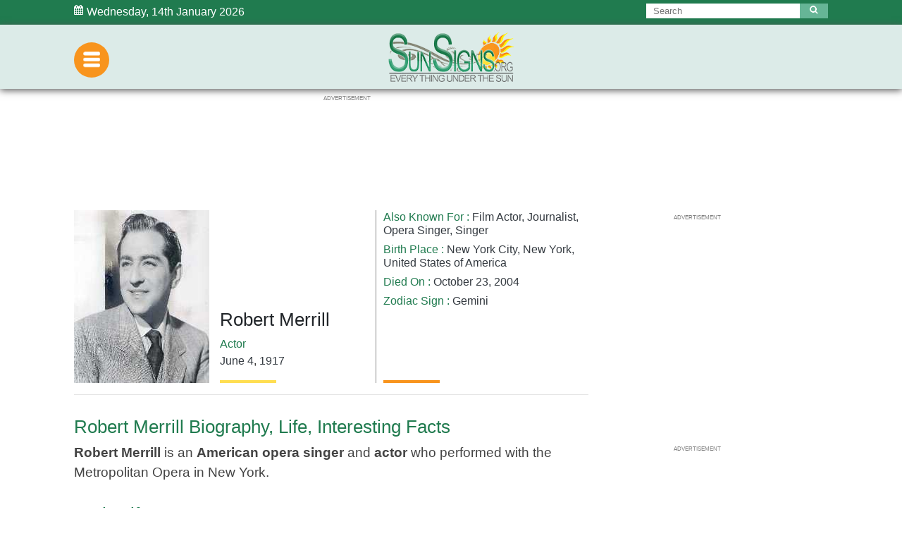

--- FILE ---
content_type: text/html; charset=UTF-8
request_url: https://www.sunsigns.org/famousbirthdays/profile/robert-merrill/
body_size: 31485
content:

<!doctype html>
<html lang="en">
  <head><meta http-equiv="content-type" content="text/html; charset=UTF-8">
    <meta charset="UTF-8">
    <meta name="viewport" content="width=device-width, initial-scale=1.0, maximum-scale=1.0">

    <title>Robert Merrill Biography, Life, Interesting Facts</title>
    <link rel="canonical" href="https://www.sunsigns.org/famousbirthdays/profile/robert-merrill/">
    <meta name="title" content="Robert Merrill Biography, Life, Interesting Facts">
     <meta name="description" content="Robert Merrill, June 4, Robert Merrill is an American opera singer and actor who performed with the Metropolitan Opera in New York..">
    <meta property="og:locale" content="en_US" />
    <meta property="og:type" content="article" />
    <meta property="og:title" content="Robert Merrill Biography, Life, Interesting Facts" />
   <meta property="og:description" content="Robert Merrill, June 4, Robert Merrill is an American opera singer and actor who performed with the Metropolitan Opera in New York.." />
    <meta property="og:url" content="https://www.sunsigns.org/famousbirthdays/profile/robert-merrill/" />
    <meta property="og:site_name" content="Famous Birthdays By SunSigns.Org" />
    <meta property="article:published_time" content="03-09-2019 07:51" />
    <meta property="article:modified_time" content="06-01-2019 14:19" />
    <meta property="og:updated_time" content="06-01-2019 14:19" />
    <meta property="og:image" content="https://www.sunsigns.org/famousbirthdays/images/pics/https://www.sunsigns.org/famousbirthdays/d/images/pics/robert-merrill-0.jpg" />
    <meta property="og:image:width" content="auto" />
    <meta property="og:image:height" content="auto" />
    <meta name="twitter:card" content="summary_large_image" />
   <meta name="twitter:description" content="Robert Merrill, June 4, Robert Merrill is an American opera singer and actor who performed with the Metropolitan Opera in New York.." />
    <meta name="twitter:title" content="Robert Merrill Biography, Life, Interesting Facts" />
    <meta name="twitter:site" content="Famous Birthdays By SunSigns.Org" />
    <meta name="twitter:image" content="https://www.sunsigns.org/famousbirthdays/images/pics/https://www.sunsigns.org/famousbirthdays/d/images/pics/robert-merrill-0.jpg" />
    
<style>
/*!
 * Bootstrap v4.0.0-beta.2 (https://getbootstrap.com)
 * Copyright 2011-2017 The Bootstrap Authors
 * Copyright 2011-2017 Twitter, Inc.
 * Licensed under MIT (https://github.com/twbs/bootstrap/blob/master/LICENSE)
 */address,dl,ol,p,ul{margin-bottom:1rem}body,caption{text-align:left}dd,h1,h2,h3,h4,h5,h6,label{margin-bottom:.5rem}address,legend{line-height:inherit}progress,sub,sup{vertical-align:baseline}pre,textarea{overflow:auto}.btn,.custom-control-indicator{-moz-user-select:none;-ms-user-select:none}.btn-outline-danger,.btn-outline-dark,.btn-outline-info,.btn-outline-light,.btn-outline-primary,.btn-outline-secondary,.btn-outline-warning,.btn:not([disabled]):not(.disabled).active,.btn:not([disabled]):not(.disabled):active,.form-control{background-image:none}.dropdown-menu,.nav,.navbar-nav{list-style:none}:root{--blue:#007bff;--indigo:#6610f2;--purple:#6f42c1;--pink:#e83e8c;--red:#dc3545;--orange:#fd7e14;--yellow:#ffc107;--green:#28a745;--teal:#20c997;--cyan:#17a2b8;--white:#fff;--gray:#868e96;--gray-dark:#343a40;--primary:#007bff;--secondary:#868e96;--success:#28a745;--info:#17a2b8;--warning:#ffc107;--danger:#dc3545;--light:#f8f9fa;--dark:#343a40;--breakpoint-xs:0;--breakpoint-sm:576px;--breakpoint-md:768px;--breakpoint-lg:992px;--breakpoint-xl:1200px;--font-family-sans-serif:-apple-system,BlinkMacSystemFont,"Segoe UI",Roboto,"Helvetica Neue",Arial,sans-serif,"Apple Color Emoji","Segoe UI Emoji","Segoe UI Symbol";--font-family-monospace:SFMono-Regular,Menlo,Monaco,Consolas,"Liberation Mono","Courier New",monospace}@media print{blockquote,img,pre,tr{page-break-inside:avoid}*,::after,::before{text-shadow:none!important;box-shadow:none!important}a,a:visited{text-decoration:underline}abbr[title]::after{content:" (" attr(title) ")"}pre{white-space:pre-wrap!important}blockquote,pre{border:1px solid #999}thead{display:table-header-group}h2,h3,p{orphans:3;widows:3}h2,h3{page-break-after:avoid}.navbar{display:none}.badge{border:1px solid #000}.table{border-collapse:collapse!important}.table td,.table th{background-color:#fff!important}.table-bordered td,.table-bordered th{border:1px solid #ddd!important}}article,aside,dialog,figcaption,figure,footer,header,hgroup,legend,main,nav,section{display:block}label,output{display:inline-block}*,::after,::before{box-sizing:border-box}html{font-family:sans-serif;line-height:1.15;-webkit-text-size-adjust:100%;-ms-text-size-adjust:100%;-ms-overflow-style:scrollbar;-webkit-tap-highlight-color:transparent}.popover,.tooltip,body{font-family:-apple-system,BlinkMacSystemFont,"Segoe UI",Roboto,"Helvetica Neue",Arial,sans-serif,"Apple Color Emoji","Segoe UI Emoji","Segoe UI Symbol"}@-ms-viewport{width:device-width}body{margin:0;font-size:1rem;font-weight:400;line-height:1.5;color:#212529;background-color:#fff}[tabindex="-1"]:focus{outline:0!important}dl,h1,h2,h3,h4,h5,h6,ol,p,ul{margin-top:0}abbr[data-original-title],abbr[title]{-webkit-text-decoration:underline dotted;text-decoration:underline dotted;cursor:help;border-bottom:0}address{font-style:normal}ol ol,ol ul,ul ol,ul ul{margin-bottom:0}dt{font-weight:700}dd{margin-left:0}blockquote,figure{margin:0 0 1rem}dfn{font-style:italic}b,strong{font-weight:bolder}small{font-size:80%}sub,sup{position:relative;font-size:75%;line-height:0}sub{bottom:-.25em}sup{top:-.5em}a{color:#007bff;text-decoration:none;background-color:transparent;-webkit-text-decoration-skip:objects}a:hover{color:#0056b3;text-decoration:underline}a:not([href]):not([tabindex]),a:not([href]):not([tabindex]):focus,a:not([href]):not([tabindex]):hover{color:inherit;text-decoration:none}a:not([href]):not([tabindex]):focus{outline:0}code,kbd,pre,samp{font-size:1em}img{vertical-align:middle;border-style:none}svg:not(:root){overflow:hidden}[role=button],a,area,button,input:not([type=range]),label,select,summary,textarea{-ms-touch-action:manipulation;touch-action:manipulation}table{border-collapse:collapse}caption{padding-top:.75rem;padding-bottom:.75rem;color:#868e96;caption-side:bottom}th{text-align:inherit}button{border-radius:0}button:focus{outline:dotted 1px;outline:-webkit-focus-ring-color auto 5px}button,input,optgroup,select,textarea{margin:0;font-family:inherit;font-size:inherit;line-height:inherit}button,input{overflow:visible}button,select{text-transform:none}[type=reset],[type=submit],button,html [type=button]{-webkit-appearance:button}[type=button]::-moz-focus-inner,[type=reset]::-moz-focus-inner,[type=submit]::-moz-focus-inner,button::-moz-focus-inner{padding:0;border-style:none}input[type=checkbox],input[type=radio]{box-sizing:border-box;padding:0}input[type=date],input[type=datetime-local],input[type=month],input[type=time]{-webkit-appearance:listbox}textarea{resize:vertical}fieldset{min-width:0;padding:0;margin:0;border:0}legend{width:100%;max-width:100%;padding:0;margin-bottom:.5rem;font-size:1.5rem;color:inherit;white-space:normal}.badge,.btn,.dropdown-header,.dropdown-item,.input-group-addon,.input-group-btn,.navbar-brand{white-space:nowrap}[type=number]::-webkit-inner-spin-button,[type=number]::-webkit-outer-spin-button{height:auto}[type=search]{outline-offset:-2px;-webkit-appearance:none}[type=search]::-webkit-search-cancel-button,[type=search]::-webkit-search-decoration{-webkit-appearance:none}::-webkit-file-upload-button{font:inherit;-webkit-appearance:button}.display-1,.display-2,.display-3,.display-4{line-height:1.2}summary{display:list-item}template{display:none}[hidden]{display:none!important}.h1,.h2,.h3,.h4,.h5,.h6,h1,h2,h3,h4,h5,h6{margin-bottom:.5rem;font-family:inherit;font-weight:500;line-height:1.2;color:inherit}.blockquote,hr{margin-bottom:1rem}.display-1,.display-2,.display-3,.display-4,.lead{font-weight:300}.h1,h1{font-size:2.5rem}.h2,h2{font-size:2rem}.h3,h3{font-size:1.75rem}.h4,h4{font-size:1.5rem}.h5,h5{font-size:1.25rem}.h6,h6{font-size:1rem}.lead{font-size:1.25rem}.display-1{font-size:6rem}.display-2{font-size:5.5rem}.display-3{font-size:4.5rem}.display-4{font-size:3.5rem}hr{box-sizing:content-box;height:0;overflow:visible;margin-top:1rem;border:0;border-top:1px solid rgba(0,0,0,.1)}.img-fluid,.img-thumbnail{max-width:100%;height:auto}.small,small{font-size:80%;font-weight:400}.mark,mark{padding:.2em;background-color:#fcf8e3}.list-inline,.list-unstyled{padding-left:0;list-style:none}.list-inline-item{display:inline-block}.list-inline-item:not(:last-child){margin-right:5px}.initialism{font-size:90%;text-transform:uppercase}.blockquote{font-size:1.25rem}.blockquote-footer{display:block;font-size:80%;color:#868e96}code,kbd{font-size:90%}.blockquote-footer::before{content:"\2014 \00A0"}.img-thumbnail{padding:.25rem;background-color:#fff;border:1px solid #ddd;border-radius:.25rem;transition:all .2s ease-in-out}.figure{display:inline-block}.figure-img{margin-bottom:.5rem;line-height:1}.table,pre{margin-bottom:1rem}.figure-caption{font-size:90%;color:#868e96}a>code,pre code{padding:0;color:inherit}code,kbd,pre,samp{font-family:SFMono-Regular,Menlo,Monaco,Consolas,"Liberation Mono","Courier New",monospace}code{padding:.2rem .4rem;color:#bd4147;background-color:#f8f9fa;border-radius:.25rem}a>code{background-color:inherit}kbd{padding:.2rem .4rem;color:#fff;background-color:#212529;border-radius:.2rem}.table,pre code{background-color:transparent}kbd kbd{padding:0;font-size:100%;font-weight:700}.btn,.btn-link,.dropdown-item{font-weight:400}pre{-ms-overflow-style:scrollbar;display:block;margin-top:0;font-size:90%;color:#212529}.form-check-input,.form-text,.valid-feedback{margin-top:.25rem}pre code{font-size:inherit;border-radius:0}.container,.container-fluid{padding-right:15px;padding-left:15px;margin-right:auto;margin-left:auto;width:100%;max-width:1050px}.pre-scrollable{max-height:340px;overflow-y:scroll}@media (min-width:576px){.container{max-width:540px}}@media (min-width:768px){.container{max-width:720px}}@media (min-width:992px){.container{max-width:960px}}@media (min-width:1200px){.container{max-width:1050px}}.row{display:-ms-flexbox;display:flex;-ms-flex-wrap:wrap;flex-wrap:wrap;margin-right:-15px;margin-left:-15px}.form-control,.form-control-file,.form-control-range,.form-text{display:block}.no-gutters{margin-right:0;margin-left:0}.no-gutters>.col,.no-gutters>[class*=col-]{padding-right:0;padding-left:0}.col,.col-1,.col-10,.col-11,.col-12,.col-2,.col-3,.col-4,.col-5,.col-6,.col-7,.col-8,.col-9,.col-auto,.col-lg,.col-lg-1,.col-lg-10,.col-lg-11,.col-lg-12,.col-lg-2,.col-lg-3,.col-lg-4,.col-lg-5,.col-lg-6,.col-lg-7,.col-lg-8,.col-lg-9,.col-lg-auto,.col-md,.col-md-1,.col-md-10,.col-md-11,.col-md-12,.col-md-2,.col-md-3,.col-md-4,.col-md-5,.col-md-6,.col-md-7,.col-md-8,.col-md-9,.col-md-auto,.col-sm,.col-sm-1,.col-sm-10,.col-sm-11,.col-sm-12,.col-sm-2,.col-sm-3,.col-sm-4,.col-sm-5,.col-sm-6,.col-sm-7,.col-sm-8,.col-sm-9,.col-sm-auto,.col-xl,.col-xl-1,.col-xl-10,.col-xl-11,.col-xl-12,.col-xl-2,.col-xl-3,.col-xl-4,.col-xl-5,.col-xl-6,.col-xl-7,.col-xl-8,.col-xl-9,.col-xl-auto{position:relative;width:100%;min-height:1px;padding-right:15px;padding-left:15px}.col{-ms-flex-preferred-size:0;flex-basis:0;-ms-flex-positive:1;flex-grow:1;max-width:100%}.col-auto{-ms-flex:0 0 auto;flex:0 0 auto;width:auto;max-width:none}.col-1{-ms-flex:0 0 8.333333%;flex:0 0 8.333333%;max-width:8.333333%}.col-2{-ms-flex:0 0 16.666667%;flex:0 0 16.666667%;max-width:16.666667%}.col-3{-ms-flex:0 0 25%;flex:0 0 25%;max-width:25%}.col-4{-ms-flex:0 0 33.333333%;flex:0 0 33.333333%;max-width:33.333333%}.col-5{-ms-flex:0 0 41.666667%;flex:0 0 41.666667%;max-width:41.666667%}.col-6{-ms-flex:0 0 50%;flex:0 0 50%;max-width:50%}.col-7{-ms-flex:0 0 58.333333%;flex:0 0 58.333333%;max-width:58.333333%}.col-8{-ms-flex:0 0 66.666667%;flex:0 0 66.666667%;max-width:66.666667%}.col-9{-ms-flex:0 0 75%;flex:0 0 75%;max-width:75%}.col-10{-ms-flex:0 0 83.333333%;flex:0 0 83.333333%;max-width:83.333333%}.col-11{-ms-flex:0 0 91.666667%;flex:0 0 91.666667%;max-width:91.666667%}.col-12{-ms-flex:0 0 100%;flex:0 0 100%;max-width:100%}.order-first{-ms-flex-order:-1;order:-1}.order-1{-ms-flex-order:1;order:1}.order-2{-ms-flex-order:2;order:2}.order-3{-ms-flex-order:3;order:3}.order-4{-ms-flex-order:4;order:4}.order-5{-ms-flex-order:5;order:5}.order-6{-ms-flex-order:6;order:6}.order-7{-ms-flex-order:7;order:7}.order-8{-ms-flex-order:8;order:8}.order-9{-ms-flex-order:9;order:9}.order-10{-ms-flex-order:10;order:10}.order-11{-ms-flex-order:11;order:11}.order-12{-ms-flex-order:12;order:12}.offset-1{margin-left:8.333333%}.offset-2{margin-left:16.666667%}.offset-3{margin-left:25%}.offset-4{margin-left:33.333333%}.offset-5{margin-left:41.666667%}.offset-6{margin-left:50%}.offset-7{margin-left:58.333333%}.offset-8{margin-left:66.666667%}.offset-9{margin-left:75%}.offset-10{margin-left:83.333333%}.offset-11{margin-left:91.666667%}@media (min-width:576px){.col-sm{-ms-flex-preferred-size:0;flex-basis:0;-ms-flex-positive:1;flex-grow:1;max-width:100%}.col-sm-auto{-ms-flex:0 0 auto;flex:0 0 auto;width:auto;max-width:none}.col-sm-1{-ms-flex:0 0 8.333333%;flex:0 0 8.333333%;max-width:8.333333%}.col-sm-2{-ms-flex:0 0 16.666667%;flex:0 0 16.666667%;max-width:16.666667%}.col-sm-3{-ms-flex:0 0 25%;flex:0 0 25%;max-width:25%}.col-sm-4{-ms-flex:0 0 33.333333%;flex:0 0 33.333333%;max-width:33.333333%}.col-sm-5{-ms-flex:0 0 41.666667%;flex:0 0 41.666667%;max-width:41.666667%}.col-sm-6{-ms-flex:0 0 50%;flex:0 0 50%;max-width:50%}.col-sm-7{-ms-flex:0 0 58.333333%;flex:0 0 58.333333%;max-width:58.333333%}.col-sm-8{-ms-flex:0 0 66.666667%;flex:0 0 66.666667%;max-width:66.666667%}.col-sm-9{-ms-flex:0 0 75%;flex:0 0 75%;max-width:75%}.col-sm-10{-ms-flex:0 0 83.333333%;flex:0 0 83.333333%;max-width:83.333333%}.col-sm-11{-ms-flex:0 0 91.666667%;flex:0 0 91.666667%;max-width:91.666667%}.col-sm-12{-ms-flex:0 0 100%;flex:0 0 100%;max-width:100%}.order-sm-first{-ms-flex-order:-1;order:-1}.order-sm-1{-ms-flex-order:1;order:1}.order-sm-2{-ms-flex-order:2;order:2}.order-sm-3{-ms-flex-order:3;order:3}.order-sm-4{-ms-flex-order:4;order:4}.order-sm-5{-ms-flex-order:5;order:5}.order-sm-6{-ms-flex-order:6;order:6}.order-sm-7{-ms-flex-order:7;order:7}.order-sm-8{-ms-flex-order:8;order:8}.order-sm-9{-ms-flex-order:9;order:9}.order-sm-10{-ms-flex-order:10;order:10}.order-sm-11{-ms-flex-order:11;order:11}.order-sm-12{-ms-flex-order:12;order:12}.offset-sm-0{margin-left:0}.offset-sm-1{margin-left:8.333333%}.offset-sm-2{margin-left:16.666667%}.offset-sm-3{margin-left:25%}.offset-sm-4{margin-left:33.333333%}.offset-sm-5{margin-left:41.666667%}.offset-sm-6{margin-left:50%}.offset-sm-7{margin-left:58.333333%}.offset-sm-8{margin-left:66.666667%}.offset-sm-9{margin-left:75%}.offset-sm-10{margin-left:83.333333%}.offset-sm-11{margin-left:91.666667%}}@media (min-width:768px){.col-md{-ms-flex-preferred-size:0;flex-basis:0;-ms-flex-positive:1;flex-grow:1;max-width:100%}.col-md-auto{-ms-flex:0 0 auto;flex:0 0 auto;width:auto;max-width:none}.col-md-1{-ms-flex:0 0 8.333333%;flex:0 0 8.333333%;max-width:8.333333%}.col-md-2{-ms-flex:0 0 16.666667%;flex:0 0 16.666667%;max-width:16.666667%}.col-md-3{-ms-flex:0 0 25%;flex:0 0 25%;max-width:25%}.col-md-4{-ms-flex:0 0 33.333333%;flex:0 0 33.333333%;max-width:33.333333%}.col-md-5{-ms-flex:0 0 41.666667%;flex:0 0 41.666667%;max-width:41.666667%}.col-md-6{-ms-flex:0 0 50%;flex:0 0 50%;max-width:50%}.col-md-7{-ms-flex:0 0 58.333333%;flex:0 0 58.333333%;max-width:58.333333%}.col-md-8{-ms-flex:0 0 66.666667%;flex:0 0 66.666667%;max-width:66.666667%}.col-md-9{-ms-flex:0 0 75%;flex:0 0 75%;max-width:75%}.col-md-10{-ms-flex:0 0 83.333333%;flex:0 0 83.333333%;max-width:83.333333%}.col-md-11{-ms-flex:0 0 91.666667%;flex:0 0 91.666667%;max-width:91.666667%}.col-md-12{-ms-flex:0 0 100%;flex:0 0 100%;max-width:100%}.order-md-first{-ms-flex-order:-1;order:-1}.order-md-1{-ms-flex-order:1;order:1}.order-md-2{-ms-flex-order:2;order:2}.order-md-3{-ms-flex-order:3;order:3}.order-md-4{-ms-flex-order:4;order:4}.order-md-5{-ms-flex-order:5;order:5}.order-md-6{-ms-flex-order:6;order:6}.order-md-7{-ms-flex-order:7;order:7}.order-md-8{-ms-flex-order:8;order:8}.order-md-9{-ms-flex-order:9;order:9}.order-md-10{-ms-flex-order:10;order:10}.order-md-11{-ms-flex-order:11;order:11}.order-md-12{-ms-flex-order:12;order:12}.offset-md-0{margin-left:0}.offset-md-1{margin-left:8.333333%}.offset-md-2{margin-left:16.666667%}.offset-md-3{margin-left:25%}.offset-md-4{margin-left:33.333333%}.offset-md-5{margin-left:41.666667%}.offset-md-6{margin-left:50%}.offset-md-7{margin-left:58.333333%}.offset-md-8{margin-left:66.666667%}.offset-md-9{margin-left:75%}.offset-md-10{margin-left:83.333333%}.offset-md-11{margin-left:91.666667%}}@media (min-width:992px){.col-lg{-ms-flex-preferred-size:0;flex-basis:0;-ms-flex-positive:1;flex-grow:1;max-width:100%}.col-lg-auto{-ms-flex:0 0 auto;flex:0 0 auto;width:auto;max-width:none}.col-lg-1{-ms-flex:0 0 8.333333%;flex:0 0 8.333333%;max-width:8.333333%}.col-lg-2{-ms-flex:0 0 16.666667%;flex:0 0 16.666667%;max-width:16.666667%}.col-lg-3{-ms-flex:0 0 25%;flex:0 0 25%;max-width:25%}.col-lg-4{-ms-flex:0 0 33.333333%;flex:0 0 33.333333%;max-width:33.333333%}.col-lg-5{-ms-flex:0 0 41.666667%;flex:0 0 41.666667%;max-width:41.666667%}.col-lg-6{-ms-flex:0 0 50%;flex:0 0 50%;max-width:50%}.col-lg-7{-ms-flex:0 0 58.333333%;flex:0 0 58.333333%;max-width:58.333333%}.col-lg-8{-ms-flex:0 0 66.666667%;flex:0 0 66.666667%;max-width:66.666667%}.col-lg-9{-ms-flex:0 0 75%;flex:0 0 75%;max-width:75%}.col-lg-10{-ms-flex:0 0 83.333333%;flex:0 0 83.333333%;max-width:83.333333%}.col-lg-11{-ms-flex:0 0 91.666667%;flex:0 0 91.666667%;max-width:91.666667%}.col-lg-12{-ms-flex:0 0 100%;flex:0 0 100%;max-width:100%}.order-lg-first{-ms-flex-order:-1;order:-1}.order-lg-1{-ms-flex-order:1;order:1}.order-lg-2{-ms-flex-order:2;order:2}.order-lg-3{-ms-flex-order:3;order:3}.order-lg-4{-ms-flex-order:4;order:4}.order-lg-5{-ms-flex-order:5;order:5}.order-lg-6{-ms-flex-order:6;order:6}.order-lg-7{-ms-flex-order:7;order:7}.order-lg-8{-ms-flex-order:8;order:8}.order-lg-9{-ms-flex-order:9;order:9}.order-lg-10{-ms-flex-order:10;order:10}.order-lg-11{-ms-flex-order:11;order:11}.order-lg-12{-ms-flex-order:12;order:12}.offset-lg-0{margin-left:0}.offset-lg-1{margin-left:8.333333%}.offset-lg-2{margin-left:16.666667%}.offset-lg-3{margin-left:25%}.offset-lg-4{margin-left:33.333333%}.offset-lg-5{margin-left:41.666667%}.offset-lg-6{margin-left:50%}.offset-lg-7{margin-left:58.333333%}.offset-lg-8{margin-left:66.666667%}.offset-lg-9{margin-left:75%}.offset-lg-10{margin-left:83.333333%}.offset-lg-11{margin-left:91.666667%}}@media (min-width:1200px){.col-xl{-ms-flex-preferred-size:0;flex-basis:0;-ms-flex-positive:1;flex-grow:1;max-width:100%}.col-xl-auto{-ms-flex:0 0 auto;flex:0 0 auto;width:auto;max-width:none}.col-xl-1{-ms-flex:0 0 8.333333%;flex:0 0 8.333333%;max-width:8.333333%}.col-xl-2{-ms-flex:0 0 16.666667%;flex:0 0 16.666667%;max-width:16.666667%}.col-xl-3{-ms-flex:0 0 25%;flex:0 0 25%;max-width:25%}.col-xl-4{-ms-flex:0 0 33.333333%;flex:0 0 33.333333%;max-width:33.333333%}.col-xl-5{-ms-flex:0 0 41.666667%;flex:0 0 41.666667%;max-width:41.666667%}.col-xl-6{-ms-flex:0 0 50%;flex:0 0 50%;max-width:50%}.col-xl-7{-ms-flex:0 0 58.333333%;flex:0 0 58.333333%;max-width:58.333333%}.col-xl-8{-ms-flex:0 0 66.666667%;flex:0 0 66.666667%;max-width:66.666667%}.col-xl-9{-ms-flex:0 0 75%;flex:0 0 75%;max-width:75%}.col-xl-10{-ms-flex:0 0 83.333333%;flex:0 0 83.333333%;max-width:83.333333%}.col-xl-11{-ms-flex:0 0 91.666667%;flex:0 0 91.666667%;max-width:91.666667%}.col-xl-12{-ms-flex:0 0 100%;flex:0 0 100%;max-width:100%}.order-xl-first{-ms-flex-order:-1;order:-1}.order-xl-1{-ms-flex-order:1;order:1}.order-xl-2{-ms-flex-order:2;order:2}.order-xl-3{-ms-flex-order:3;order:3}.order-xl-4{-ms-flex-order:4;order:4}.order-xl-5{-ms-flex-order:5;order:5}.order-xl-6{-ms-flex-order:6;order:6}.order-xl-7{-ms-flex-order:7;order:7}.order-xl-8{-ms-flex-order:8;order:8}.order-xl-9{-ms-flex-order:9;order:9}.order-xl-10{-ms-flex-order:10;order:10}.order-xl-11{-ms-flex-order:11;order:11}.order-xl-12{-ms-flex-order:12;order:12}.offset-xl-0{margin-left:0}.offset-xl-1{margin-left:8.333333%}.offset-xl-2{margin-left:16.666667%}.offset-xl-3{margin-left:25%}.offset-xl-4{margin-left:33.333333%}.offset-xl-5{margin-left:41.666667%}.offset-xl-6{margin-left:50%}.offset-xl-7{margin-left:58.333333%}.offset-xl-8{margin-left:66.666667%}.offset-xl-9{margin-left:75%}.offset-xl-10{margin-left:83.333333%}.offset-xl-11{margin-left:91.666667%}}.table{width:100%;max-width:100%}.table td,.table th{padding:.75rem;vertical-align:top;border-top:1px solid #e9ecef}.table thead th{vertical-align:bottom;border-bottom:2px solid #e9ecef}.table tbody+tbody{border-top:2px solid #e9ecef}.table .table{background-color:#fff}.table-sm td,.table-sm th{padding:.3rem}.table-bordered,.table-bordered td,.table-bordered th{border:1px solid #e9ecef}.table-bordered thead td,.table-bordered thead th{border-bottom-width:2px}.table-striped tbody tr:nth-of-type(odd){background-color:rgba(0,0,0,.05)}.table-hover tbody tr:hover{background-color:rgba(0,0,0,.075)}.table-primary,.table-primary>td,.table-primary>th{background-color:#b8daff}.table-hover .table-primary:hover,.table-hover .table-primary:hover>td,.table-hover .table-primary:hover>th{background-color:#9fcdff}.table-secondary,.table-secondary>td,.table-secondary>th{background-color:#dddfe2}.table-hover .table-secondary:hover,.table-hover .table-secondary:hover>td,.table-hover .table-secondary:hover>th{background-color:#cfd2d6}.table-success,.table-success>td,.table-success>th{background-color:#c3e6cb}.table-hover .table-success:hover,.table-hover .table-success:hover>td,.table-hover .table-success:hover>th{background-color:#b1dfbb}.table-info,.table-info>td,.table-info>th{background-color:#bee5eb}.table-hover .table-info:hover,.table-hover .table-info:hover>td,.table-hover .table-info:hover>th{background-color:#abdde5}.table-warning,.table-warning>td,.table-warning>th{background-color:#ffeeba}.table-hover .table-warning:hover,.table-hover .table-warning:hover>td,.table-hover .table-warning:hover>th{background-color:#ffe8a1}.table-danger,.table-danger>td,.table-danger>th{background-color:#f5c6cb}.table-hover .table-danger:hover,.table-hover .table-danger:hover>td,.table-hover .table-danger:hover>th{background-color:#f1b0b7}.table-light,.table-light>td,.table-light>th{background-color:#fdfdfe}.table-hover .table-light:hover,.table-hover .table-light:hover>td,.table-hover .table-light:hover>th{background-color:#ececf6}.table-dark,.table-dark>td,.table-dark>th{background-color:#c6c8ca}.table-hover .table-dark:hover,.table-hover .table-dark:hover>td,.table-hover .table-dark:hover>th{background-color:#b9bbbe}.table-active,.table-active>td,.table-active>th,.table-hover .table-active:hover,.table-hover .table-active:hover>td,.table-hover .table-active:hover>th{background-color:rgba(0,0,0,.075)}.table .thead-dark th{color:#fff;background-color:#212529;border-color:#32383e}.table .thead-light th{color:#495057;background-color:#e9ecef;border-color:#e9ecef}.table-dark{color:#fff;background-color:#212529}.table-dark td,.table-dark th,.table-dark thead th{border-color:#32383e}.table-dark.table-bordered,.table-responsive.table-bordered{border:0}.table-dark.table-striped tbody tr:nth-of-type(odd){background-color:rgba(255,255,255,.05)}.table-dark.table-hover tbody tr:hover{background-color:rgba(255,255,255,.075)}@media (max-width:575px){.table-responsive-sm{display:block;width:100%;overflow-x:auto;-webkit-overflow-scrolling:touch;-ms-overflow-style:-ms-autohiding-scrollbar}.table-responsive-sm.table-bordered{border:0}}@media (max-width:767px){.table-responsive-md{display:block;width:100%;overflow-x:auto;-webkit-overflow-scrolling:touch;-ms-overflow-style:-ms-autohiding-scrollbar}.table-responsive-md.table-bordered{border:0}}@media (max-width:991px){.table-responsive-lg{display:block;width:100%;overflow-x:auto;-webkit-overflow-scrolling:touch;-ms-overflow-style:-ms-autohiding-scrollbar}.table-responsive-lg.table-bordered{border:0}}@media (max-width:1199px){.table-responsive-xl{display:block;width:100%;overflow-x:auto;-webkit-overflow-scrolling:touch;-ms-overflow-style:-ms-autohiding-scrollbar}.table-responsive-xl.table-bordered{border:0}}.table-responsive{display:block;width:100%;overflow-x:auto;-webkit-overflow-scrolling:touch;-ms-overflow-style:-ms-autohiding-scrollbar}.collapsing,.modal,.modal-open,.progress{overflow:hidden}.form-control{width:100%;padding:.375rem .75rem;font-size:1rem;line-height:1.5;color:#495057;background-color:#fff;background-clip:padding-box;border:1px solid #ced4da;border-radius:.25rem;transition:border-color ease-in-out .15s,box-shadow ease-in-out .15s}.form-control::-ms-expand{background-color:transparent;border:0}.form-control:focus{color:#495057;background-color:#fff;border-color:#80bdff;outline:0;box-shadow:0 0 0 .2rem rgba(0,123,255,.25)}.custom-file-input.is-valid:focus,.custom-select.is-valid:focus,.form-control.is-valid:focus,.was-validated .custom-file-input:valid:focus,.was-validated .custom-select:valid:focus,.was-validated .form-control:valid:focus{box-shadow:0 0 0 .2rem rgba(40,167,69,.25)}.form-control::-webkit-input-placeholder{color:#868e96;opacity:1}.form-control:-ms-input-placeholder{color:#868e96;opacity:1}.form-control::-ms-input-placeholder{color:#868e96;opacity:1}.form-control::placeholder{color:#868e96;opacity:1}.form-control:disabled,.form-control[readonly]{background-color:#e9ecef;opacity:1}select.form-control:not([size]):not([multiple]){height:calc(2.25rem+2px)}select.form-control:focus::-ms-value{color:#495057;background-color:#fff}.col-form-label{padding-top:calc(.375rem+1px);padding-bottom:calc(.375rem+1px);margin-bottom:0;line-height:1.5}.col-form-label-lg{padding-top:calc(.5rem+1px);padding-bottom:calc(.5rem+1px);font-size:1.25rem;line-height:1.5}.col-form-label-sm{padding-top:calc(.25rem+1px);padding-bottom:calc(.25rem+1px);font-size:.875rem;line-height:1.5}.col-form-legend,.form-control-plaintext{padding-top:.375rem;padding-bottom:.375rem;margin-bottom:0}.col-form-legend{font-size:1rem}.form-control-plaintext{line-height:1.5;background-color:transparent;border:solid transparent;border-width:1px 0}.custom-file-input.is-valid~.custom-file-control,.custom-select.is-valid,.form-control.is-valid,.was-validated .custom-file-input:valid~.custom-file-control,.was-validated .custom-select:valid,.was-validated .form-control:valid{border-color:#28a745}.form-control-plaintext.form-control-lg,.form-control-plaintext.form-control-sm,.input-group-lg>.form-control-plaintext.form-control,.input-group-lg>.form-control-plaintext.input-group-addon,.input-group-lg>.input-group-btn>.form-control-plaintext.btn,.input-group-sm>.form-control-plaintext.form-control,.input-group-sm>.form-control-plaintext.input-group-addon,.input-group-sm>.input-group-btn>.form-control-plaintext.btn{padding-right:0;padding-left:0}.form-control-sm,.input-group-sm>.form-control,.input-group-sm>.input-group-addon,.input-group-sm>.input-group-btn>.btn{padding:.25rem .5rem;font-size:.875rem;line-height:1.5;border-radius:.2rem}.input-group-sm>.input-group-btn>select.btn:not([size]):not([multiple]),.input-group-sm>select.form-control:not([size]):not([multiple]),.input-group-sm>select.input-group-addon:not([size]):not([multiple]),select.form-control-sm:not([size]):not([multiple]){height:calc(1.8125rem+2px)}.form-control-lg,.input-group-lg>.form-control,.input-group-lg>.input-group-addon,.input-group-lg>.input-group-btn>.btn{padding:.5rem 1rem;font-size:1.25rem;line-height:1.5;border-radius:.3rem}.input-group-lg>.input-group-btn>select.btn:not([size]):not([multiple]),.input-group-lg>select.form-control:not([size]):not([multiple]),.input-group-lg>select.input-group-addon:not([size]):not([multiple]),select.form-control-lg:not([size]):not([multiple]){height:calc(2.875rem+2px)}.form-group{margin-bottom:1rem}.form-row{display:-ms-flexbox;display:flex;-ms-flex-wrap:wrap;flex-wrap:wrap;margin-right:-5px;margin-left:-5px}.form-row>.col,.form-row>[class*=col-]{padding-right:5px;padding-left:5px}.form-check{position:relative;display:block;margin-bottom:.5rem}.form-check.disabled .form-check-label{color:#868e96}.form-check-label{padding-left:1.25rem;margin-bottom:0}.invalid-tooltip,.valid-tooltip{position:absolute;top:100%;z-index:5;width:250px;padding:.5rem;line-height:1;border-radius:.2rem}.form-check-input{position:absolute;margin-left:-1.25rem}.form-check-inline{display:inline-block;margin-right:.75rem}.valid-feedback,.valid-tooltip{display:none;font-size:.875rem}.form-check-inline .form-check-label{vertical-align:middle}.valid-feedback{color:#28a745}.valid-tooltip{margin-top:.1rem;color:#fff;background-color:rgba(40,167,69,.8)}.custom-control-input.is-valid~.custom-control-description,.form-check-input.is-valid+.form-check-label,.was-validated .custom-control-input:valid~.custom-control-description,.was-validated .form-check-input:valid+.form-check-label{color:#28a745}.custom-select.is-valid~.valid-feedback,.custom-select.is-valid~.valid-tooltip,.form-control.is-valid~.valid-feedback,.form-control.is-valid~.valid-tooltip,.was-validated .custom-select:valid~.valid-feedback,.was-validated .custom-select:valid~.valid-tooltip,.was-validated .form-control:valid~.valid-feedback,.was-validated .form-control:valid~.valid-tooltip{display:block}.custom-control-input.is-valid~.custom-control-indicator,.was-validated .custom-control-input:valid~.custom-control-indicator{background-color:rgba(40,167,69,.25)}.custom-file-input.is-valid~.custom-file-control::before,.was-validated .custom-file-input:valid~.custom-file-control::before{border-color:inherit}.custom-file-input.is-invalid~.custom-file-control,.custom-select.is-invalid,.form-control.is-invalid,.was-validated .custom-file-input:invalid~.custom-file-control,.was-validated .custom-select:invalid,.was-validated .form-control:invalid{border-color:#dc3545}.custom-file-input.is-invalid:focus,.custom-select.is-invalid:focus,.form-control.is-invalid:focus,.was-validated .custom-file-input:invalid:focus,.was-validated .custom-select:invalid:focus,.was-validated .form-control:invalid:focus{box-shadow:0 0 0 .2rem rgba(220,53,69,.25)}.invalid-feedback{display:none;margin-top:.25rem;font-size:.875rem;color:#dc3545}.invalid-tooltip{display:none;margin-top:.1rem;font-size:.875rem;color:#fff;background-color:rgba(220,53,69,.8)}.custom-control-input.is-invalid~.custom-control-description,.form-check-input.is-invalid+.form-check-label,.was-validated .custom-control-input:invalid~.custom-control-description,.was-validated .form-check-input:invalid+.form-check-label{color:#dc3545}.custom-select.is-invalid~.invalid-feedback,.custom-select.is-invalid~.invalid-tooltip,.form-control.is-invalid~.invalid-feedback,.form-control.is-invalid~.invalid-tooltip,.was-validated .custom-select:invalid~.invalid-feedback,.was-validated .custom-select:invalid~.invalid-tooltip,.was-validated .form-control:invalid~.invalid-feedback,.was-validated .form-control:invalid~.invalid-tooltip{display:block}.custom-control-input.is-invalid~.custom-control-indicator,.was-validated .custom-control-input:invalid~.custom-control-indicator{background-color:rgba(220,53,69,.25)}.custom-file-input.is-invalid~.custom-file-control::before,.was-validated .custom-file-input:invalid~.custom-file-control::before{border-color:inherit}.form-inline{display:-ms-flexbox;display:flex;-ms-flex-flow:row wrap;flex-flow:row wrap;-ms-flex-align:center;align-items:center}.form-inline .form-check{width:100%}@media (min-width:576px){.form-inline label{display:-ms-flexbox;display:flex;-ms-flex-align:center;align-items:center;-ms-flex-pack:center;justify-content:center;margin-bottom:0}.form-inline .form-group{display:-ms-flexbox;display:flex;-ms-flex:0 0 auto;flex:0 0 auto;-ms-flex-flow:row wrap;flex-flow:row wrap;-ms-flex-align:center;align-items:center;margin-bottom:0}.form-inline .form-control{display:inline-block;width:auto;vertical-align:middle}.form-inline .form-control-plaintext{display:inline-block}.form-inline .input-group{width:auto}.form-inline .form-check{display:-ms-flexbox;display:flex;-ms-flex-align:center;align-items:center;-ms-flex-pack:center;justify-content:center;width:auto;margin-top:0;margin-bottom:0}.form-inline .form-check-label{padding-left:0}.form-inline .form-check-input{position:relative;margin-top:0;margin-right:.25rem;margin-left:0}.form-inline .custom-control{display:-ms-flexbox;display:flex;-ms-flex-align:center;align-items:center;-ms-flex-pack:center;justify-content:center;padding-left:0}.form-inline .custom-control-indicator{position:static;display:inline-block;margin-right:.25rem;vertical-align:text-bottom}.form-inline .has-feedback .form-control-feedback{top:0}}.btn-block,input[type=button].btn-block,input[type=reset].btn-block,input[type=submit].btn-block{width:100%}.collapsing,.dropdown,.dropup{position:relative}.btn{display:inline-block;text-align:center;vertical-align:middle;-webkit-user-select:none;user-select:none;border:1px solid transparent;padding:.375rem .75rem;font-size:1rem;line-height:1.5;border-radius:.25rem;transition:background-color .15s ease-in-out,border-color .15s ease-in-out,box-shadow .15s ease-in-out}.btn:focus,.btn:hover{text-decoration:none}.btn.focus,.btn:focus{outline:0;box-shadow:0 0 0 .2rem rgba(0,123,255,.25)}.btn.disabled,.btn:disabled{opacity:.65}a.btn.disabled,fieldset[disabled] a.btn{pointer-events:none}.btn-primary{color:#fff;background-color:#007bff;border-color:#007bff}.btn-primary:hover{color:#fff;background-color:#0069d9;border-color:#0062cc}.btn-primary.focus,.btn-primary:focus{box-shadow:0 0 0 .2rem rgba(0,123,255,.5)}.btn-primary.disabled,.btn-primary:disabled{background-color:#007bff;border-color:#007bff}.btn-primary:not([disabled]):not(.disabled).active,.btn-primary:not([disabled]):not(.disabled):active,.show>.btn-primary.dropdown-toggle{color:#fff;background-color:#0062cc;border-color:#005cbf;box-shadow:0 0 0 .2rem rgba(0,123,255,.5)}.btn-secondary{color:#fff;background-color:#868e96;border-color:#868e96}.btn-secondary:hover{color:#fff;background-color:#727b84;border-color:#6c757d}.btn-secondary.focus,.btn-secondary:focus{box-shadow:0 0 0 .2rem rgba(134,142,150,.5)}.btn-secondary.disabled,.btn-secondary:disabled{background-color:#868e96;border-color:#868e96}.btn-secondary:not([disabled]):not(.disabled).active,.btn-secondary:not([disabled]):not(.disabled):active,.show>.btn-secondary.dropdown-toggle{color:#fff;background-color:#6c757d;border-color:#666e76;box-shadow:0 0 0 .2rem rgba(134,142,150,.5)}.btn-success{color:#fff;background-color:#28a745;border-color:#28a745}.btn-success:hover{color:#fff;background-color:#218838;border-color:#1e7e34}.btn-success.focus,.btn-success:focus{box-shadow:0 0 0 .2rem rgba(40,167,69,.5)}.btn-success.disabled,.btn-success:disabled{background-color:#28a745;border-color:#28a745}.btn-success:not([disabled]):not(.disabled).active,.btn-success:not([disabled]):not(.disabled):active,.show>.btn-success.dropdown-toggle{color:#fff;background-color:#1e7e34;border-color:#1c7430;box-shadow:0 0 0 .2rem rgba(40,167,69,.5)}.btn-info{color:#fff;background-color:#17a2b8;border-color:#17a2b8}.btn-info:hover{color:#fff;background-color:#138496;border-color:#117a8b}.btn-info.focus,.btn-info:focus{box-shadow:0 0 0 .2rem rgba(23,162,184,.5)}.btn-info.disabled,.btn-info:disabled{background-color:#17a2b8;border-color:#17a2b8}.btn-info:not([disabled]):not(.disabled).active,.btn-info:not([disabled]):not(.disabled):active,.show>.btn-info.dropdown-toggle{color:#fff;background-color:#117a8b;border-color:#10707f;box-shadow:0 0 0 .2rem rgba(23,162,184,.5)}.btn-warning{color:#111;background-color:#ffc107;border-color:#ffc107}.btn-warning:hover{color:#111;background-color:#e0a800;border-color:#d39e00}.btn-warning.focus,.btn-warning:focus{box-shadow:0 0 0 .2rem rgba(255,193,7,.5)}.btn-warning.disabled,.btn-warning:disabled{background-color:#ffc107;border-color:#ffc107}.btn-warning:not([disabled]):not(.disabled).active,.btn-warning:not([disabled]):not(.disabled):active,.show>.btn-warning.dropdown-toggle{color:#111;background-color:#d39e00;border-color:#c69500;box-shadow:0 0 0 .2rem rgba(255,193,7,.5)}.btn-danger{color:#fff;background-color:#dc3545;border-color:#dc3545}.btn-danger:hover{color:#fff;background-color:#c82333;border-color:#bd2130}.btn-danger.focus,.btn-danger:focus{box-shadow:0 0 0 .2rem rgba(220,53,69,.5)}.btn-danger.disabled,.btn-danger:disabled{background-color:#dc3545;border-color:#dc3545}.btn-danger:not([disabled]):not(.disabled).active,.btn-danger:not([disabled]):not(.disabled):active,.show>.btn-danger.dropdown-toggle{color:#fff;background-color:#bd2130;border-color:#b21f2d;box-shadow:0 0 0 .2rem rgba(220,53,69,.5)}.btn-light{color:#111;background-color:#f8f9fa;border-color:#f8f9fa}.btn-light:hover{color:#111;background-color:#e2e6ea;border-color:#dae0e5}.btn-light.focus,.btn-light:focus{box-shadow:0 0 0 .2rem rgba(248,249,250,.5)}.btn-light.disabled,.btn-light:disabled{background-color:#f8f9fa;border-color:#f8f9fa}.btn-light:not([disabled]):not(.disabled).active,.btn-light:not([disabled]):not(.disabled):active,.show>.btn-light.dropdown-toggle{color:#111;background-color:#dae0e5;border-color:#d3d9df;box-shadow:0 0 0 .2rem rgba(248,249,250,.5)}.btn-dark{color:#fff;background-color:#343a40;border-color:#343a40}.btn-dark:hover{color:#fff;background-color:#23272b;border-color:#1d2124}.btn-dark.focus,.btn-dark:focus{box-shadow:0 0 0 .2rem rgba(52,58,64,.5)}.btn-dark.disabled,.btn-dark:disabled{background-color:#343a40;border-color:#343a40}.btn-dark:not([disabled]):not(.disabled).active,.btn-dark:not([disabled]):not(.disabled):active,.show>.btn-dark.dropdown-toggle{color:#fff;background-color:#1d2124;border-color:#171a1d;box-shadow:0 0 0 .2rem rgba(52,58,64,.5)}.btn-outline-primary{color:#007bff;background-color:transparent;border-color:#007bff}.btn-outline-primary:hover{color:#fff;background-color:#007bff;border-color:#007bff}.btn-outline-primary.focus,.btn-outline-primary:focus{box-shadow:0 0 0 .2rem rgba(0,123,255,.5)}.btn-outline-primary.disabled,.btn-outline-primary:disabled{color:#007bff;background-color:transparent}.btn-outline-primary:not([disabled]):not(.disabled).active,.btn-outline-primary:not([disabled]):not(.disabled):active,.show>.btn-outline-primary.dropdown-toggle{color:#fff;background-color:#007bff;border-color:#007bff;box-shadow:0 0 0 .2rem rgba(0,123,255,.5)}.btn-outline-secondary{color:#868e96;background-color:transparent;border-color:#868e96}.btn-outline-secondary:hover{color:#fff;background-color:#868e96;border-color:#868e96}.btn-outline-secondary.focus,.btn-outline-secondary:focus{box-shadow:0 0 0 .2rem rgba(134,142,150,.5)}.btn-outline-secondary.disabled,.btn-outline-secondary:disabled{color:#868e96;background-color:transparent}.btn-outline-secondary:not([disabled]):not(.disabled).active,.btn-outline-secondary:not([disabled]):not(.disabled):active,.show>.btn-outline-secondary.dropdown-toggle{color:#fff;background-color:#868e96;border-color:#868e96;box-shadow:0 0 0 .2rem rgba(134,142,150,.5)}.btn-outline-success{color:#28a745;background-color:transparent;background-image:none;border-color:#28a745}.btn-outline-success:hover{color:#fff;background-color:#28a745;border-color:#28a745}.btn-outline-success.focus,.btn-outline-success:focus{box-shadow:0 0 0 .2rem rgba(40,167,69,.5)}.btn-outline-success.disabled,.btn-outline-success:disabled{color:#28a745;background-color:transparent}.btn-outline-success:not([disabled]):not(.disabled).active,.btn-outline-success:not([disabled]):not(.disabled):active,.show>.btn-outline-success.dropdown-toggle{color:#fff;background-color:#28a745;border-color:#28a745;box-shadow:0 0 0 .2rem rgba(40,167,69,.5)}.btn-outline-info{color:#17a2b8;background-color:transparent;border-color:#17a2b8}.btn-outline-info:hover{color:#fff;background-color:#17a2b8;border-color:#17a2b8}.btn-outline-info.focus,.btn-outline-info:focus{box-shadow:0 0 0 .2rem rgba(23,162,184,.5)}.btn-outline-info.disabled,.btn-outline-info:disabled{color:#17a2b8;background-color:transparent}.btn-outline-info:not([disabled]):not(.disabled).active,.btn-outline-info:not([disabled]):not(.disabled):active,.show>.btn-outline-info.dropdown-toggle{color:#fff;background-color:#17a2b8;border-color:#17a2b8;box-shadow:0 0 0 .2rem rgba(23,162,184,.5)}.btn-outline-warning{color:#ffc107;background-color:transparent;border-color:#ffc107}.btn-outline-warning:hover{color:#fff;background-color:#ffc107;border-color:#ffc107}.btn-outline-warning.focus,.btn-outline-warning:focus{box-shadow:0 0 0 .2rem rgba(255,193,7,.5)}.btn-outline-warning.disabled,.btn-outline-warning:disabled{color:#ffc107;background-color:transparent}.btn-outline-warning:not([disabled]):not(.disabled).active,.btn-outline-warning:not([disabled]):not(.disabled):active,.show>.btn-outline-warning.dropdown-toggle{color:#fff;background-color:#ffc107;border-color:#ffc107;box-shadow:0 0 0 .2rem rgba(255,193,7,.5)}.btn-outline-danger{color:#dc3545;background-color:transparent;border-color:#dc3545}.btn-outline-danger:hover{color:#fff;background-color:#dc3545;border-color:#dc3545}.btn-outline-danger.focus,.btn-outline-danger:focus{box-shadow:0 0 0 .2rem rgba(220,53,69,.5)}.btn-outline-danger.disabled,.btn-outline-danger:disabled{color:#dc3545;background-color:transparent}.btn-outline-danger:not([disabled]):not(.disabled).active,.btn-outline-danger:not([disabled]):not(.disabled):active,.show>.btn-outline-danger.dropdown-toggle{color:#fff;background-color:#dc3545;border-color:#dc3545;box-shadow:0 0 0 .2rem rgba(220,53,69,.5)}.btn-outline-light{color:#f8f9fa;background-color:transparent;border-color:#f8f9fa}.btn-outline-light:hover{color:#212529;background-color:#f8f9fa;border-color:#f8f9fa}.btn-outline-light.focus,.btn-outline-light:focus{box-shadow:0 0 0 .2rem rgba(248,249,250,.5)}.btn-outline-light.disabled,.btn-outline-light:disabled{color:#f8f9fa;background-color:transparent}.btn-outline-light:not([disabled]):not(.disabled).active,.btn-outline-light:not([disabled]):not(.disabled):active,.show>.btn-outline-light.dropdown-toggle{color:#212529;background-color:#f8f9fa;border-color:#f8f9fa;box-shadow:0 0 0 .2rem rgba(248,249,250,.5)}.btn-outline-dark{color:#343a40;background-color:transparent;border-color:#343a40}.btn-outline-dark:hover{color:#fff;background-color:#343a40;border-color:#343a40}.btn-outline-dark.focus,.btn-outline-dark:focus{box-shadow:0 0 0 .2rem rgba(52,58,64,.5)}.btn-outline-dark.disabled,.btn-outline-dark:disabled{color:#343a40;background-color:transparent}.btn-outline-dark:not([disabled]):not(.disabled).active,.btn-outline-dark:not([disabled]):not(.disabled):active,.show>.btn-outline-dark.dropdown-toggle{color:#fff;background-color:#343a40;border-color:#343a40;box-shadow:0 0 0 .2rem rgba(52,58,64,.5)}.btn-link,.btn-link:hover{background-color:transparent}.btn-link{color:#007bff}.btn-link:hover{color:#0056b3;text-decoration:underline;border-color:transparent}.btn-link.focus,.btn-link:focus{border-color:transparent;box-shadow:none}.btn-link.disabled,.btn-link:disabled{color:#868e96}.btn-group-lg>.btn,.btn-lg{padding:.5rem 1rem;font-size:1.25rem;line-height:1.5;border-radius:.3rem}.btn-group-sm>.btn,.btn-sm{padding:.25rem .5rem;font-size:.875rem;line-height:1.5;border-radius:.2rem}.btn-block{display:block}.btn-block+.btn-block{margin-top:.5rem}.dropdown-toggle::after,.dropup .dropdown-toggle::after{width:0;vertical-align:.255em;content:"";height:0}.fade{opacity:0;transition:opacity .15s linear}.fade.show{opacity:1}.collapse{display:none}.collapse.show{display:block}tr.collapse.show{display:table-row}tbody.collapse.show{display:table-row-group}.collapsing{height:0;transition:height .35s ease}.dropdown-toggle::after{display:inline-block;margin-left:.255em;border-top:.3em solid;border-right:.3em solid transparent;border-bottom:0;border-left:.3em solid transparent}.dropdown-toggle:empty::after{margin-left:0}.dropdown-menu{position:absolute;top:100%;left:0;z-index:1000;display:none;float:left;min-width:10rem;padding:.5rem 0;margin:.125rem 0 0;font-size:1rem;color:#212529;text-align:left;background-color:#fff;background-clip:padding-box;border:1px solid rgba(0,0,0,.15);border-radius:.25rem}.dropup .dropdown-menu{margin-top:0;margin-bottom:.125rem}.dropup .dropdown-toggle::after{display:inline-block;margin-left:.255em;border-top:0;border-right:.3em solid transparent;border-bottom:.3em solid;border-left:.3em solid transparent}.dropup .dropdown-toggle:empty::after{margin-left:0}.dropdown-divider{height:0;margin:.5rem 0;overflow:hidden;border-top:1px solid #e9ecef}.dropdown-item{display:block;width:100%;padding:.25rem 1.5rem;clear:both;color:#212529;text-align:inherit;background:0;border:0}.btn-group-vertical>.btn-group:not(:first-child):not(:last-child)>.btn,.btn-group-vertical>.btn:not(:first-child):not(:last-child),.btn-group>.btn-group:not(:first-child):not(:last-child)>.btn,.btn-group>.btn:not(:first-child):not(:last-child):not(.dropdown-toggle),.input-group .form-control:not(:first-child):not(:last-child),.input-group-addon:not(:first-child):not(:last-child),.input-group-btn:not(:first-child):not(:last-child){border-radius:0}.dropdown-item:focus,.dropdown-item:hover{color:#16181b;text-decoration:none;background-color:#f8f9fa}.dropdown-item.active,.dropdown-item:active{color:#fff;text-decoration:none;background-color:#007bff}.dropdown-item.disabled,.dropdown-item:disabled{color:#868e96;background-color:transparent}.dropdown-menu.show{display:block}.dropdown-header{display:block;padding:.5rem 1.5rem;margin-bottom:0;font-size:.875rem;color:#868e96}.btn-group,.btn-group-vertical{position:relative;display:-ms-inline-flexbox;display:inline-flex;vertical-align:middle}.btn-group-vertical>.btn,.btn-group>.btn{position:relative;-ms-flex:0 1 auto;flex:0 1 auto}.btn-group-vertical>.btn.active,.btn-group-vertical>.btn:active,.btn-group-vertical>.btn:focus,.btn-group-vertical>.btn:hover,.btn-group>.btn.active,.btn-group>.btn:active,.btn-group>.btn:focus,.btn-group>.btn:hover{z-index:2}.btn-group .btn+.btn,.btn-group .btn+.btn-group,.btn-group .btn-group+.btn,.btn-group .btn-group+.btn-group,.btn-group-vertical .btn+.btn,.btn-group-vertical .btn+.btn-group,.btn-group-vertical .btn-group+.btn,.btn-group-vertical .btn-group+.btn-group{margin-left:-1px}.btn+.dropdown-toggle-split::after,.btn-group>.btn:first-child{margin-left:0}.btn-toolbar{display:-ms-flexbox;display:flex;-ms-flex-wrap:wrap;flex-wrap:wrap;-ms-flex-pack:start;justify-content:flex-start}.btn-toolbar .input-group{width:auto}.btn-group>.btn:first-child:not(:last-child):not(.dropdown-toggle){border-top-right-radius:0;border-bottom-right-radius:0}.btn-group>.btn:last-child:not(:first-child),.btn-group>.dropdown-toggle:not(:first-child){border-top-left-radius:0;border-bottom-left-radius:0}.btn-group>.btn-group{float:left}.btn-group>.btn-group:first-child:not(:last-child)>.btn:last-child,.btn-group>.btn-group:first-child:not(:last-child)>.dropdown-toggle{border-top-right-radius:0;border-bottom-right-radius:0}.btn-group>.btn-group:last-child:not(:first-child)>.btn:first-child{border-top-left-radius:0;border-bottom-left-radius:0}.btn+.dropdown-toggle-split{padding-right:.5625rem;padding-left:.5625rem}.btn-group-sm>.btn+.dropdown-toggle-split,.btn-sm+.dropdown-toggle-split{padding-right:.375rem;padding-left:.375rem}.btn-group-lg>.btn+.dropdown-toggle-split,.btn-lg+.dropdown-toggle-split{padding-right:.75rem;padding-left:.75rem}.btn-group-vertical{-ms-flex-direction:column;flex-direction:column;-ms-flex-align:start;align-items:flex-start;-ms-flex-pack:center;justify-content:center}.btn-group-vertical .btn,.btn-group-vertical .btn-group{width:100%}.btn-group-vertical>.btn+.btn,.btn-group-vertical>.btn+.btn-group,.btn-group-vertical>.btn-group+.btn,.btn-group-vertical>.btn-group+.btn-group{margin-top:-1px;margin-left:0}.btn-group-vertical>.btn:first-child:not(:last-child){border-bottom-right-radius:0;border-bottom-left-radius:0}.btn-group-vertical>.btn:last-child:not(:first-child){border-top-left-radius:0;border-top-right-radius:0}.btn-group-vertical>.btn-group:first-child:not(:last-child)>.btn:last-child,.btn-group-vertical>.btn-group:first-child:not(:last-child)>.dropdown-toggle{border-bottom-right-radius:0;border-bottom-left-radius:0}.btn-group-vertical>.btn-group:last-child:not(:first-child)>.btn:first-child{border-top-left-radius:0;border-top-right-radius:0}[data-toggle=buttons]>.btn input[type=checkbox],[data-toggle=buttons]>.btn input[type=radio],[data-toggle=buttons]>.btn-group>.btn input[type=checkbox],[data-toggle=buttons]>.btn-group>.btn input[type=radio]{position:absolute;clip:rect(0,0,0,0);pointer-events:none}.custom-control,.input-group,.input-group-btn,.input-group-btn>.btn{position:relative}.input-group{display:-ms-flexbox;display:flex;-ms-flex-align:stretch;align-items:stretch;width:100%}.input-group .form-control{position:relative;z-index:2;-ms-flex:1 1 auto;flex:1 1 auto;width:1%;margin-bottom:0}.input-group .form-control:active,.input-group .form-control:focus,.input-group .form-control:hover,.input-group-btn>.btn:active,.input-group-btn>.btn:focus,.input-group-btn>.btn:hover{z-index:3}.input-group .form-control,.input-group-addon,.input-group-btn{display:-ms-flexbox;display:flex;-ms-flex-align:center;align-items:center}.input-group-addon{padding:.375rem .75rem;margin-bottom:0;font-size:1rem;font-weight:400;line-height:1.5;color:#495057;text-align:center;background-color:#e9ecef;border:1px solid #ced4da;border-radius:.25rem}.input-group-addon.form-control-sm,.input-group-sm>.input-group-addon,.input-group-sm>.input-group-btn>.input-group-addon.btn{padding:.25rem .5rem;font-size:.875rem;border-radius:.2rem}.input-group-addon.form-control-lg,.input-group-lg>.input-group-addon,.input-group-lg>.input-group-btn>.input-group-addon.btn{padding:.5rem 1rem;font-size:1.25rem;border-radius:.3rem}.input-group-addon input[type=checkbox],.input-group-addon input[type=radio]{margin-top:0}.input-group .form-control:not(:last-child),.input-group-addon:not(:last-child),.input-group-btn:not(:first-child)>.btn-group:not(:last-child)>.btn,.input-group-btn:not(:first-child)>.btn:not(:last-child):not(.dropdown-toggle),.input-group-btn:not(:last-child)>.btn,.input-group-btn:not(:last-child)>.btn-group>.btn,.input-group-btn:not(:last-child)>.dropdown-toggle{border-top-right-radius:0;border-bottom-right-radius:0}.input-group-addon:not(:last-child){border-right:0}.input-group .form-control:not(:first-child),.input-group-addon:not(:first-child),.input-group-btn:not(:first-child)>.btn,.input-group-btn:not(:first-child)>.btn-group>.btn,.input-group-btn:not(:first-child)>.dropdown-toggle,.input-group-btn:not(:last-child)>.btn-group:not(:first-child)>.btn,.input-group-btn:not(:last-child)>.btn:not(:first-child){border-top-left-radius:0;border-bottom-left-radius:0}.form-control+.input-group-addon:not(:first-child){border-left:0}.input-group-btn{-ms-flex-align:stretch;align-items:stretch;font-size:0}.input-group-btn>.btn+.btn{margin-left:-1px}.input-group-btn:first-child>.btn+.btn{margin-left:0}.input-group-btn:not(:last-child)>.btn,.input-group-btn:not(:last-child)>.btn-group{margin-right:-1px}.input-group-btn:not(:first-child)>.btn,.input-group-btn:not(:first-child)>.btn-group{z-index:2;margin-left:0}.input-group-btn:not(:first-child)>.btn-group:first-child,.input-group-btn:not(:first-child)>.btn:first-child{margin-left:-1px}.card>hr,.custom-controls-stacked .custom-control+.custom-control{margin-left:0}.input-group-btn:not(:first-child)>.btn-group:active,.input-group-btn:not(:first-child)>.btn-group:focus,.input-group-btn:not(:first-child)>.btn-group:hover,.input-group-btn:not(:first-child)>.btn:active,.input-group-btn:not(:first-child)>.btn:focus,.input-group-btn:not(:first-child)>.btn:hover{z-index:3}.custom-control{display:-ms-inline-flexbox;display:inline-flex;min-height:1.5rem;padding-left:1.5rem;margin-right:1rem}.custom-control-input{position:absolute;z-index:-1;opacity:0}.custom-control-input:checked~.custom-control-indicator{color:#fff;background-color:#007bff}.custom-control-input:focus~.custom-control-indicator{box-shadow:0 0 0 1px #fff,0 0 0 .2rem rgba(0,123,255,.25)}.custom-control-input:active~.custom-control-indicator{color:#fff;background-color:#b3d7ff}.custom-control-input:disabled~.custom-control-indicator{background-color:#e9ecef}.custom-control-input:disabled~.custom-control-description{color:#868e96}.custom-control-indicator{position:absolute;top:.25rem;left:0;display:block;width:1rem;height:1rem;pointer-events:none;-webkit-user-select:none;user-select:none;background-color:#ddd;background-repeat:no-repeat;background-position:center center;background-size:50% 50%}.custom-checkbox .custom-control-indicator{border-radius:.25rem}.custom-checkbox .custom-control-input:checked~.custom-control-indicator{background-image:url("data:image/svg+xml;charset=utf8,%3Csvg xmlns='http://www.w3.org/2000/svg' viewBox='0 0 8 8'%3E%3Cpath fill='%23fff' d='M6.564.75l-3.59 3.612-1.538-1.55L0 4.26 2.974 7.25 8 2.193z'/%3E%3C/svg%3E")}.custom-checkbox .custom-control-input:indeterminate~.custom-control-indicator{background-color:#007bff;background-image:url("data:image/svg+xml;charset=utf8,%3Csvg xmlns='http://www.w3.org/2000/svg' viewBox='0 0 4 4'%3E%3Cpath stroke='%23fff' d='M0 2h4'/%3E%3C/svg%3E")}.custom-radio .custom-control-indicator{border-radius:50%}.custom-radio .custom-control-input:checked~.custom-control-indicator{background-image:url("data:image/svg+xml;charset=utf8,%3Csvg xmlns='http://www.w3.org/2000/svg' viewBox='-4 -4 8 8'%3E%3Ccircle r='3' fill='%23fff'/%3E%3C/svg%3E")}.custom-controls-stacked{display:-ms-flexbox;display:flex;-ms-flex-direction:column;flex-direction:column}.custom-file,.custom-select{display:inline-block;max-width:100%}.custom-controls-stacked .custom-control{margin-bottom:.25rem}.custom-select{height:calc(2.25rem+2px);padding:.375rem 1.75rem .375rem .75rem;line-height:1.5;color:#495057;vertical-align:middle;background:url("data:image/svg+xml;charset=utf8,%3Csvg xmlns='http://www.w3.org/2000/svg' viewBox='0 0 4 5'%3E%3Cpath fill='%23333' d='M2 0L0 2h4zm0 5L0 3h4z'/%3E%3C/svg%3E") right .75rem center no-repeat #fff;background-size:8px 10px;border:1px solid #ced4da;border-radius:.25rem;-webkit-appearance:none;-moz-appearance:none;appearance:none}.custom-select:focus{border-color:#80bdff;outline:0}.custom-select:focus::-ms-value{color:#495057;background-color:#fff}.custom-select[multiple]{height:auto;background-image:none}.custom-select:disabled{color:#868e96;background-color:#e9ecef}.custom-select::-ms-expand{opacity:0}.custom-select-sm{height:calc(1.8125rem+2px);padding-top:.375rem;padding-bottom:.375rem;font-size:75%}.custom-file{position:relative;height:calc(2.25rem+2px);margin-bottom:0}.custom-file-control,.custom-file-control::before{position:absolute;height:calc(2.25rem+2px);padding:.375rem .75rem;line-height:1.5;color:#495057}.custom-file-input{min-width:14rem;max-width:100%;height:calc(2.25rem+2px);margin:0;opacity:0}.custom-file-input:focus~.custom-file-control{box-shadow:0 0 0 .075rem #fff,0 0 0 .2rem #007bff}.custom-file-control{top:0;right:0;left:0;z-index:5;pointer-events:none;-webkit-user-select:none;-moz-user-select:none;-ms-user-select:none;user-select:none;background-color:#fff;border:1px solid #ced4da;border-radius:.25rem}.custom-file-control:lang(en):empty::after{content:"Choose file..."}.custom-file-control::before{top:-1px;right:-1px;bottom:-1px;z-index:6;display:block;background-color:#e9ecef;border:1px solid #ced4da;border-radius:0 .25rem .25rem 0}.nav,.navbar{display:-ms-flexbox;-ms-flex-wrap:wrap}.custom-file-control:lang(en)::before{content:"Browse"}.nav{display:flex;flex-wrap:wrap;padding-left:0;margin-bottom:0}.nav-link,.navbar{padding:.5rem 1rem}.nav-link{display:block}.nav-link:focus,.nav-link:hover{text-decoration:none}.nav-link.disabled{color:#868e96}.nav-tabs{border-bottom:1px solid #ddd}.nav-tabs .nav-item{margin-bottom:-1px}.nav-tabs .nav-link{}.nav-tabs .nav-link:focus,.nav-tabs .nav-link:hover{}.nav-tabs .nav-link.disabled{color:#868e96;background-color:transparent;border-color:transparent}.nav-tabs .nav-item.show .nav-link,.nav-tabs .nav-link.active{color:#495057;background-color:#fff}.nav-tabs .dropdown-menu{margin-top:-1px;border-top-left-radius:0;border-top-right-radius:0}.nav-pills .nav-link{border-radius:.25rem}.nav-pills .nav-link.active,.nav-pills .show>.nav-link{color:#fff;background-color:#007bff}.nav-fill .nav-item{-ms-flex:1 1 auto;flex:1 1 auto;text-align:center}.nav-justified .nav-item{-ms-flex-preferred-size:0;flex-basis:0;-ms-flex-positive:1;flex-grow:1;text-align:center}.tab-content>.tab-pane{display:none}.tab-content>.active{display:block}.navbar{position:relative;display:flex;flex-wrap:wrap;-ms-flex-align:center;align-items:center;-ms-flex-pack:justify;justify-content:space-between}.navbar>.container,.navbar>.container-fluid{display:-ms-flexbox;display:flex;-ms-flex-wrap:wrap;flex-wrap:wrap;-ms-flex-align:center;align-items:center;-ms-flex-pack:justify;justify-content:space-between}.navbar-brand{display:inline-block;padding-top:.3125rem;padding-bottom:.3125rem;margin-right:1rem;font-size:1.25rem;line-height:inherit}.card,.navbar-nav{display:-ms-flexbox}.navbar-brand:focus,.navbar-brand:hover{text-decoration:none}.navbar-nav{display:flex;-ms-flex-direction:column;flex-direction:column;padding-left:0;margin-bottom:0}.navbar-nav .nav-link{padding-right:0;padding-left:0}.navbar-nav .dropdown-menu{position:static;float:none}.navbar-text{display:inline-block;padding-top:.5rem;padding-bottom:.5rem}.navbar-collapse{-ms-flex-preferred-size:100%;flex-basis:100%;-ms-flex-positive:1;flex-grow:1;-ms-flex-align:center;align-items:center}.navbar-toggler{padding:.25rem .75rem;font-size:1.25rem;line-height:1;background:0;border:1px solid transparent;border-radius:.25rem}.navbar-toggler:focus,.navbar-toggler:hover{text-decoration:none}.navbar-toggler-icon{display:inline-block;width:1.5em;height:1.5em;vertical-align:middle;content:"";background:center center no-repeat;background-size:100% 100%}@media (max-width:575px){.navbar-expand-sm>.container,.navbar-expand-sm>.container-fluid{padding-right:0;padding-left:0}}@media (min-width:576px){.navbar-expand-sm{-ms-flex-flow:row nowrap;flex-flow:row nowrap;-ms-flex-pack:start;justify-content:flex-start}.navbar-expand-sm .navbar-nav{-ms-flex-direction:row;flex-direction:row}.navbar-expand-sm .navbar-nav .dropdown-menu{position:absolute}.navbar-expand-sm .navbar-nav .dropdown-menu-right{right:0;left:auto}.navbar-expand-sm .navbar-nav .nav-link{padding-right:.5rem;padding-left:.5rem}.navbar-expand-sm>.container,.navbar-expand-sm>.container-fluid{-ms-flex-wrap:nowrap;flex-wrap:nowrap}.navbar-expand-sm .navbar-collapse{display:-ms-flexbox!important;display:flex!important;-ms-flex-preferred-size:auto;flex-basis:auto}.navbar-expand-sm .navbar-toggler{display:none}.navbar-expand-sm .dropup .dropdown-menu{top:auto;bottom:100%}}@media (max-width:767px){.navbar-expand-md>.container,.navbar-expand-md>.container-fluid{padding-right:0;padding-left:0}}@media (min-width:768px){.navbar-expand-md{-ms-flex-flow:row nowrap;flex-flow:row nowrap;-ms-flex-pack:start;justify-content:flex-start}.navbar-expand-md .navbar-nav{-ms-flex-direction:row;flex-direction:row}.navbar-expand-md .navbar-nav .dropdown-menu{position:absolute}.navbar-expand-md .navbar-nav .dropdown-menu-right{right:0;left:auto}.navbar-expand-md .navbar-nav .nav-link{padding-right:.5rem;padding-left:.5rem}.navbar-expand-md>.container,.navbar-expand-md>.container-fluid{-ms-flex-wrap:nowrap;flex-wrap:nowrap}.navbar-expand-md .navbar-collapse{display:-ms-flexbox!important;display:flex!important;-ms-flex-preferred-size:auto;flex-basis:auto}.navbar-expand-md .navbar-toggler{display:none}.navbar-expand-md .dropup .dropdown-menu{top:auto;bottom:100%}}@media (max-width:991px){.navbar-expand-lg>.container,.navbar-expand-lg>.container-fluid{padding-right:0;padding-left:0}}@media (min-width:992px){.navbar-expand-lg{-ms-flex-flow:row nowrap;flex-flow:row nowrap;-ms-flex-pack:start;justify-content:flex-start}.navbar-expand-lg .navbar-nav{-ms-flex-direction:row;flex-direction:row}.navbar-expand-lg .navbar-nav .dropdown-menu{position:absolute}.navbar-expand-lg .navbar-nav .dropdown-menu-right{right:0;left:auto}.navbar-expand-lg .navbar-nav .nav-link{padding-right:.5rem;padding-left:.5rem}.navbar-expand-lg>.container,.navbar-expand-lg>.container-fluid{-ms-flex-wrap:nowrap;flex-wrap:nowrap}.navbar-expand-lg .navbar-collapse{display:-ms-flexbox!important;display:flex!important;-ms-flex-preferred-size:auto;flex-basis:auto}.navbar-expand-lg .navbar-toggler{display:none}.navbar-expand-lg .dropup .dropdown-menu{top:auto;bottom:100%}}@media (max-width:1199px){.navbar-expand-xl>.container,.navbar-expand-xl>.container-fluid{padding-right:0;padding-left:0}}@media (min-width:1200px){.navbar-expand-xl{-ms-flex-flow:row nowrap;flex-flow:row nowrap;-ms-flex-pack:start;justify-content:flex-start}.navbar-expand-xl .navbar-nav{-ms-flex-direction:row;flex-direction:row}.navbar-expand-xl .navbar-nav .dropdown-menu{position:absolute}.navbar-expand-xl .navbar-nav .dropdown-menu-right{right:0;left:auto}.navbar-expand-xl .navbar-nav .nav-link{padding-right:.5rem;padding-left:.5rem}.navbar-expand-xl>.container,.navbar-expand-xl>.container-fluid{-ms-flex-wrap:nowrap;flex-wrap:nowrap}.navbar-expand-xl .navbar-collapse{display:-ms-flexbox!important;display:flex!important;-ms-flex-preferred-size:auto;flex-basis:auto}.navbar-expand-xl .navbar-toggler{display:none}.navbar-expand-xl .dropup .dropdown-menu{top:auto;bottom:100%}}.navbar-expand{-ms-flex-flow:row nowrap;flex-flow:row nowrap;-ms-flex-pack:start;justify-content:flex-start}.navbar-expand>.container,.navbar-expand>.container-fluid{padding-right:0;padding-left:0}.navbar-expand .navbar-nav{-ms-flex-direction:row;flex-direction:row}.navbar-expand .navbar-nav .dropdown-menu{position:absolute}.navbar-expand .navbar-nav .dropdown-menu-right{right:0;left:auto}.navbar-expand .navbar-nav .nav-link{padding-right:.5rem;padding-left:.5rem}.navbar-expand>.container,.navbar-expand>.container-fluid{-ms-flex-wrap:nowrap;flex-wrap:nowrap}.navbar-expand .navbar-collapse{display:-ms-flexbox!important;display:flex!important;-ms-flex-preferred-size:auto;flex-basis:auto}.navbar-expand .navbar-toggler{display:none}.navbar-expand .dropup .dropdown-menu{top:auto;bottom:100%}.modal,.modal-backdrop,.popover.bs-popover-auto[x-placement^=top] .arrow,.popover.bs-popover-top .arrow,.tooltip.bs-tooltip-auto[x-placement^=top] .arrow,.tooltip.bs-tooltip-top .arrow{bottom:0}.navbar-light .navbar-brand,.navbar-light .navbar-brand:focus,.navbar-light .navbar-brand:hover{color:rgba(0,0,0,.9)}.navbar-light .navbar-nav .nav-link{color:rgba(0,0,0,.5)}.navbar-light .navbar-nav .nav-link:focus,.navbar-light .navbar-nav .nav-link:hover{color:rgba(0,0,0,.7)}.navbar-light .navbar-nav .nav-link.disabled{color:rgba(0,0,0,.3)}.navbar-light .navbar-nav .active>.nav-link,.navbar-light .navbar-nav .nav-link.active,.navbar-light .navbar-nav .nav-link.show,.navbar-light .navbar-nav .show>.nav-link{color:rgba(0,0,0,.9)}.navbar-light .navbar-toggler{color:rgba(0,0,0,.5);border-color:rgba(0,0,0,.1)}.navbar-light .navbar-toggler-icon{background-image:url("data:image/svg+xml;charset=utf8,%3Csvg viewBox='0 0 30 30' xmlns='http://www.w3.org/2000/svg'%3E%3Cpath stroke='rgba(0, 0, 0, .5)' stroke-width='2' stroke-linecap=round stroke-miterlimit='10' d='M4 7h22M4 15h22M4 23h22'/%3E%3C/svg%3E")}.navbar-light .navbar-text{color:rgba(0,0,0,.5)}.navbar-light .navbar-text a,.navbar-light .navbar-text a:focus,.navbar-light .navbar-text a:hover{color:rgba(0,0,0,.9)}.navbar-dark .navbar-brand,.navbar-dark .navbar-brand:focus,.navbar-dark .navbar-brand:hover{color:#fff}.navbar-dark .navbar-nav .nav-link{color:rgba(255,255,255,.5)}.navbar-dark .navbar-nav .nav-link:focus,.navbar-dark .navbar-nav .nav-link:hover{color:rgba(255,255,255,.75)}.navbar-dark .navbar-nav .nav-link.disabled{color:rgba(255,255,255,.25)}.navbar-dark .navbar-nav .active>.nav-link,.navbar-dark .navbar-nav .nav-link.active,.navbar-dark .navbar-nav .nav-link.show,.navbar-dark .navbar-nav .show>.nav-link{color:#fff}.navbar-dark .navbar-toggler{color:rgba(255,255,255,.5);border-color:rgba(255,255,255,.1)}.navbar-dark .navbar-toggler-icon{background-image:url("data:image/svg+xml;charset=utf8,%3Csvg viewBox='0 0 30 30' xmlns='http://www.w3.org/2000/svg'%3E%3Cpath stroke='rgba(255, 255, 255, .5)' stroke-width='2' stroke-linecap=round stroke-miterlimit='10' d='M4 7h22M4 15h22M4 23h22'/%3E%3C/svg%3E")}.navbar-dark .navbar-text{color:rgba(255,255,255,.5)}.navbar-dark .navbar-text a,.navbar-dark .navbar-text a:focus,.navbar-dark .navbar-text a:hover{color:#fff}.card{position:relative;display:flex;-ms-flex-direction:column;flex-direction:column;min-width:0;word-wrap:break-word;border-bottom:1px solid #333}.card>hr{margin-right:0}.card>.list-group:first-child .list-group-item:first-child{border-top-left-radius:.25rem;border-top-right-radius:.25rem}.card>.list-group:last-child .list-group-item:last-child{border-bottom-right-radius:.25rem;border-bottom-left-radius:.25rem}.card-body{-ms-flex:1 1 auto;flex:1 1 auto;padding:1.25rem}.card-title{margin-bottom:.75rem}.card-header,.card-subtitle,.card-text:last-child{margin-bottom:0}.card-subtitle{margin-top:-.375rem}.card-link:hover{text-decoration:none}.card-link+.card-link{margin-left:1.25rem}.card-header{padding:.75rem .25rem;border-bottom:1px solid rgba(0,0,0,.125)}.card a{text-decoration:none;color:#333}.card a:hover{text-decoration:none;color:#66b696}.card-header p{text-decoration:none;color:#333;font-weight:700;font-size:.8em;margin:0}.card-header-pills,.card-header-tabs{margin-right:-.625rem;margin-left:-.625rem}.card-header p:hover{text-decoration:none;color:#66b696}.card-header:first-child{border-radius:calc(.25rem-1px) calc(.25rem-1px) 0 0}.card-header+.list-group .list-group-item:first-child{border-top:0}.card-footer{padding:.75rem 1.25rem;background-color:rgba(0,0,0,.03);border-top:1px solid rgba(0,0,0,.125)}.card-footer:last-child{border-radius:0 0 calc(.25rem-1px) calc(.25rem-1px)}.card-header-tabs{margin-bottom:-.75rem;border-bottom:0}.card-img-overlay{position:absolute;top:0;right:0;bottom:0;left:0;padding:1.25rem}.alert,.btn .badge,.page-link{position:relative}.card-img{width:100%;border-radius:calc(.25rem-1px)}.card-img-top{width:100%;border-top-left-radius:calc(.25rem-1px);border-top-right-radius:calc(.25rem-1px)}.card-img-bottom{width:100%;border-bottom-right-radius:calc(.25rem-1px);border-bottom-left-radius:calc(.25rem-1px)}.card-deck{display:-ms-flexbox;display:flex;-ms-flex-direction:column;flex-direction:column}.card-deck .card{margin-bottom:15px}@media (min-width:576px){.card-deck{-ms-flex-flow:row wrap;flex-flow:row wrap;margin-right:-15px;margin-left:-15px}.card-deck .card{display:-ms-flexbox;display:flex;-ms-flex:1 0 0;flex:1 0 0;-ms-flex-direction:column;flex-direction:column;margin-right:15px;margin-bottom:0;margin-left:15px}}.card-group,.list-group{-ms-flex-direction:column}.card-group{display:-ms-flexbox;display:flex;flex-direction:column}.card-group .card{margin-bottom:15px}@media (min-width:576px){.card-group{-ms-flex-flow:row wrap;flex-flow:row wrap}.card-group .card{-ms-flex:1 0 0;flex:1 0 0;margin-bottom:0}.card-group .card+.card{margin-left:0;border-left:0}.card-group .card:first-child{border-top-right-radius:0;border-bottom-right-radius:0}.card-group .card:first-child .card-img-top{border-top-right-radius:0}.card-group .card:first-child .card-img-bottom{border-bottom-right-radius:0}.card-group .card:last-child{border-top-left-radius:0;border-bottom-left-radius:0}.card-group .card:last-child .card-img-top{border-top-left-radius:0}.card-group .card:last-child .card-img-bottom{border-bottom-left-radius:0}.card-group .card:only-child{border-radius:.25rem}.card-group .card:only-child .card-img-top{border-top-left-radius:.25rem;border-top-right-radius:.25rem}.card-group .card:only-child .card-img-bottom{border-bottom-right-radius:.25rem;border-bottom-left-radius:.25rem}.card-group .card:not(:first-child):not(:last-child):not(:only-child),.card-group .card:not(:first-child):not(:last-child):not(:only-child) .card-img-bottom,.card-group .card:not(:first-child):not(:last-child):not(:only-child) .card-img-top{border-radius:0}.card-columns{-webkit-column-count:3;column-count:3;-webkit-column-gap:1.25rem;column-gap:1.25rem}.card-columns .card{display:inline-block;width:100%}}.breadcrumb,.pagination{border-radius:.25rem;list-style:none}.card-columns .card{margin-bottom:.75rem}.breadcrumb{display:-ms-flexbox;display:flex;-ms-flex-wrap:wrap;flex-wrap:wrap;padding:.75rem 1rem;margin-bottom:1rem;background-color:#e9ecef}.breadcrumb-item+.breadcrumb-item::before{display:inline-block;padding-right:.5rem;padding-left:.5rem;color:#868e96;content:"/"}.breadcrumb-item+.breadcrumb-item:hover::before{text-decoration:none}.breadcrumb-item.active{color:#868e96}.pagination{display:-ms-flexbox;display:flex;padding-left:0}.page-link,.popover-body,.popover-header{padding:.5rem .75rem}.page-item:first-child .page-link{margin-left:0;border-top-left-radius:.25rem;border-bottom-left-radius:.25rem}.page-item:last-child .page-link{border-top-right-radius:.25rem;border-bottom-right-radius:.25rem}.page-item.active .page-link{z-index:2;color:#fff;background-color:#007bff;border-color:#007bff}.page-item.disabled .page-link{color:#868e96;pointer-events:none;background-color:#fff;border-color:#ddd}.page-link{display:block;margin-left:-1px;line-height:1.25;color:#007bff;background-color:#fff;border:1px solid #ddd}.page-link:focus,.page-link:hover{color:#0056b3;text-decoration:none;background-color:#e9ecef;border-color:#ddd}.pagination-lg .page-link{padding:.75rem 1.5rem;font-size:1.25rem;line-height:1.5}.pagination-lg .page-item:first-child .page-link{border-top-left-radius:.3rem;border-bottom-left-radius:.3rem}.pagination-lg .page-item:last-child .page-link{border-top-right-radius:.3rem;border-bottom-right-radius:.3rem}.pagination-sm .page-link{padding:.25rem .5rem;font-size:.875rem;line-height:1.5}.badge,.close{font-weight:700;line-height:1}.pagination-sm .page-item:first-child .page-link{border-top-left-radius:.2rem;border-bottom-left-radius:.2rem}.pagination-sm .page-item:last-child .page-link{border-top-right-radius:.2rem;border-bottom-right-radius:.2rem}.badge{display:inline-block;padding:.25em .4em;font-size:75%;text-align:center;vertical-align:baseline;border-radius:.25rem}.badge:empty{display:none}.btn .badge{top:-1px}.badge-pill{padding-right:.6em;padding-left:.6em;border-radius:10rem}.badge-primary{color:#fff;background-color:#007bff}.badge-primary[href]:focus,.badge-primary[href]:hover{color:#fff;text-decoration:none;background-color:#0062cc}.badge-secondary{color:#fff;background-color:#868e96}.badge-secondary[href]:focus,.badge-secondary[href]:hover{color:#fff;text-decoration:none;background-color:#6c757d}.badge-success{color:#fff;background-color:#28a745}.badge-success[href]:focus,.badge-success[href]:hover{color:#fff;text-decoration:none;background-color:#1e7e34}.badge-info{color:#fff;background-color:#17a2b8}.badge-info[href]:focus,.badge-info[href]:hover{color:#fff;text-decoration:none;background-color:#117a8b}.badge-warning{color:#111;background-color:#ffc107}.badge-warning[href]:focus,.badge-warning[href]:hover{color:#111;text-decoration:none;background-color:#d39e00}.badge-danger{color:#fff;background-color:#dc3545}.badge-danger[href]:focus,.badge-danger[href]:hover{color:#fff;text-decoration:none;background-color:#bd2130}.badge-light{color:#111;background-color:#f8f9fa}.badge-light[href]:focus,.badge-light[href]:hover{color:#111;text-decoration:none;background-color:#dae0e5}.badge-dark{color:#fff;background-color:#343a40}.badge-dark[href]:focus,.badge-dark[href]:hover{color:#fff;text-decoration:none;background-color:#1d2124}.jumbotron{padding:2rem 1rem;margin-bottom:2rem;background-color:#e9ecef;border-radius:.3rem}@media (min-width:576px){.jumbotron{padding:4rem 2rem}}.jumbotron-fluid{padding-right:0;padding-left:0;border-radius:0}.alert{padding:.75rem 1.25rem;margin-bottom:1rem;border:1px solid transparent;border-radius:.25rem}.alert-heading{color:inherit}.alert-link{font-weight:700}.alert-dismissible .close{position:absolute;top:0;right:0;padding:.75rem 1.25rem;color:inherit}.alert-primary{color:#004085;background-color:#cce5ff;border-color:#b8daff}.alert-primary hr{border-top-color:#9fcdff}.alert-primary .alert-link{color:#002752}.alert-secondary{color:#464a4e;background-color:#e7e8ea;border-color:#dddfe2}.alert-secondary hr{border-top-color:#cfd2d6}.alert-secondary .alert-link{color:#2e3133}.alert-success{color:#155724;background-color:#d4edda;border-color:#c3e6cb}.alert-success hr{border-top-color:#b1dfbb}.alert-success .alert-link{color:#0b2e13}.alert-info{color:#0c5460;background-color:#d1ecf1;border-color:#bee5eb}.alert-info hr{border-top-color:#abdde5}.alert-info .alert-link{color:#062c33}.alert-warning{color:#856404;background-color:#fff3cd;border-color:#ffeeba}.alert-warning hr{border-top-color:#ffe8a1}.alert-warning .alert-link{color:#533f03}.alert-danger{color:#721c24;background-color:#f8d7da;border-color:#f5c6cb}.alert-danger hr{border-top-color:#f1b0b7}.alert-danger .alert-link{color:#491217}.alert-light{color:#818182;background-color:#fefefe;border-color:#fdfdfe}.alert-light hr{border-top-color:#ececf6}.alert-light .alert-link{color:#686868}.alert-dark{color:#1b1e21;background-color:#d6d8d9;border-color:#c6c8ca}.alert-dark hr{border-top-color:#b9bbbe}.alert-dark .alert-link{color:#040505}@-webkit-keyframes progress-bar-stripes{from{background-position:1rem 0}to{background-position:0 0}}@keyframes progress-bar-stripes{from{background-position:1rem 0}to{background-position:0 0}}.progress{display:-ms-flexbox;display:flex;height:1rem;font-size:.75rem;background-color:#e9ecef;border-radius:.25rem}.progress-bar{display:-ms-flexbox;display:flex;-ms-flex-align:center;align-items:center;-ms-flex-pack:center;justify-content:center;color:#fff;background-color:#007bff}.progress-bar-striped{background-image:linear-gradient(45deg,rgba(255,255,255,.15) 25%,transparent 25%,transparent 50%,rgba(255,255,255,.15) 50%,rgba(255,255,255,.15) 75%,transparent 75%,transparent);background-size:1rem 1rem}.progress-bar-animated{-webkit-animation:progress-bar-stripes 1s linear infinite;animation:progress-bar-stripes 1s linear infinite}.media{display:-ms-flexbox;display:flex;-ms-flex-align:start;align-items:flex-start}.media-body{-ms-flex:1;flex:1}.list-group{display:-ms-flexbox;display:flex;flex-direction:column;padding-left:0;margin-bottom:0}.list-group-item-action{width:100%;color:#495057;text-align:inherit}.list-group-item-action:focus,.list-group-item-action:hover{color:#495057;text-decoration:none;background-color:#f8f9fa}.list-group-item-action:active{color:#212529;background-color:#e9ecef}.list-group-item{position:relative;display:block;padding:.75rem 1.25rem;margin-bottom:-1px;background-color:#fff;border:1px solid rgba(0,0,0,.125)}.list-group-item:first-child{border-top-left-radius:.25rem;border-top-right-radius:.25rem}.list-group-item:last-child{margin-bottom:0;border-bottom-right-radius:.25rem;border-bottom-left-radius:.25rem}.list-group-item:focus,.list-group-item:hover{text-decoration:none}.list-group-item.disabled,.list-group-item:disabled{color:#868e96;background-color:#fff}.list-group-item.active{z-index:2;color:#fff;background-color:#007bff;border-color:#007bff}.list-group-flush .list-group-item{border-right:0;border-left:0;border-radius:0}.list-group-flush:first-child .list-group-item:first-child{border-top:0}.list-group-flush:last-child .list-group-item:last-child{border-bottom:0}.list-group-item-primary{color:#004085;background-color:#b8daff}a.list-group-item-primary,button.list-group-item-primary{color:#004085}a.list-group-item-primary:focus,a.list-group-item-primary:hover,button.list-group-item-primary:focus,button.list-group-item-primary:hover{color:#004085;background-color:#9fcdff}a.list-group-item-primary.active,button.list-group-item-primary.active{color:#fff;background-color:#004085;border-color:#004085}.list-group-item-secondary{color:#464a4e;background-color:#dddfe2}a.list-group-item-secondary,button.list-group-item-secondary{color:#464a4e}a.list-group-item-secondary:focus,a.list-group-item-secondary:hover,button.list-group-item-secondary:focus,button.list-group-item-secondary:hover{color:#464a4e;background-color:#cfd2d6}a.list-group-item-secondary.active,button.list-group-item-secondary.active{color:#fff;background-color:#464a4e;border-color:#464a4e}.list-group-item-success{color:#155724;background-color:#c3e6cb}a.list-group-item-success,button.list-group-item-success{color:#155724}a.list-group-item-success:focus,a.list-group-item-success:hover,button.list-group-item-success:focus,button.list-group-item-success:hover{color:#155724;background-color:#b1dfbb}a.list-group-item-success.active,button.list-group-item-success.active{color:#fff;background-color:#155724;border-color:#155724}.list-group-item-info{color:#0c5460;background-color:#bee5eb}a.list-group-item-info,button.list-group-item-info{color:#0c5460}a.list-group-item-info:focus,a.list-group-item-info:hover,button.list-group-item-info:focus,button.list-group-item-info:hover{color:#0c5460;background-color:#abdde5}a.list-group-item-info.active,button.list-group-item-info.active{color:#fff;background-color:#0c5460;border-color:#0c5460}.list-group-item-warning{color:#856404;background-color:#ffeeba}a.list-group-item-warning,button.list-group-item-warning{color:#856404}a.list-group-item-warning:focus,a.list-group-item-warning:hover,button.list-group-item-warning:focus,button.list-group-item-warning:hover{color:#856404;background-color:#ffe8a1}a.list-group-item-warning.active,button.list-group-item-warning.active{color:#fff;background-color:#856404;border-color:#856404}.list-group-item-danger{color:#721c24;background-color:#f5c6cb}a.list-group-item-danger,button.list-group-item-danger{color:#721c24}a.list-group-item-danger:focus,a.list-group-item-danger:hover,button.list-group-item-danger:focus,button.list-group-item-danger:hover{color:#721c24;background-color:#f1b0b7}a.list-group-item-danger.active,button.list-group-item-danger.active{color:#fff;background-color:#721c24;border-color:#721c24}.list-group-item-light{color:#818182;background-color:#fdfdfe}a.list-group-item-light,button.list-group-item-light{color:#818182}a.list-group-item-light:focus,a.list-group-item-light:hover,button.list-group-item-light:focus,button.list-group-item-light:hover{color:#818182;background-color:#ececf6}a.list-group-item-light.active,button.list-group-item-light.active{color:#fff;background-color:#818182;border-color:#818182}.list-group-item-dark{color:#1b1e21;background-color:#c6c8ca}a.list-group-item-dark,button.list-group-item-dark{color:#1b1e21}a.list-group-item-dark:focus,a.list-group-item-dark:hover,button.list-group-item-dark:focus,button.list-group-item-dark:hover{color:#1b1e21;background-color:#b9bbbe}a.list-group-item-dark.active,button.list-group-item-dark.active{color:#fff;background-color:#1b1e21;border-color:#1b1e21}.close{float:right;font-size:1.5rem;color:#000;text-shadow:0 1px 0 #fff;opacity:.5}.popover,.tooltip{font-style:normal;font-weight:400;text-transform:none;letter-spacing:normal;word-break:normal;word-spacing:normal;white-space:normal;line-break:auto;font-size:.875rem;word-wrap:break-word;text-decoration:none}.modal-title,.popover,.tooltip{line-height:1.5}.popover,.text-hide,.tooltip{text-shadow:none}.close:focus,.close:hover{color:#000;text-decoration:none;opacity:.75}button.close{padding:0;background:0;border:0;-webkit-appearance:none}.modal-content,.popover{background-clip:padding-box}.modal{position:fixed;top:0;right:0;left:0;z-index:1050;display:none;outline:0}.modal.fade .modal-dialog{transition:-webkit-transform .3s ease-out;transition:transform .3s ease-out;transition:transform .3s ease-out,-webkit-transform .3s ease-out;-webkit-transform:translate(0,-25%);transform:translate(0,-25%)}.modal.show .modal-dialog{-webkit-transform:translate(0,0);transform:translate(0,0)}.modal-open .modal{overflow-x:hidden;overflow-y:auto}.modal-dialog{position:relative;width:auto;margin:10px;pointer-events:none}.modal-content{position:relative;display:-ms-flexbox;display:flex;-ms-flex-direction:column;flex-direction:column;pointer-events:auto;background-color:#fff;border:1px solid rgba(0,0,0,.2);border-radius:.3rem;outline:0}.modal-backdrop{position:fixed;top:0;right:0;left:0;z-index:1040;background-color:#000}.modal-backdrop.fade{opacity:0}.modal-backdrop.show{opacity:.5}.modal-header{display:-ms-flexbox;display:flex;-ms-flex-align:start;align-items:flex-start;-ms-flex-pack:justify;justify-content:space-between;padding:15px;border-bottom:1px solid #e9ecef;border-top-left-radius:.3rem;border-top-right-radius:.3rem}.modal-header .close{padding:15px;margin:-15px -15px -15px auto}.modal-title{margin-bottom:0}.modal-body{position:relative;-ms-flex:1 1 auto;flex:1 1 auto;padding:15px}.modal-footer{display:-ms-flexbox;display:flex;-ms-flex-align:center;align-items:center;-ms-flex-pack:end;justify-content:flex-end;padding:15px;border-top:1px solid #e9ecef}.popover,.popover .arrow,.popover .arrow::after,.popover .arrow::before,.tooltip,.tooltip .arrow{position:absolute;display:block}.modal-footer>:not(:first-child){margin-left:.25rem}.modal-footer>:not(:last-child){margin-right:.25rem}.modal-scrollbar-measure{position:absolute;top:-9999px;width:50px;height:50px;overflow:scroll}.popover.bs-popover-auto[x-placement^=bottom] .arrow,.popover.bs-popover-bottom .arrow,.tooltip.bs-tooltip-auto[x-placement^=bottom] .arrow,.tooltip.bs-tooltip-bottom .arrow{top:0}@media (min-width:576px){.modal-dialog{max-width:500px;margin:30px auto}.modal-sm{max-width:300px}}@media (min-width:992px){.modal-lg{max-width:800px}}.tooltip{z-index:1070;margin:0;text-align:left;text-align:start;opacity:0}.tooltip.show{opacity:.9}.tooltip .arrow{width:5px;height:5px}.tooltip .arrow::before{position:absolute;border-color:transparent;border-style:solid}.tooltip.bs-tooltip-auto[x-placement^=top],.tooltip.bs-tooltip-top{padding:5px 0}.tooltip.bs-tooltip-auto[x-placement^=top] .arrow::before,.tooltip.bs-tooltip-top .arrow::before{margin-left:-3px;content:"";border-width:5px 5px 0;border-top-color:#000}.tooltip.bs-tooltip-auto[x-placement^=right],.tooltip.bs-tooltip-right{padding:0 5px}.tooltip.bs-tooltip-auto[x-placement^=right] .arrow,.tooltip.bs-tooltip-right .arrow{left:0}.tooltip.bs-tooltip-auto[x-placement^=right] .arrow::before,.tooltip.bs-tooltip-right .arrow::before{margin-top:-3px;content:"";border-width:5px 5px 5px 0;border-right-color:#000}.tooltip.bs-tooltip-auto[x-placement^=bottom],.tooltip.bs-tooltip-bottom{padding:5px 0}.tooltip.bs-tooltip-auto[x-placement^=bottom] .arrow::before,.tooltip.bs-tooltip-bottom .arrow::before{margin-left:-3px;content:"";border-width:0 5px 5px;border-bottom-color:#000}.tooltip.bs-tooltip-auto[x-placement^=left],.tooltip.bs-tooltip-left{padding:0 5px}.tooltip.bs-tooltip-auto[x-placement^=left] .arrow,.tooltip.bs-tooltip-left .arrow{right:0}.tooltip.bs-tooltip-auto[x-placement^=left] .arrow::before,.tooltip.bs-tooltip-left .arrow::before{right:0;margin-top:-3px;content:"";border-width:5px 0 5px 5px;border-left-color:#000}.tooltip-inner{max-width:200px;padding:3px 8px;color:#fff;text-align:center;background-color:#000;border-radius:.25rem}.popover{top:0;left:0;z-index:1060;max-width:276px;text-align:left;text-align:start;background-color:#fff;border:1px solid rgba(0,0,0,.2);border-radius:.3rem}.popover .arrow{width:.8rem;height:.4rem}.popover .arrow::after,.popover .arrow::before{border-color:transparent;border-style:solid;content:"";border-width:.8rem}.popover.bs-popover-auto[x-placement^=top],.popover.bs-popover-top{margin-bottom:.8rem}.popover.bs-popover-auto[x-placement^=top] .arrow::after,.popover.bs-popover-auto[x-placement^=top] .arrow::before,.popover.bs-popover-top .arrow::after,.popover.bs-popover-top .arrow::before{border-bottom-width:0}.popover.bs-popover-auto[x-placement^=top] .arrow::before,.popover.bs-popover-top .arrow::before{bottom:-.8rem;margin-left:-.8rem;border-top-color:rgba(0,0,0,.25)}.popover.bs-popover-auto[x-placement^=top] .arrow::after,.popover.bs-popover-top .arrow::after{bottom:calc((.8rem-1px) * -1);margin-left:-.8rem;border-top-color:#fff}.popover.bs-popover-auto[x-placement^=right],.popover.bs-popover-right{margin-left:.8rem}.popover.bs-popover-auto[x-placement^=right] .arrow,.popover.bs-popover-right .arrow{left:0}.popover.bs-popover-auto[x-placement^=right] .arrow::after,.popover.bs-popover-auto[x-placement^=right] .arrow::before,.popover.bs-popover-right .arrow::after,.popover.bs-popover-right .arrow::before{margin-top:-.8rem;border-left-width:0}.popover.bs-popover-auto[x-placement^=right] .arrow::before,.popover.bs-popover-right .arrow::before{left:-.8rem;border-right-color:rgba(0,0,0,.25)}.popover.bs-popover-auto[x-placement^=right] .arrow::after,.popover.bs-popover-right .arrow::after{left:calc((.8rem-1px) * -1);border-right-color:#fff}.popover.bs-popover-auto[x-placement^=bottom],.popover.bs-popover-bottom{margin-top:.8rem}.popover.bs-popover-auto[x-placement^=bottom] .arrow::after,.popover.bs-popover-auto[x-placement^=bottom] .arrow::before,.popover.bs-popover-bottom .arrow::after,.popover.bs-popover-bottom .arrow::before{margin-left:-.8rem;border-top-width:0}.popover.bs-popover-auto[x-placement^=bottom] .arrow::before,.popover.bs-popover-bottom .arrow::before{top:-.8rem;border-bottom-color:rgba(0,0,0,.25)}.popover.bs-popover-auto[x-placement^=bottom] .arrow::after,.popover.bs-popover-bottom .arrow::after{top:calc((.8rem-1px) * -1);border-bottom-color:#fff}.popover.bs-popover-auto[x-placement^=bottom] .popover-header::before,.popover.bs-popover-bottom .popover-header::before{position:absolute;top:0;left:50%;display:block;width:20px;margin-left:-10px;content:"";border-bottom:1px solid #f7f7f7}.carousel,.carousel-inner,.carousel-item{position:relative}.popover.bs-popover-auto[x-placement^=left],.popover.bs-popover-left{margin-right:.8rem}.popover.bs-popover-auto[x-placement^=left] .arrow,.popover.bs-popover-left .arrow{right:0}.popover.bs-popover-auto[x-placement^=left] .arrow::after,.popover.bs-popover-auto[x-placement^=left] .arrow::before,.popover.bs-popover-left .arrow::after,.popover.bs-popover-left .arrow::before{margin-top:-.8rem;border-right-width:0}.popover.bs-popover-auto[x-placement^=left] .arrow::before,.popover.bs-popover-left .arrow::before{right:-.8rem;border-left-color:rgba(0,0,0,.25)}.popover.bs-popover-auto[x-placement^=left] .arrow::after,.popover.bs-popover-left .arrow::after{right:calc((.8rem-1px) * -1);border-left-color:#fff}.popover-header{margin-bottom:0;font-size:1rem;color:inherit;background-color:#f7f7f7;border-bottom:1px solid #ebebeb;border-top-left-radius:calc(.3rem-1px);border-top-right-radius:calc(.3rem-1px)}.popover-header:empty{display:none}.popover-body{color:#212529}.carousel-inner{width:100%;overflow:hidden}.carousel-item{display:none;-ms-flex-align:center;align-items:center;width:100%;transition:-webkit-transform .6s ease;transition:transform .6s ease;transition:transform .6s ease,-webkit-transform .6s ease;-webkit-backface-visibility:hidden;backface-visibility:hidden;-webkit-perspective:1000px;perspective:1000px}.carousel-item-next,.carousel-item-prev,.carousel-item.active{display:block}.carousel-item-next,.carousel-item-prev{position:absolute;top:0}.carousel-item-next.carousel-item-left,.carousel-item-prev.carousel-item-right{-webkit-transform:translateX(0);transform:translateX(0)}@supports ((-webkit-transform-style:preserve-3d) or (transform-style:preserve-3d)){.carousel-item-next.carousel-item-left,.carousel-item-prev.carousel-item-right{-webkit-transform:translate3d(0,0,0);transform:translate3d(0,0,0)}}.active.carousel-item-right,.carousel-item-next{-webkit-transform:translateX(100%);transform:translateX(100%)}@supports ((-webkit-transform-style:preserve-3d) or (transform-style:preserve-3d)){.active.carousel-item-right,.carousel-item-next{-webkit-transform:translate3d(100%,0,0);transform:translate3d(100%,0,0)}}.active.carousel-item-left,.carousel-item-prev{-webkit-transform:translateX(-100%);transform:translateX(-100%)}@supports ((-webkit-transform-style:preserve-3d) or (transform-style:preserve-3d)){.active.carousel-item-left,.carousel-item-prev{-webkit-transform:translate3d(-100%,0,0);transform:translate3d(-100%,0,0)}}.carousel-control-next,.carousel-control-prev{position:absolute;top:0;bottom:0;display:-ms-flexbox;display:flex;-ms-flex-align:center;align-items:center;-ms-flex-pack:center;justify-content:center;width:15%;color:#fff;text-align:center;opacity:.5}.carousel-control-next:focus,.carousel-control-next:hover,.carousel-control-prev:focus,.carousel-control-prev:hover{color:#fff;text-decoration:none;outline:0;opacity:.9}.carousel-control-prev{left:0}.carousel-control-next{right:0}.carousel-control-next-icon,.carousel-control-prev-icon{display:inline-block;width:20px;height:20px;background:center center no-repeat;background-size:100% 100%}.carousel-control-prev-icon{background-image:url("data:image/svg+xml;charset=utf8,%3Csvg xmlns='http://www.w3.org/2000/svg' fill='%23fff' viewBox='0 0 8 8'%3E%3Cpath d='M5.25 0l-4 4 4 4 1.5-1.5-2.5-2.5 2.5-2.5-1.5-1.5z'/%3E%3C/svg%3E")}.carousel-control-next-icon{background-image:url("data:image/svg+xml;charset=utf8,%3Csvg xmlns='http://www.w3.org/2000/svg' fill='%23fff' viewBox='0 0 8 8'%3E%3Cpath d='M2.75 0l-1.5 1.5 2.5 2.5-2.5 2.5 1.5 1.5 4-4-4-4z'/%3E%3C/svg%3E")}.carousel-indicators{position:absolute;right:0;bottom:10px;left:0;z-index:15;display:-ms-flexbox;display:flex;-ms-flex-pack:center;justify-content:center;padding-left:0;margin-right:15%;margin-left:15%;list-style:none}.carousel-indicators li{position:relative;-ms-flex:0 1 auto;flex:0 1 auto;width:30px;height:3px;margin-right:3px;margin-left:3px;text-indent:-999px;background-color:rgba(255,255,255,.5)}.carousel-indicators li::after,.carousel-indicators li::before{left:0;display:inline-block;height:10px;position:absolute;content:"";width:100%}.carousel-indicators li::before{top:-10px}.carousel-indicators li::after{bottom:-10px}.carousel-indicators .active{background-color:#fff}.carousel-caption{position:absolute;right:15%;bottom:20px;left:15%;z-index:10;padding-top:20px;padding-bottom:20px;color:#fff;text-align:center}.align-baseline{vertical-align:baseline!important}.align-top{vertical-align:top!important}.align-middle{vertical-align:middle!important}.align-bottom{vertical-align:bottom!important}.align-text-bottom{vertical-align:text-bottom!important}.align-text-top{vertical-align:text-top!important}.bg-primary{background-color:#007bff!important}a.bg-primary:focus,a.bg-primary:hover{background-color:#0062cc!important}.bg-secondary{background-color:#868e96!important}a.bg-secondary:focus,a.bg-secondary:hover{background-color:#6c757d!important}.bg-success{background-color:#28a745!important}a.bg-success:focus,a.bg-success:hover{background-color:#1e7e34!important}.bg-info{background-color:#17a2b8!important}a.bg-info:focus,a.bg-info:hover{background-color:#117a8b!important}.bg-warning{background-color:#ffc107!important}a.bg-warning:focus,a.bg-warning:hover{background-color:#d39e00!important}.bg-danger{background-color:#dc3545!important}a.bg-danger:focus,a.bg-danger:hover{background-color:#bd2130!important}.bg-light{background-color:#f8f9fa!important}a.bg-light:focus,a.bg-light:hover{background-color:#dae0e5!important}.bg-dark{background-color:#343a40!important}a.bg-dark:focus,a.bg-dark:hover{background-color:#1d2124!important}.bg-white{background-color:#fff!important}.bg-transparent{background-color:transparent!important}.border{border:1px solid #e9ecef!important}.border-0{border:0!important}.rounded-right,.rounded-top{border-top-right-radius:.25rem!important}.rounded-bottom,.rounded-right{border-bottom-right-radius:.25rem!important}.rounded-left,.rounded-top{border-top-left-radius:.25rem!important}.rounded-bottom,.rounded-left{border-bottom-left-radius:.25rem!important}.border-top-0{border-top:0!important}.border-right-0{border-right:0!important}.border-bottom-0{border-bottom:0!important}.border-left-0{border-left:0!important}.border-primary{border-color:#007bff!important}.border-secondary{border-color:#868e96!important}.border-success{border-color:#28a745!important}.border-info{border-color:#17a2b8!important}.border-warning{border-color:#ffc107!important}.border-danger{border-color:#dc3545!important}.border-light{border-color:#f8f9fa!important}.border-dark{border-color:#343a40!important}.border-white{border-color:#fff!important}.rounded{border-radius:.25rem!important}.rounded-circle{border-radius:50%!important}.rounded-0{border-radius:0!important}.clearfix::after{display:block;clear:both;content:""}.d-none{display:none!important}.d-inline{display:inline!important}.d-inline-block{display:inline-block!important}.d-block{display:block!important}.d-table{display:table!important}.d-table-row{display:table-row!important}.d-table-cell{display:table-cell!important}.d-flex{display:-ms-flexbox!important;display:flex!important}.d-inline-flex{display:-ms-inline-flexbox!important;display:inline-flex!important}@media (min-width:576px){.d-sm-none{display:none!important}.d-sm-inline{display:inline!important}.d-sm-inline-block{display:inline-block!important}.d-sm-block{display:block!important}.d-sm-table{display:table!important}.d-sm-table-row{display:table-row!important}.d-sm-table-cell{display:table-cell!important}.d-sm-flex{display:-ms-flexbox!important;display:flex!important}.d-sm-inline-flex{display:-ms-inline-flexbox!important;display:inline-flex!important}}@media (min-width:768px){.d-md-none{display:none!important}.d-md-inline{display:inline!important}.d-md-inline-block{display:inline-block!important}.d-md-block{display:block!important}.d-md-table{display:table!important}.d-md-table-row{display:table-row!important}.d-md-table-cell{display:table-cell!important}.d-md-flex{display:-ms-flexbox!important;display:flex!important}.d-md-inline-flex{display:-ms-inline-flexbox!important;display:inline-flex!important}}@media (min-width:992px){.d-lg-none{display:none!important}.d-lg-inline{display:inline!important}.d-lg-inline-block{display:inline-block!important}.d-lg-block{display:block!important}.d-lg-table{display:table!important}.d-lg-table-row{display:table-row!important}.d-lg-table-cell{display:table-cell!important}.d-lg-flex{display:-ms-flexbox!important;display:flex!important}.d-lg-inline-flex{display:-ms-inline-flexbox!important;display:inline-flex!important}}@media (min-width:1200px){.d-xl-none{display:none!important}.d-xl-inline{display:inline!important}.d-xl-inline-block{display:inline-block!important}.d-xl-block{display:block!important}.d-xl-table{display:table!important}.d-xl-table-row{display:table-row!important}.d-xl-table-cell{display:table-cell!important}.d-xl-flex{display:-ms-flexbox!important;display:flex!important}.d-xl-inline-flex{display:-ms-inline-flexbox!important;display:inline-flex!important}}.d-print-block{display:none!important}@media print{.d-print-block{display:block!important}}.d-print-inline{display:none!important}@media print{.d-print-inline{display:inline!important}}.d-print-inline-block{display:none!important}@media print{.d-print-inline-block{display:inline-block!important}.d-print-none{display:none!important}}.embed-responsive{position:relative;display:block;width:100%;padding:0;overflow:hidden}.embed-responsive::before{display:block;content:""}.embed-responsive .embed-responsive-item,.embed-responsive embed,.embed-responsive iframe,.embed-responsive object,.embed-responsive video{position:absolute;top:0;bottom:0;left:0;width:100%;height:100%;border:0}.embed-responsive-21by9::before{padding-top:42.857143%}.embed-responsive-16by9::before{padding-top:56.25%}.embed-responsive-4by3::before{padding-top:75%}.embed-responsive-1by1::before{padding-top:100%}.flex-row{-ms-flex-direction:row!important;flex-direction:row!important}.flex-column{-ms-flex-direction:column!important;flex-direction:column!important}.flex-row-reverse{-ms-flex-direction:row-reverse!important;flex-direction:row-reverse!important}.flex-column-reverse{-ms-flex-direction:column-reverse!important;flex-direction:column-reverse!important}.flex-wrap{-ms-flex-wrap:wrap!important;flex-wrap:wrap!important}.flex-nowrap{-ms-flex-wrap:nowrap!important;flex-wrap:nowrap!important}.flex-wrap-reverse{-ms-flex-wrap:wrap-reverse!important;flex-wrap:wrap-reverse!important}.justify-content-start{-ms-flex-pack:start!important;justify-content:flex-start!important}.justify-content-end{-ms-flex-pack:end!important;justify-content:flex-end!important}.justify-content-center{-ms-flex-pack:center!important;justify-content:center!important}.justify-content-between{-ms-flex-pack:justify!important;justify-content:space-between!important}.justify-content-around{-ms-flex-pack:distribute!important;justify-content:space-around!important}.align-items-start{-ms-flex-align:start!important;align-items:flex-start!important}.align-items-end{-ms-flex-align:end!important;align-items:flex-end!important}.align-items-center{-ms-flex-align:center!important;align-items:center!important}.align-items-baseline{-ms-flex-align:baseline!important;align-items:baseline!important}.align-items-stretch{-ms-flex-align:stretch!important;align-items:stretch!important}.align-content-start{-ms-flex-line-pack:start!important;align-content:flex-start!important}.align-content-end{-ms-flex-line-pack:end!important;align-content:flex-end!important}.align-content-center{-ms-flex-line-pack:center!important;align-content:center!important}.align-content-between{-ms-flex-line-pack:justify!important;align-content:space-between!important}.align-content-around{-ms-flex-line-pack:distribute!important;align-content:space-around!important}.align-content-stretch{-ms-flex-line-pack:stretch!important;align-content:stretch!important}.align-self-auto{-ms-flex-item-align:auto!important;align-self:auto!important}.align-self-start{-ms-flex-item-align:start!important;align-self:flex-start!important}.align-self-end{-ms-flex-item-align:end!important;align-self:flex-end!important}.align-self-center{-ms-flex-item-align:center!important;align-self:center!important}.align-self-baseline{-ms-flex-item-align:baseline!important;align-self:baseline!important}.align-self-stretch{-ms-flex-item-align:stretch!important;align-self:stretch!important}.float-left{float:left!important}.float-right{float:right!important}.float-none{float:none!important}.position-static{position:static!important}.position-relative{position:relative!important}.position-absolute{position:absolute!important}.position-fixed{position:fixed!important}.position-sticky{position:-webkit-sticky!important;position:sticky!important}.fixed-bottom,.fixed-top{position:fixed;right:0;left:0;z-index:1030}.fixed-top{top:0}.fixed-bottom{bottom:0}@supports ((position:-webkit-sticky) or (position:sticky)){.sticky-top{position:-webkit-sticky;position:sticky;top:0;z-index:1020}}.sr-only{position:absolute;width:1px;height:1px;padding:0;overflow:hidden;clip:rect(0,0,0,0);white-space:nowrap;-webkit-clip-path:inset(50%);clip-path:inset(50%);border:0}.sr-only-focusable:active,.sr-only-focusable:focus{position:static;width:auto;height:auto;overflow:visible;clip:auto;white-space:normal;-webkit-clip-path:none;clip-path:none}.w-25{width:25%!important}.w-50{width:50%!important}.w-75{width:75%!important}.w-100{width:100%!important}.h-25{height:25%!important}.h-50{height:50%!important}.h-75{height:75%!important}.h-100{height:100%!important}.mw-100{max-width:100%!important}.mh-100{max-height:100%!important}.m-0{margin:0!important}.mt-0,.my-0{margin-top:0!important}.mr-0,.mx-0{margin-right:0!important}.mb-0,.my-0{margin-bottom:0!important}.ml-0,.mx-0{margin-left:0!important}.m-1{margin:.25rem!important}.mt-1,.my-1{margin-top:.25rem!important}.mr-1,.mx-1{margin-right:.25rem!important}.mb-1,.my-1{margin-bottom:.25rem!important}.ml-1,.mx-1{margin-left:.25rem!important}.m-2{margin:.5rem!important}.mt-2,.my-2{margin-top:.5rem!important}.mr-2,.mx-2{margin-right:.5rem!important}.mb-2,.my-2{margin-bottom:.5rem!important}.ml-2,.mx-2{margin-left:.5rem!important}.m-3{margin:1rem!important}.mt-3,.my-3{margin-top:1rem!important}.mr-3,.mx-3{margin-right:1rem!important}.mb-3,.my-3{margin-bottom:1rem!important}.ml-3,.mx-3{margin-left:1rem!important}.m-4{margin:1.5rem!important}.mt-4,.my-4{margin-top:1.5rem!important}.mr-4,.mx-4{margin-right:1.5rem!important}.mb-4,.my-4{margin-bottom:1.5rem!important}.ml-4,.mx-4{margin-left:1.5rem!important}.m-5{margin:3rem!important}.mt-5,.my-5{margin-top:3rem!important}.mr-5,.mx-5{margin-right:3rem!important}.mb-5,.my-5{margin-bottom:3rem!important}.ml-5,.mx-5{margin-left:3rem!important}.p-0{padding:0!important}.pt-0,.py-0{padding-top:0!important}.pr-0,.px-0{padding-right:0!important}.pb-0,.py-0{padding-bottom:0!important}.pl-0,.px-0{padding-left:0!important}.p-1{padding:.25rem!important}.pt-1,.py-1{padding-top:.25rem!important}.pr-1,.px-1{padding-right:.25rem!important}.pb-1,.py-1{padding-bottom:.25rem!important}.pl-1,.px-1{padding-left:.25rem!important}.p-2{padding:.5rem!important}.pt-2,.py-2{padding-top:.5rem!important}.pr-2,.px-2{padding-right:.5rem!important}.pb-2,.py-2{padding-bottom:.5rem!important}.pl-2,.px-2{padding-left:.5rem!important}.p-3{padding:1rem!important}.pt-3,.py-3{padding-top:1rem!important}.pr-3,.px-3{padding-right:1rem!important}.pb-3,.py-3{padding-bottom:1rem!important}.pl-3,.px-3{padding-left:1rem!important}.p-4{padding:1.5rem!important}.pt-4,.py-4{padding-top:1.5rem!important}.pr-4,.px-4{padding-right:1.5rem!important}.pb-4,.py-4{padding-bottom:1.5rem!important}.pl-4,.px-4{padding-left:1.5rem!important}.p-5{padding:3rem!important}.pt-5,.py-5{padding-top:3rem!important}.pr-5,.px-5{padding-right:3rem!important}.pb-5,.py-5{padding-bottom:3rem!important}.pl-5,.px-5{padding-left:3rem!important}.m-auto{margin:auto!important}.mt-auto,.my-auto{margin-top:auto!important}.mr-auto,.mx-auto{margin-right:auto!important}.mb-auto,.my-auto{margin-bottom:auto!important}.ml-auto,.mx-auto{margin-left:auto!important}.text-justify{text-align:justify!important}.text-nowrap{white-space:nowrap!important}.text-truncate{overflow:hidden;text-overflow:ellipsis;white-space:nowrap}.text-left{text-align:left!important}.text-right{text-align:right!important}.text-center{text-align:center!important}@media (min-width:576px){.flex-sm-row{-ms-flex-direction:row!important;flex-direction:row!important}.flex-sm-column{-ms-flex-direction:column!important;flex-direction:column!important}.flex-sm-row-reverse{-ms-flex-direction:row-reverse!important;flex-direction:row-reverse!important}.flex-sm-column-reverse{-ms-flex-direction:column-reverse!important;flex-direction:column-reverse!important}.flex-sm-wrap{-ms-flex-wrap:wrap!important;flex-wrap:wrap!important}.flex-sm-nowrap{-ms-flex-wrap:nowrap!important;flex-wrap:nowrap!important}.flex-sm-wrap-reverse{-ms-flex-wrap:wrap-reverse!important;flex-wrap:wrap-reverse!important}.justify-content-sm-start{-ms-flex-pack:start!important;justify-content:flex-start!important}.justify-content-sm-end{-ms-flex-pack:end!important;justify-content:flex-end!important}.justify-content-sm-center{-ms-flex-pack:center!important;justify-content:center!important}.justify-content-sm-between{-ms-flex-pack:justify!important;justify-content:space-between!important}.justify-content-sm-around{-ms-flex-pack:distribute!important;justify-content:space-around!important}.align-items-sm-start{-ms-flex-align:start!important;align-items:flex-start!important}.align-items-sm-end{-ms-flex-align:end!important;align-items:flex-end!important}.align-items-sm-center{-ms-flex-align:center!important;align-items:center!important}.align-items-sm-baseline{-ms-flex-align:baseline!important;align-items:baseline!important}.align-items-sm-stretch{-ms-flex-align:stretch!important;align-items:stretch!important}.align-content-sm-start{-ms-flex-line-pack:start!important;align-content:flex-start!important}.align-content-sm-end{-ms-flex-line-pack:end!important;align-content:flex-end!important}.align-content-sm-center{-ms-flex-line-pack:center!important;align-content:center!important}.align-content-sm-between{-ms-flex-line-pack:justify!important;align-content:space-between!important}.align-content-sm-around{-ms-flex-line-pack:distribute!important;align-content:space-around!important}.align-content-sm-stretch{-ms-flex-line-pack:stretch!important;align-content:stretch!important}.align-self-sm-auto{-ms-flex-item-align:auto!important;align-self:auto!important}.align-self-sm-start{-ms-flex-item-align:start!important;align-self:flex-start!important}.align-self-sm-end{-ms-flex-item-align:end!important;align-self:flex-end!important}.align-self-sm-center{-ms-flex-item-align:center!important;align-self:center!important}.align-self-sm-baseline{-ms-flex-item-align:baseline!important;align-self:baseline!important}.align-self-sm-stretch{-ms-flex-item-align:stretch!important;align-self:stretch!important}.float-sm-left{float:left!important}.float-sm-right{float:right!important}.float-sm-none{float:none!important}.m-sm-0{margin:0!important}.mt-sm-0,.my-sm-0{margin-top:0!important}.mr-sm-0,.mx-sm-0{margin-right:0!important}.mb-sm-0,.my-sm-0{margin-bottom:0!important}.ml-sm-0,.mx-sm-0{margin-left:0!important}.m-sm-1{margin:.25rem!important}.mt-sm-1,.my-sm-1{margin-top:.25rem!important}.mr-sm-1,.mx-sm-1{margin-right:.25rem!important}.mb-sm-1,.my-sm-1{margin-bottom:.25rem!important}.ml-sm-1,.mx-sm-1{margin-left:.25rem!important}.m-sm-2{margin:.5rem!important}.mt-sm-2,.my-sm-2{margin-top:.5rem!important}.mr-sm-2,.mx-sm-2{margin-right:.5rem!important}.mb-sm-2,.my-sm-2{margin-bottom:.5rem!important}.ml-sm-2,.mx-sm-2{margin-left:.5rem!important}.m-sm-3{margin:1rem!important}.mt-sm-3,.my-sm-3{margin-top:1rem!important}.mr-sm-3,.mx-sm-3{margin-right:1rem!important}.mb-sm-3,.my-sm-3{margin-bottom:1rem!important}.ml-sm-3,.mx-sm-3{margin-left:1rem!important}.m-sm-4{margin:1.5rem!important}.mt-sm-4,.my-sm-4{margin-top:1.5rem!important}.mr-sm-4,.mx-sm-4{margin-right:1.5rem!important}.mb-sm-4,.my-sm-4{margin-bottom:1.5rem!important}.ml-sm-4,.mx-sm-4{margin-left:1.5rem!important}.m-sm-5{margin:3rem!important}.mt-sm-5,.my-sm-5{margin-top:3rem!important}.mr-sm-5,.mx-sm-5{margin-right:3rem!important}.mb-sm-5,.my-sm-5{margin-bottom:3rem!important}.ml-sm-5,.mx-sm-5{margin-left:3rem!important}.p-sm-0{padding:0!important}.pt-sm-0,.py-sm-0{padding-top:0!important}.pr-sm-0,.px-sm-0{padding-right:0!important}.pb-sm-0,.py-sm-0{padding-bottom:0!important}.pl-sm-0,.px-sm-0{padding-left:0!important}.p-sm-1{padding:.25rem!important}.pt-sm-1,.py-sm-1{padding-top:.25rem!important}.pr-sm-1,.px-sm-1{padding-right:.25rem!important}.pb-sm-1,.py-sm-1{padding-bottom:.25rem!important}.pl-sm-1,.px-sm-1{padding-left:.25rem!important}.p-sm-2{padding:.5rem!important}.pt-sm-2,.py-sm-2{padding-top:.5rem!important}.pr-sm-2,.px-sm-2{padding-right:.5rem!important}.pb-sm-2,.py-sm-2{padding-bottom:.5rem!important}.pl-sm-2,.px-sm-2{padding-left:.5rem!important}.p-sm-3{padding:1rem!important}.pt-sm-3,.py-sm-3{padding-top:1rem!important}.pr-sm-3,.px-sm-3{padding-right:1rem!important}.pb-sm-3,.py-sm-3{padding-bottom:1rem!important}.pl-sm-3,.px-sm-3{padding-left:1rem!important}.p-sm-4{padding:1.5rem!important}.pt-sm-4,.py-sm-4{padding-top:1.5rem!important}.pr-sm-4,.px-sm-4{padding-right:1.5rem!important}.pb-sm-4,.py-sm-4{padding-bottom:1.5rem!important}.pl-sm-4,.px-sm-4{padding-left:1.5rem!important}.p-sm-5{padding:3rem!important}.pt-sm-5,.py-sm-5{padding-top:3rem!important}.pr-sm-5,.px-sm-5{padding-right:3rem!important}.pb-sm-5,.py-sm-5{padding-bottom:3rem!important}.pl-sm-5,.px-sm-5{padding-left:3rem!important}.m-sm-auto{margin:auto!important}.mt-sm-auto,.my-sm-auto{margin-top:auto!important}.mr-sm-auto,.mx-sm-auto{margin-right:auto!important}.mb-sm-auto,.my-sm-auto{margin-bottom:auto!important}.ml-sm-auto,.mx-sm-auto{margin-left:auto!important}.text-sm-left{text-align:left!important}.text-sm-right{text-align:right!important}.text-sm-center{text-align:center!important}}@media (min-width:768px){.flex-md-row{-ms-flex-direction:row!important;flex-direction:row!important}.flex-md-column{-ms-flex-direction:column!important;flex-direction:column!important}.flex-md-row-reverse{-ms-flex-direction:row-reverse!important;flex-direction:row-reverse!important}.flex-md-column-reverse{-ms-flex-direction:column-reverse!important;flex-direction:column-reverse!important}.flex-md-wrap{-ms-flex-wrap:wrap!important;flex-wrap:wrap!important}.flex-md-nowrap{-ms-flex-wrap:nowrap!important;flex-wrap:nowrap!important}.flex-md-wrap-reverse{-ms-flex-wrap:wrap-reverse!important;flex-wrap:wrap-reverse!important}.justify-content-md-start{-ms-flex-pack:start!important;justify-content:flex-start!important}.justify-content-md-end{-ms-flex-pack:end!important;justify-content:flex-end!important}.justify-content-md-center{-ms-flex-pack:center!important;justify-content:center!important}.justify-content-md-between{-ms-flex-pack:justify!important;justify-content:space-between!important}.justify-content-md-around{-ms-flex-pack:distribute!important;justify-content:space-around!important}.align-items-md-start{-ms-flex-align:start!important;align-items:flex-start!important}.align-items-md-end{-ms-flex-align:end!important;align-items:flex-end!important}.align-items-md-center{-ms-flex-align:center!important;align-items:center!important}.align-items-md-baseline{-ms-flex-align:baseline!important;align-items:baseline!important}.align-items-md-stretch{-ms-flex-align:stretch!important;align-items:stretch!important}.align-content-md-start{-ms-flex-line-pack:start!important;align-content:flex-start!important}.align-content-md-end{-ms-flex-line-pack:end!important;align-content:flex-end!important}.align-content-md-center{-ms-flex-line-pack:center!important;align-content:center!important}.align-content-md-between{-ms-flex-line-pack:justify!important;align-content:space-between!important}.align-content-md-around{-ms-flex-line-pack:distribute!important;align-content:space-around!important}.align-content-md-stretch{-ms-flex-line-pack:stretch!important;align-content:stretch!important}.align-self-md-auto{-ms-flex-item-align:auto!important;align-self:auto!important}.align-self-md-start{-ms-flex-item-align:start!important;align-self:flex-start!important}.align-self-md-end{-ms-flex-item-align:end!important;align-self:flex-end!important}.align-self-md-center{-ms-flex-item-align:center!important;align-self:center!important}.align-self-md-baseline{-ms-flex-item-align:baseline!important;align-self:baseline!important}.align-self-md-stretch{-ms-flex-item-align:stretch!important;align-self:stretch!important}.float-md-left{float:left!important}.float-md-right{float:right!important}.float-md-none{float:none!important}.m-md-0{margin:0!important}.mt-md-0,.my-md-0{margin-top:0!important}.mr-md-0,.mx-md-0{margin-right:0!important}.mb-md-0,.my-md-0{margin-bottom:0!important}.ml-md-0,.mx-md-0{margin-left:0!important}.m-md-1{margin:.25rem!important}.mt-md-1,.my-md-1{margin-top:.25rem!important}.mr-md-1,.mx-md-1{margin-right:.25rem!important}.mb-md-1,.my-md-1{margin-bottom:.25rem!important}.ml-md-1,.mx-md-1{margin-left:.25rem!important}.m-md-2{margin:.5rem!important}.mt-md-2,.my-md-2{margin-top:.5rem!important}.mr-md-2,.mx-md-2{margin-right:.5rem!important}.mb-md-2,.my-md-2{margin-bottom:.5rem!important}.ml-md-2,.mx-md-2{margin-left:.5rem!important}.m-md-3{margin:1rem!important}.mt-md-3,.my-md-3{margin-top:1rem!important}.mr-md-3,.mx-md-3{margin-right:1rem!important}.mb-md-3,.my-md-3{margin-bottom:1rem!important}.ml-md-3,.mx-md-3{margin-left:1rem!important}.m-md-4{margin:1.5rem!important}.mt-md-4,.my-md-4{margin-top:1.5rem!important}.mr-md-4,.mx-md-4{margin-right:1.5rem!important}.mb-md-4,.my-md-4{margin-bottom:1.5rem!important}.ml-md-4,.mx-md-4{margin-left:1.5rem!important}.m-md-5{margin:3rem!important}.mt-md-5,.my-md-5{margin-top:3rem!important}.mr-md-5,.mx-md-5{margin-right:3rem!important}.mb-md-5,.my-md-5{margin-bottom:3rem!important}.ml-md-5,.mx-md-5{margin-left:3rem!important}.p-md-0{padding:0!important}.pt-md-0,.py-md-0{padding-top:0!important}.pr-md-0,.px-md-0{padding-right:0!important}.pb-md-0,.py-md-0{padding-bottom:0!important}.pl-md-0,.px-md-0{padding-left:0!important}.p-md-1{padding:.25rem!important}.pt-md-1,.py-md-1{padding-top:.25rem!important}.pr-md-1,.px-md-1{padding-right:.25rem!important}.pb-md-1,.py-md-1{padding-bottom:.25rem!important}.pl-md-1,.px-md-1{padding-left:.25rem!important}.p-md-2{padding:.5rem!important}.pt-md-2,.py-md-2{padding-top:.5rem!important}.pr-md-2,.px-md-2{padding-right:.5rem!important}.pb-md-2,.py-md-2{padding-bottom:.5rem!important}.pl-md-2,.px-md-2{padding-left:.5rem!important}.p-md-3{padding:1rem!important}.pt-md-3,.py-md-3{padding-top:1rem!important}.pr-md-3,.px-md-3{padding-right:1rem!important}.pb-md-3,.py-md-3{padding-bottom:1rem!important}.pl-md-3,.px-md-3{padding-left:1rem!important}.p-md-4{padding:1.5rem!important}.pt-md-4,.py-md-4{padding-top:1.5rem!important}.pr-md-4,.px-md-4{padding-right:1.5rem!important}.pb-md-4,.py-md-4{padding-bottom:1.5rem!important}.pl-md-4,.px-md-4{padding-left:1.5rem!important}.p-md-5{padding:3rem!important}.pt-md-5,.py-md-5{padding-top:3rem!important}.pr-md-5,.px-md-5{padding-right:3rem!important}.pb-md-5,.py-md-5{padding-bottom:3rem!important}.pl-md-5,.px-md-5{padding-left:3rem!important}.m-md-auto{margin:auto!important}.mt-md-auto,.my-md-auto{margin-top:auto!important}.mr-md-auto,.mx-md-auto{margin-right:auto!important}.mb-md-auto,.my-md-auto{margin-bottom:auto!important}.ml-md-auto,.mx-md-auto{margin-left:auto!important}.text-md-left{text-align:left!important}.text-md-right{text-align:right!important}.text-md-center{text-align:center!important}}@media (min-width:992px){.flex-lg-row{-ms-flex-direction:row!important;flex-direction:row!important}.flex-lg-column{-ms-flex-direction:column!important;flex-direction:column!important}.flex-lg-row-reverse{-ms-flex-direction:row-reverse!important;flex-direction:row-reverse!important}.flex-lg-column-reverse{-ms-flex-direction:column-reverse!important;flex-direction:column-reverse!important}.flex-lg-wrap{-ms-flex-wrap:wrap!important;flex-wrap:wrap!important}.flex-lg-nowrap{-ms-flex-wrap:nowrap!important;flex-wrap:nowrap!important}.flex-lg-wrap-reverse{-ms-flex-wrap:wrap-reverse!important;flex-wrap:wrap-reverse!important}.justify-content-lg-start{-ms-flex-pack:start!important;justify-content:flex-start!important}.justify-content-lg-end{-ms-flex-pack:end!important;justify-content:flex-end!important}.justify-content-lg-center{-ms-flex-pack:center!important;justify-content:center!important}.justify-content-lg-between{-ms-flex-pack:justify!important;justify-content:space-between!important}.justify-content-lg-around{-ms-flex-pack:distribute!important;justify-content:space-around!important}.align-items-lg-start{-ms-flex-align:start!important;align-items:flex-start!important}.align-items-lg-end{-ms-flex-align:end!important;align-items:flex-end!important}.align-items-lg-center{-ms-flex-align:center!important;align-items:center!important}.align-items-lg-baseline{-ms-flex-align:baseline!important;align-items:baseline!important}.align-items-lg-stretch{-ms-flex-align:stretch!important;align-items:stretch!important}.align-content-lg-start{-ms-flex-line-pack:start!important;align-content:flex-start!important}.align-content-lg-end{-ms-flex-line-pack:end!important;align-content:flex-end!important}.align-content-lg-center{-ms-flex-line-pack:center!important;align-content:center!important}.align-content-lg-between{-ms-flex-line-pack:justify!important;align-content:space-between!important}.align-content-lg-around{-ms-flex-line-pack:distribute!important;align-content:space-around!important}.align-content-lg-stretch{-ms-flex-line-pack:stretch!important;align-content:stretch!important}.align-self-lg-auto{-ms-flex-item-align:auto!important;align-self:auto!important}.align-self-lg-start{-ms-flex-item-align:start!important;align-self:flex-start!important}.align-self-lg-end{-ms-flex-item-align:end!important;align-self:flex-end!important}.align-self-lg-center{-ms-flex-item-align:center!important;align-self:center!important}.align-self-lg-baseline{-ms-flex-item-align:baseline!important;align-self:baseline!important}.align-self-lg-stretch{-ms-flex-item-align:stretch!important;align-self:stretch!important}.float-lg-left{float:left!important}.float-lg-right{float:right!important}.float-lg-none{float:none!important}.m-lg-0{margin:0!important}.mt-lg-0,.my-lg-0{margin-top:0!important}.mr-lg-0,.mx-lg-0{margin-right:0!important}.mb-lg-0,.my-lg-0{margin-bottom:0!important}.ml-lg-0,.mx-lg-0{margin-left:0!important}.m-lg-1{margin:.25rem!important}.mt-lg-1,.my-lg-1{margin-top:.25rem!important}.mr-lg-1,.mx-lg-1{margin-right:.25rem!important}.mb-lg-1,.my-lg-1{margin-bottom:.25rem!important}.ml-lg-1,.mx-lg-1{margin-left:.25rem!important}.m-lg-2{margin:.5rem!important}.mt-lg-2,.my-lg-2{margin-top:.5rem!important}.mr-lg-2,.mx-lg-2{margin-right:.5rem!important}.mb-lg-2,.my-lg-2{margin-bottom:.5rem!important}.ml-lg-2,.mx-lg-2{margin-left:.5rem!important}.m-lg-3{margin:1rem!important}.mt-lg-3,.my-lg-3{margin-top:1rem!important}.mr-lg-3,.mx-lg-3{margin-right:1rem!important}.mb-lg-3,.my-lg-3{margin-bottom:1rem!important}.ml-lg-3,.mx-lg-3{margin-left:1rem!important}.m-lg-4{margin:1.5rem!important}.mt-lg-4,.my-lg-4{margin-top:1.5rem!important}.mr-lg-4,.mx-lg-4{margin-right:1.5rem!important}.mb-lg-4,.my-lg-4{margin-bottom:1.5rem!important}.ml-lg-4,.mx-lg-4{margin-left:1.5rem!important}.m-lg-5{margin:3rem!important}.mt-lg-5,.my-lg-5{margin-top:3rem!important}.mr-lg-5,.mx-lg-5{margin-right:3rem!important}.mb-lg-5,.my-lg-5{margin-bottom:3rem!important}.ml-lg-5,.mx-lg-5{margin-left:3rem!important}.p-lg-0{padding:0!important}.pt-lg-0,.py-lg-0{padding-top:0!important}.pr-lg-0,.px-lg-0{padding-right:0!important}.pb-lg-0,.py-lg-0{padding-bottom:0!important}.pl-lg-0,.px-lg-0{padding-left:0!important}.p-lg-1{padding:.25rem!important}.pt-lg-1,.py-lg-1{padding-top:.25rem!important}.pr-lg-1,.px-lg-1{padding-right:.25rem!important}.pb-lg-1,.py-lg-1{padding-bottom:.25rem!important}.pl-lg-1,.px-lg-1{padding-left:.25rem!important}.p-lg-2{padding:.5rem!important}.pt-lg-2,.py-lg-2{padding-top:.5rem!important}.pr-lg-2,.px-lg-2{padding-right:.5rem!important}.pb-lg-2,.py-lg-2{padding-bottom:.5rem!important}.pl-lg-2,.px-lg-2{padding-left:.5rem!important}.p-lg-3{padding:1rem!important}.pt-lg-3,.py-lg-3{padding-top:1rem!important}.pr-lg-3,.px-lg-3{padding-right:1rem!important}.pb-lg-3,.py-lg-3{padding-bottom:1rem!important}.pl-lg-3,.px-lg-3{padding-left:1rem!important}.p-lg-4{padding:1.5rem!important}.pt-lg-4,.py-lg-4{padding-top:1.5rem!important}.pr-lg-4,.px-lg-4{padding-right:1.5rem!important}.pb-lg-4,.py-lg-4{padding-bottom:1.5rem!important}.pl-lg-4,.px-lg-4{padding-left:1.5rem!important}.p-lg-5{padding:3rem!important}.pt-lg-5,.py-lg-5{padding-top:3rem!important}.pr-lg-5,.px-lg-5{padding-right:3rem!important}.pb-lg-5,.py-lg-5{padding-bottom:3rem!important}.pl-lg-5,.px-lg-5{padding-left:3rem!important}.m-lg-auto{margin:auto!important}.mt-lg-auto,.my-lg-auto{margin-top:auto!important}.mr-lg-auto,.mx-lg-auto{margin-right:auto!important}.mb-lg-auto,.my-lg-auto{margin-bottom:auto!important}.ml-lg-auto,.mx-lg-auto{margin-left:auto!important}.text-lg-left{text-align:left!important}.text-lg-right{text-align:right!important}.text-lg-center{text-align:center!important}}@media (min-width:1200px){.flex-xl-row{-ms-flex-direction:row!important;flex-direction:row!important}.flex-xl-column{-ms-flex-direction:column!important;flex-direction:column!important}.flex-xl-row-reverse{-ms-flex-direction:row-reverse!important;flex-direction:row-reverse!important}.flex-xl-column-reverse{-ms-flex-direction:column-reverse!important;flex-direction:column-reverse!important}.flex-xl-wrap{-ms-flex-wrap:wrap!important;flex-wrap:wrap!important}.flex-xl-nowrap{-ms-flex-wrap:nowrap!important;flex-wrap:nowrap!important}.flex-xl-wrap-reverse{-ms-flex-wrap:wrap-reverse!important;flex-wrap:wrap-reverse!important}.justify-content-xl-start{-ms-flex-pack:start!important;justify-content:flex-start!important}.justify-content-xl-end{-ms-flex-pack:end!important;justify-content:flex-end!important}.justify-content-xl-center{-ms-flex-pack:center!important;justify-content:center!important}.justify-content-xl-between{-ms-flex-pack:justify!important;justify-content:space-between!important}.justify-content-xl-around{-ms-flex-pack:distribute!important;justify-content:space-around!important}.align-items-xl-start{-ms-flex-align:start!important;align-items:flex-start!important}.align-items-xl-end{-ms-flex-align:end!important;align-items:flex-end!important}.align-items-xl-center{-ms-flex-align:center!important;align-items:center!important}.align-items-xl-baseline{-ms-flex-align:baseline!important;align-items:baseline!important}.align-items-xl-stretch{-ms-flex-align:stretch!important;align-items:stretch!important}.align-content-xl-start{-ms-flex-line-pack:start!important;align-content:flex-start!important}.align-content-xl-end{-ms-flex-line-pack:end!important;align-content:flex-end!important}.align-content-xl-center{-ms-flex-line-pack:center!important;align-content:center!important}.align-content-xl-between{-ms-flex-line-pack:justify!important;align-content:space-between!important}.align-content-xl-around{-ms-flex-line-pack:distribute!important;align-content:space-around!important}.align-content-xl-stretch{-ms-flex-line-pack:stretch!important;align-content:stretch!important}.align-self-xl-auto{-ms-flex-item-align:auto!important;align-self:auto!important}.align-self-xl-start{-ms-flex-item-align:start!important;align-self:flex-start!important}.align-self-xl-end{-ms-flex-item-align:end!important;align-self:flex-end!important}.align-self-xl-center{-ms-flex-item-align:center!important;align-self:center!important}.align-self-xl-baseline{-ms-flex-item-align:baseline!important;align-self:baseline!important}.align-self-xl-stretch{-ms-flex-item-align:stretch!important;align-self:stretch!important}.float-xl-left{float:left!important}.float-xl-right{float:right!important}.float-xl-none{float:none!important}.m-xl-0{margin:0!important}.mt-xl-0,.my-xl-0{margin-top:0!important}.mr-xl-0,.mx-xl-0{margin-right:0!important}.mb-xl-0,.my-xl-0{margin-bottom:0!important}.ml-xl-0,.mx-xl-0{margin-left:0!important}.m-xl-1{margin:.25rem!important}.mt-xl-1,.my-xl-1{margin-top:.25rem!important}.mr-xl-1,.mx-xl-1{margin-right:.25rem!important}.mb-xl-1,.my-xl-1{margin-bottom:.25rem!important}.ml-xl-1,.mx-xl-1{margin-left:.25rem!important}.m-xl-2{margin:.5rem!important}.mt-xl-2,.my-xl-2{margin-top:.5rem!important}.mr-xl-2,.mx-xl-2{margin-right:.5rem!important}.mb-xl-2,.my-xl-2{margin-bottom:.5rem!important}.ml-xl-2,.mx-xl-2{margin-left:.5rem!important}.m-xl-3{margin:1rem!important}.mt-xl-3,.my-xl-3{margin-top:1rem!important}.mr-xl-3,.mx-xl-3{margin-right:1rem!important}.mb-xl-3,.my-xl-3{margin-bottom:1rem!important}.ml-xl-3,.mx-xl-3{margin-left:1rem!important}.m-xl-4{margin:1.5rem!important}.mt-xl-4,.my-xl-4{margin-top:1.5rem!important}.mr-xl-4,.mx-xl-4{margin-right:1.5rem!important}.mb-xl-4,.my-xl-4{margin-bottom:1.5rem!important}.ml-xl-4,.mx-xl-4{margin-left:1.5rem!important}.m-xl-5{margin:3rem!important}.mt-xl-5,.my-xl-5{margin-top:3rem!important}.mr-xl-5,.mx-xl-5{margin-right:3rem!important}.mb-xl-5,.my-xl-5{margin-bottom:3rem!important}.ml-xl-5,.mx-xl-5{margin-left:3rem!important}.p-xl-0{padding:0!important}.pt-xl-0,.py-xl-0{padding-top:0!important}.pr-xl-0,.px-xl-0{padding-right:0!important}.pb-xl-0,.py-xl-0{padding-bottom:0!important}.pl-xl-0,.px-xl-0{padding-left:0!important}.p-xl-1{padding:.25rem!important}.pt-xl-1,.py-xl-1{padding-top:.25rem!important}.pr-xl-1,.px-xl-1{padding-right:.25rem!important}.pb-xl-1,.py-xl-1{padding-bottom:.25rem!important}.pl-xl-1,.px-xl-1{padding-left:.25rem!important}.p-xl-2{padding:.5rem!important}.pt-xl-2,.py-xl-2{padding-top:.5rem!important}.pr-xl-2,.px-xl-2{padding-right:.5rem!important}.pb-xl-2,.py-xl-2{padding-bottom:.5rem!important}.pl-xl-2,.px-xl-2{padding-left:.5rem!important}.p-xl-3{padding:1rem!important}.pt-xl-3,.py-xl-3{padding-top:1rem!important}.pr-xl-3,.px-xl-3{padding-right:1rem!important}.pb-xl-3,.py-xl-3{padding-bottom:1rem!important}.pl-xl-3,.px-xl-3{padding-left:1rem!important}.p-xl-4{padding:1.5rem!important}.pt-xl-4,.py-xl-4{padding-top:1.5rem!important}.pr-xl-4,.px-xl-4{padding-right:1.5rem!important}.pb-xl-4,.py-xl-4{padding-bottom:1.5rem!important}.pl-xl-4,.px-xl-4{padding-left:1.5rem!important}.p-xl-5{padding:3rem!important}.pt-xl-5,.py-xl-5{padding-top:3rem!important}.pr-xl-5,.px-xl-5{padding-right:3rem!important}.pb-xl-5,.py-xl-5{padding-bottom:3rem!important}.pl-xl-5,.px-xl-5{padding-left:3rem!important}.m-xl-auto{margin:auto!important}.mt-xl-auto,.my-xl-auto{margin-top:auto!important}.mr-xl-auto,.mx-xl-auto{margin-right:auto!important}.mb-xl-auto,.my-xl-auto{margin-bottom:auto!important}.ml-xl-auto,.mx-xl-auto{margin-left:auto!important}.text-xl-left{text-align:left!important}.text-xl-right{text-align:right!important}.text-xl-center{text-align:center!important}}.text-lowercase{text-transform:lowercase!important}.text-uppercase{text-transform:uppercase!important}.text-capitalize{text-transform:capitalize!important}.font-weight-light{font-weight:300!important}.font-weight-normal{font-weight:400!important}.font-weight-bold{font-weight:700!important}.font-italic{font-style:italic!important}.text-white{color:#fff!important}.text-primary{color:#007bff!important}a.text-primary:focus,a.text-primary:hover{color:#0062cc!important}.text-secondary{color:#868e96!important}a.text-secondary:focus,a.text-secondary:hover{color:#6c757d!important}.text-success{color:#28a745!important}a.text-success:focus,a.text-success:hover{color:#1e7e34!important}.text-info{color:#17a2b8!important}a.text-info:focus,a.text-info:hover{color:#117a8b!important}.text-warning{color:#ffc107!important}a.text-warning:focus,a.text-warning:hover{color:#d39e00!important}.text-danger{color:#dc3545!important}a.text-danger:focus,a.text-danger:hover{color:#bd2130!important}.text-light{color:#f8f9fa!important}a.text-light:focus,a.text-light:hover{color:#dae0e5!important}.text-dark{color:#343a40!important}a.text-dark:focus,a.text-dark:hover{color:#1d2124!important}.text-muted{color:#868e96!important}.text-hide{font:0/0 a;color:transparent;background-color:transparent;border:0}.visible{visibility:visible!important}.invisible{visibility:hidden!important}.container{max-width:520px}.a_link{text-decoration:none;color:inherit}.a_link:hover{text-decoration:none;color:inherit}.text-green{color:#207b4f!important}.g-o:hover{color:orange!important}.clear_a{text-decoration:none;color:inherit}.clear_a:hover{text-decoration:none;color:orange}.marker{color:#333;cursor:pointer}.marker:hover{background-color:#e3e3e3;color:orange}.ex_sm_btn-green,.exp-box,.sm_btn-green{text-align:center;float:right}.nvg-center a,.nvg-left a,.nvg-right a,footer a{text-decoration:none}.*html,body,p{margin:0;padding:0}.top-nav-row{display:block;background-color:#207b4f;min-height:45px;color:#fff;margin-bottom:0}@media (max-width:576px){.top-nav-row{display:none}}.top-date,.top-search{display:inline-block;padding-top:10px}.top-date{float:left}.top-search{float:right}.sm_input{height:30px;font-size:.8em;width:200px;margin-right:-2px;border:0;padding-left:10px}.sm_btn-green,.sm_btn-orange{border-radius:0;min-width:40px}.ex_sm_btn-green,.sm_btn-green,.sm_btn-orange{font-size:.4em;padding:0;color:#fff;cursor:pointer;transition:.4s}.sm_btn-green{background-size:50%;background-color:#66b596;border:1px solid #66b596;height:30px}.sm_btn-green:hover{background-color:#207b4f}.sm_btn-orange{background-color:#f8941d;height:30px;border:1px solid #f8941d}.sm_btn-orange:hover{background-color:#b66709}.ex_sm_btn-green{background-color:#66b596;border-radius:0;border:1px solid #66b596}.ex_sm_btn-green:hover{background-color:#207b4f}.brand-nav{margin-top:0;min-height:80px;background-color:#dcebe8;margin-bottom:20px;box-shadow:0 2px 10px #555;padding:10px;overflow:hidden}.brand-nav a{margin-left:auto;margin-right:auto;display:block}.brand-logo{margin-left:auto;margin-right:auto;max-width:160px}.toggle-button{background-color:#f8941d;min-width:40px;height:40px;border-radius:50%;border:2px solid #fff;color:#fff;padding:12px;margin-top:20px;cursor:pointer;transition:.4s}.toggle-button:hover{background-color:#999;border:2px solid #f8941d}.content h1{font-size:1.4em;font-weight:700;padding-bottom:10px;width:100%;position:relative;z-index:1;background:0}.content h1:before{content:"";position:absolute;left:0;bottom:0;height:1px;width:80px;border-bottom:4px solid #ffde51}.p_content h1{font-size:2em;color:#207b4f;margin:10px;padding-bottom:5px;text-decoration:underline}.p_content h2,h3,h4{font-size:1.2em;color:#207b4f;margin:5px;text-align:center}.p_content p{margin:5px}.fts-08,.p-data,footer ul li{font-size:.8em}.right-tabs,footer{background-color:#e6e6e6}.right-tabs{padding:10px}footer{min-height:auto;margin-top:20px;box-shadow:2px 2px 4px #333;padding:20px;border-bottom:20px solid #207b4f;z-index:5000}footer a{color:#000}footer ul{display:block;color:#000}footer ul li{color:#000;list-style:none;line-height:20px}.footer-social{display:block;margin-top:10px}.footer-social a li{display:inline-block;width:40px;height:40px;text-align:center;padding:5px;border-radius:4px;color:#333;transition:.4s}.ads100x100,.ads100x120,.ads100x480,.ads100x60,.ads100x80{width:100%;margin:10px 0}.footer-social a li:hover{color:#f8941d;background-color:#333}.exp-box,.fc-white{color:#fff}.ads100x480{height:480px}.ads100x120{height:120px}.ads100x100{height:100px}.ads100x80{height:80px}.ads100x60{height:120px}.mr0{margin:0}.mr-bottom10,.thumb-images{margin-bottom:10px}.mr-top40{margin-top:40px}.mr-top20{margin-top:20px}.mr-top10{margin-top:10px}.exp-box{display:block-inline;margin-top:5px;width:15px!important;height:15px!important;line-height:1}.nvg-center a,.nvg-left a,.nvg-right a{display:block;width:100%}.p-data{z-index:100;position:absolute;max-width:175px;width:100%;height:120px;padding-left:5px;padding-top:35px;transform:translateY(-120px);color:#fff;background:red;background:-webkit-linear-gradient(transparent,#000);background:-o-linear-gradient(transparent,#000);background:-moz-linear-gradient(transparent,#000);background:linear-gradient(transparent,#000)}.nvg-center,.nvg-left,.nvg-right{padding:5px;color:#fff}.p-data .p-name{font-size:1.2em;font-weight:700;color:#fff}.bg-green{background-color:#207b4f!important}.bg-orange{background-color:#f8941d!important}.nvg-left{background-color:#207b4f;text-align:left;transition:.4s}.nvg-left:hover{background-color:#1fb56d}.nvg-left a{color:#fff}.nvg-center{background-color:#f8941d;text-align:center}.nvg-center:hover{background-color:#f1a74e}.nvg-center a{color:#fff}.nvg-right{background-color:#207b4f;text-align:right}.nvg-right:hover{background-color:#1fb56d}.nvg-right a{color:#fff}.thumb-images{width:175px!important;height:245px!important}.card h6{padding:0}.card-block ul{display:block;float:left;list-style-type:none;list-style-position:outside;cursor:default;padding-left:.25rem}.card-block ul li{list-style-type:none;width:100%;line-height:25px;text-align:left;float:left}.card-block ul li:hover{color:#207b4f}.c-name{padding-top:140px;padding-bottom:0;padding-left:0;width:100%;position:relative;z-index:1;background:0}.c-name:before{content:"";position:absolute;left:0;bottom:0;height:1px;width:80px;border-bottom:4px solid #ffde51}.c-name h1{font-size:1.6em}.subtitle{font-size:1em;color:#f8941d;margin:0;font-weight:bold}.birth{font-size:1em;color:#f8941d;margin:0;font-weight:bold}.birth::before{content:"Born on :"}.c-info{border-left:1px solid #888;padding-bottom:0;padding-left:10px;width:100%;position:relative;z-index:1;background:0}.c-info:before{content:"";position:absolute;left:10px;bottom:0;height:1px;width:80px;border-bottom:4px solid #f8941d}.c-info h2{font-size:1em;color:#207b4f;margin:0}.c-info h4{font-size:1em;color:#207b4f;margin:0}.c-info p{font-size:1em;margin:0}.c-info a{text-decoration-style:none;font-size:1em;color:#207b4f}.c-info a:hover{color:#f8941d}.c-info p{font-size:1em;margin:0}.c-content h1,.c-content h2,.c-content h3{margin-top:30px;font-size:1.6em;color:#207b4f}.c-content p{font-size:1em}.thumb-box{width:100%;list-style-type:none;padding-left:0}.thumb-box a li{width:49%;list-style-type:none;padding-left:0}.thumb-box img{zoom:2;display:block;margin:auto;height:100%;max-height:100%;width:100%;max-width:100%}.thumb-data{background:red;background:-webkit-linear-gradient(transparent,#000);background:-o-linear-gradient(transparent,#000);background:-moz-linear-gradient(transparent,#000);background:linear-gradient(transparent,#000);color:#fff;transform:translateY(-140px);height:140px;padding:70px 5px 5px 5px}.thumb-data h3{font-size:1em;font-weight:600;padding-bottom:5px;margin-bottom:0;width:100%;position:relative;z-index:1;background:0;color:#fff;text-align:left}.thumb-data h3:before{content:"";position:absolute;left:0;bottom:0;height:1px;width:80px;border-bottom:2px solid #F7E141}.thumb-data p{font-size:.7em;white-space:nowrap;overflow:hidden;text-overflow:ellipsis;max-width:90%;margin:0;margin-left:5px}.thumb-data h3{white-space:nowrap;overflow:hidden;text-overflow:ellipsis;max-width:90%}.thumb-box li{margin-right:0;margin-bottom:0;display:inline-block;height:200px;min-width:120px;overflow:hidden}.thumb-box a{transition:.4s}.thumb-box a:hover{-webkit-filter:grayscale(100%);filter:grayscale(100%)}.thumb-side{list-style-type:none;padding-left:0}.thumb-side img{zoom:2;display:block;margin:auto;height:100%;max-height:100%;width:100%;max-width:100%}.thumb-side-data{background:red;background:-webkit-linear-gradient(transparent,#000);background:-o-linear-gradient(transparent,#000);background:-moz-linear-gradient(transparent,#000);background:linear-gradient(transparent,#000);color:#fff;transform:translateY(-120px);height:120px;padding:95px 5px 5px 5px}.thumb-side-data h5{font-size:.8em;font-weight:600;padding-bottom:1px;margin-bottom:0;width:100%;position:relative;z-index:1;background:0;color:#fff}.thumb-side-data h5:before{content:"";position:absolute;left:0;bottom:0;height:1px;width:80px;border-bottom:1px solid #F7E141}.thumb-side-data p{font-size:.7em;white-space:nowrap;overflow:hidden;text-overflow:ellipsis;max-width:90%;margin:0}.thumb-side-data h5{white-space:nowrap;overflow:hidden;text-overflow:ellipsis;max-width:90%}.thumb-side li{margin-right:0;margin-bottom:0;display:inline-block;height:140px;width:32%;overflow:hidden}.thumb-side a{transition:.4s}.thumb-side a:hover{-webkit-filter:grayscale(100%);filter:grayscale(100%)}.search_button{float:right;position:absolute;z-index:9000;background-color:#A3DCCD;width:50px;height:50px;border:1px solid #8ebeb1;border-radius:50%;margin-top:15px;margin-left:75%;margin-right:10px;padding:auto;text-align:center;cursor:pointer}.search{background-position:center;background-repeat:no-repeat;background-size:50%;transition:.5s}.menu_button{position:absolute;z-index:10000;background-color:#f8941d;width:50px;height:50px;border-radius:50%;margin-top:15px;padding:auto;text-align:center;cursor:pointer}.bars{background-image:url(../img/menu.png);background-position:center;background-repeat:no-repeat;background-size:80%;transition:.5s}.cross{background-image:url(../img/cross.png);background-position:center;background-repeat:no-repeat;background-size:80%;transition:.5s}.sidemenu{position:fixed;top:0;z-index:100;width:220px;min-height:100%;background-color:#263930;overflow:auto}.m-hide{opacity:0;transform:translateX(-180px);transition:.5s}.m-show{opacity:1;transform:translateX(0px);transition:.5s}.s-menu-block{padding-top:80px}.s-menu-block h2{padding-bottom:10px;padding-left:10px}.card-header-side{border-left:4px solid #03B275}.card-header-side h6{font-weight:none}.card-block-side{color:#fff}.card-block-side li{padding-left:10px;border-left:4px solid #FFF;color:#fff}.card-block-side li:hover{border-left:4px solid #03B275;color:#fff}.dropdown-menu{background-color:transparent;color:#fff;z-index:10000;border:0}.dropdown-item{color:#fff;border:0;border-left:2px solid transparent;border-bottom:1px solid #111}.dropdown-item:hover{background-color:transparent;color:#03B275;border:0;border-left:2px solid #03B275}.nav-item:hover{}.nav-item.active{border:0}.nav-item{color:#fff}.nav-link{color:#fff}.nav-hide{display:none;transition:.6s;transform:translateY(-50px)}.nav-show{display:block;transition:.6s;transform:translateY(0px)}.top-date::before{content: url(https://www.sunsigns.org/famousbirthdays/assets/img/calendar.png);width:15px;height:15px;margin-right: 5px;}.sm_btn-orange::before{content: url(https://www.sunsigns.org/famousbirthdays/assets/img/plane.png);align-content: center;content-size:100%;}.i-facebook::before{content: url(https://www.sunsigns.org/famousbirthdays/assets/img/facebook.png);align-content: center;content-size:100%;}.i-twitter::before{content: url(https://www.sunsigns.org/famousbirthdays/assets/img/twitter.png);align-content: center;content-size:100%;}.i-youtube::before{content: url(https://www.sunsigns.org/famousbirthdays/assets/img/youtube.png);align-content: center;content-size:100%;}.i-instagram::before{content: url(https://www.sunsigns.org/famousbirthdays/assets/img/instagram.png);align-content: center;content-size:100%;}.bars{background-image: url(https://www.sunsigns.org/famousbirthdays/assets/img/menu.png);background-position: center;background-repeat: no-repeat;background-size: 80%;transition:0.5s;}.cross{background-image: url(https://www.sunsigns.org/famousbirthdays/assets/img/cross.png);background-position: center;background-repeat: no-repeat;background-size: 80%;transition:0.5s;}.navbar{z-index:5000;}
</style>
<link rel="icon" href="https://www.sunsigns.org/famousbirthdays/assets/img/logo_mobile.png" alt="SunSigns.Org Logo">
<script async src="https://www.googletagmanager.com/gtag/js?id=UA-46183138-1"></script>
<script>
  window.dataLayer = window.dataLayer || [];
  function gtag(){dataLayer.push(arguments);}
  gtag('js', new Date());

  gtag('config', 'UA-46183138-1');
</script>
<script async src="https://pagead2.googlesyndication.com/pagead/js/adsbygoogle.js?client=ca-pub-2996762700662197"
     crossorigin="anonymous"></script>
<script>
    (adsbygoogle = window.adsbygoogle || []).push({
        google_ad_client: "ca-pub-2996762700662197",
        enable_page_level_ads: true
    });
</script>

 <script async src="https://securepubads.g.doubleclick.net/tag/js/gpt.js"></script>
  <script>
        // Get the user-agent string
        let userAgentString =
            navigator.userAgent;

        // Detect Firefox
        let firefoxAgent =
            userAgentString.indexOf("Firefox") > -1;

        console.log(userAgentString);

        if (firefoxAgent == true) {
            console.log("It is firefox")

            window.googletag = window.googletag || { cmd: [] };

            var slot1,
                slot2,
                slot3,
                slot4,
                slot5,
                slot6,
                slot7,

                slot9,
                slot10,
                slot11,
                slot12,
                slot13,
                slot14;

            googletag.cmd.push(function () {
                var REFRESH_KEY = "refresh";
                var REFRESH_VALUE = "true";
                var mappingalladunits = googletag
                    .sizeMapping()
                    .addSize([992, 0], [[728, 90]]) //desktop
                    .addSize([768, 0], [[320, 50]]) //tablet
                    .addSize([320, 0], [[320, 50]]) //mobile
                    .addSize(
                        [0, 0],
                        [
                            [320, 50],
                            [1, 1],
                        ]
                    ) //other
                    .build();
                var mappingalladunits1 = googletag
                    .sizeMapping()
                    .addSize([992, 0], [[728, 90]]) //desktop
                    .addSize([768, 0], [[300, 250]]) //tablet
                    .addSize([320, 0], [[300, 250]]) //mobile
                    .addSize(
                        [0, 0],
                        [
                            [320, 50],
                            [1, 1],
                        ]
                    ) //other
                    .build();
                var mappingalladunits2 = googletag
                    .sizeMapping()
                    .addSize([992, 0], [[300, 250]]) //desktop
                    .addSize([768, 0], [[300, 250]]) //tablet
                    .addSize([320, 0], [[300, 250]]) //mobile
                    .addSize(
                        [0, 0],
                        [
                            [320, 50],
                            [1, 1],
                        ]
                    ) //other
                    .build();
                var AdSize_For_A = googletag
                    .sizeMapping()
                    .addSize([992, 0], [[300, 250]]) //desktop
                    .addSize([768, 0], [[320, 50]]) //tablet
                    .addSize([320, 0], [[320, 50]]) //mobile
                    .addSize(
                        [0, 0],
                        [
                            [320, 50],
                            [1, 1],
                        ]
                    ) //other
                    .build();

                slot1 = googletag
                    .defineSlot(
                        "/1019715/Sunsings.org/Birthday_Leaderboard",
                        [
                            [300, 250],
                            [728, 90],
                        ],
                        "div-gpt-ad-Leaderboard"
                    )
                    .defineSizeMapping(mappingalladunits1)
                    .addService(googletag.pubads());
                slot2 = googletag
                    .defineSlot(
                        "/1019715/Sunsings.org/Birthday_ATF",
                        [300, 250],
                        "div-gpt-ad-ATF"
                    )
                    .addService(googletag.pubads());
                slot3 = googletag
                    .defineSlot(
                        "/1019715/Sunsings.org/Birthday_ATF_1",
                        [300, 250],
                        "div-gpt-ad-ATF_1"
                    )
                    .defineSizeMapping(AdSize_For_A)
                    .addService(googletag.pubads());

                slot4 = googletag
                    .defineSlot(
                        "/1019715/Sunsings.org/Birthday_MTF_1",
                        [300, 250],
                        "div-gpt-ad-MTF_1"
                    )
                    .addService(googletag.pubads());
                googletag
                    .defineSlot(
                        "/1019715/Sunsings.org/Birthday_MTF_1_A",
                        [300, 250],
                        "div-gpt-ad-MTF_1_A"
                    )
                    .defineSizeMapping(AdSize_For_A)
                    .setTargeting(REFRESH_KEY, REFRESH_VALUE)
                    .addService(googletag.pubads());

                slot5 = googletag
                    .defineSlot(
                        "/1019715/Sunsings.org/Birthday_MTF_2",
                        [300, 250],
                        "div-gpt-ad-MTF_2"
                    )
                    .addService(googletag.pubads());
                googletag
                    .defineSlot(
                        "/1019715/Sunsings.org/Birthday_MTF_2_A",
                        [300, 250],
                        "div-gpt-ad-MTF_2_A"
                    )
                    .defineSizeMapping(AdSize_For_A)
                    .setTargeting(REFRESH_KEY, REFRESH_VALUE)
                    .addService(googletag.pubads());

                slot6 = googletag
                    .defineSlot(
                        "/1019715/Sunsings.org/Birthday_MTF_3",
                        [300, 250],
                        "div-gpt-ad-MTF_3"
                    )
                    .addService(googletag.pubads());
                googletag
                    .defineSlot(
                        "/1019715/Sunsings.org/Birthday_MTF_3_A",
                        [300, 250],
                        "div-gpt-ad-MTF_3_A"
                    )
                    .defineSizeMapping(AdSize_For_A)
                    .setTargeting(REFRESH_KEY, REFRESH_VALUE)
                    .addService(googletag.pubads());

                slot7 = googletag
                    .defineSlot(
                        "/1019715/Sunsings.org/Birthday_MTF_4",
                        [300, 250],
                        "div-gpt-ad-MTF_4"
                    )
                    .addService(googletag.pubads());
                googletag
                    .defineSlot(
                        "/1019715/Sunsings.org/Birthday_MTF_4_A",
                        [300, 250],
                        "div-gpt-ad-MTF_4_A"
                    )
                    .defineSizeMapping(AdSize_For_A)
                    .setTargeting(REFRESH_KEY, REFRESH_VALUE)
                    .addService(googletag.pubads());


                slot9 = googletag
                    .defineSlot(
                        "/1019715/Sunsings.org/Birthday_RSB_1",
                        [300, 250],
                        "div-gpt-ad-RSB_1"
                    )
                    .addService(googletag.pubads());
                slot10 = googletag
                    .defineSlot(
                        "/1019715/Sunsings.org/Birthday_RSB_2",
                        [300, 250],
                        "div-gpt-ad-RSB_2"
                    )
                    .addService(googletag.pubads());
                slot11 = googletag
                    .defineSlot(
                        "/1019715/Sunsings.org/Birthday_RSB_3",
                        [300, 250],
                        "div-gpt-ad-RSB_3"
                    )
                    .addService(googletag.pubads());
                googletag
                    .defineSlot(
                        "/1019715/Sunsings.org/SS_Videoads_1",
                        [1, 1],
                        "div-gpt-ad-1626171552889-0"
                    )
                    .addService(googletag.pubads());
                slot12 = googletag
                    .defineSlot(
                        "/1019715/Sunsings.org/Birthday_BottomOverlay",
                        [
                            [728, 90],
                            [320, 75],
                        ],
                        "BottomOverlay"
                    )
                    .defineSizeMapping(mappingalladunits)
                    .addService(googletag.pubads());
                slot13 = googletag
                    .defineSlot(
                        "/1019715/Sunsings.org/Birthday_LSB_Sticky",
                        [120, 600],
                        "div-gpt-ad-1603346055124-0"
                    )
                    .addService(googletag.pubads());
                slot14 = googletag
                    .defineSlot(
                        "/1019715/Sunsings.org/Birthday_BTF",
                        [300, 250],
                        "div-gpt-ad-BTF"
                    )
                    .addService(googletag.pubads());

                var SECONDS_TO_WAIT_AFTER_VIEWABILITY = 30;
                googletag
                    .pubads()
                    .addEventListener("impressionViewable", function (event) {
                        var slot = event.slot;
                        if (slot.getTargeting(REFRESH_KEY).indexOf(REFRESH_VALUE) > -1) {
                            setTimeout(function () {
                                googletag.pubads().refresh([slot]);
                            }, SECONDS_TO_WAIT_AFTER_VIEWABILITY * 1000);
                        }
                    });


                googletag.pubads().enableSingleRequest();
                googletag.enableServices();
            });


        } else {
            console.log("nahi hai firefox")
            // Load APS library
            !(function (a9, a, p, s, t, A, g) {
                if (a[a9]) return;
                function q(c, r) {
                    a[a9]._Q.push([c, r]);
                }
                a[a9] = {
                    init: function () {
                        q("i", arguments);
                    },
                    fetchBids: function () {
                        q("f", arguments);
                    },
                    setDisplayBids: function () { },
                    targetingKeys: function () {
                        return [];
                    },
                    _Q: [],
                };
                A = p.createElement(s);
                A.async = !0;
                A.src = t;
                g = p.getElementsByTagName(s)[0];
                g.parentNode.insertBefore(A, g);
            })(
                "apstag",
                window,
                document,
                "script",
                "//c.amazon-adsystem.com/aax2/apstag.js"
            );

            apstag.init({
                pubID: "ac0d98fe-1a9c-4701-aede-efc3ec6932fa",
                adServer: "googletag",
                simplerGPT: true,
            });

            window.googletag = window.googletag || { cmd: [] };

            var slot1,
                slot2,
                slot3,
                slot4,
                slot5,
                slot6,
                slot7,
                slot9,
                slot10,
                slot11,
                slot12,
                slot13,
                slot14;

            googletag.cmd.push(function () {
                var REFRESH_KEY = "refresh";
                var REFRESH_VALUE = "true";
                var mappingalladunits = googletag
                    .sizeMapping()
                    .addSize([992, 0], [[728, 90]]) //desktop
                    .addSize([768, 0], [[320, 50]]) //tablet
                    .addSize([320, 0], [[320, 50]]) //mobile
                    .addSize(
                        [0, 0],
                        [
                            [320, 50],
                            [1, 1],
                        ]
                    ) //other
                    .build();
                var mappingalladunits1 = googletag
                    .sizeMapping()
                    .addSize([992, 0], [[728, 90]]) //desktop
                    .addSize([768, 0], [[300, 250]]) //tablet
                    .addSize([320, 0], [[300, 250]]) //mobile
                    .addSize(
                        [0, 0],
                        [
                            [320, 50],
                            [1, 1],
                        ]
                    ) //other
                    .build();
                var mappingalladunits2 = googletag
                    .sizeMapping()
                    .addSize([992, 0], [[300, 250]]) //desktop
                    .addSize([768, 0], [[300, 250]]) //tablet
                    .addSize([320, 0], [[300, 250]]) //mobile
                    .addSize(
                        [0, 0],
                        [
                            [320, 50],
                            [1, 1],
                        ]
                    ) //other
                    .build();
                var AdSize_For_A = googletag
                    .sizeMapping()
                    .addSize([992, 0], [[300, 250]]) //desktop
                    .addSize([768, 0], [[320, 50]]) //tablet
                    .addSize([320, 0], [[320, 50]]) //mobile
                    .addSize(
                        [0, 0],
                        [
                            [320, 50],
                            [1, 1],
                        ]
                    ) //other
                    .build();

                slot1 = googletag
                    .defineSlot(
                        "/1019715/Sunsings.org/Birthday_Leaderboard",
                        [
                            [300, 250],
                            [728, 90],
                        ],
                        "div-gpt-ad-Leaderboard"
                    )
                    .defineSizeMapping(mappingalladunits1)
                    .addService(googletag.pubads());
                slot2 = googletag
                    .defineSlot(
                        "/1019715/Sunsings.org/Birthday_ATF",
                        [300, 250],
                        "div-gpt-ad-ATF"
                    )
                    .addService(googletag.pubads());
                slot3 = googletag
                    .defineSlot(
                        "/1019715/Sunsings.org/Birthday_ATF_1",
                        [300, 250],
                        "div-gpt-ad-ATF_1"
                    )
                    .defineSizeMapping(AdSize_For_A)
                    .addService(googletag.pubads());

                slot4 = googletag
                    .defineSlot(
                        "/1019715/Sunsings.org/Birthday_MTF_1",
                        [300, 250],
                        "div-gpt-ad-MTF_1"
                    )
                    .addService(googletag.pubads());
                googletag
                    .defineSlot(
                        "/1019715/Sunsings.org/Birthday_MTF_1_A",
                        [300, 250],
                        "div-gpt-ad-MTF_1_A"
                    )
                    .defineSizeMapping(AdSize_For_A)
                    .setTargeting(REFRESH_KEY, REFRESH_VALUE)
                    .addService(googletag.pubads());

                slot5 = googletag
                    .defineSlot(
                        "/1019715/Sunsings.org/Birthday_MTF_2",
                        [300, 250],
                        "div-gpt-ad-MTF_2"
                    )
                    .addService(googletag.pubads());
                googletag
                    .defineSlot(
                        "/1019715/Sunsings.org/Birthday_MTF_2_A",
                        [300, 250],
                        "div-gpt-ad-MTF_2_A"
                    )
                    .defineSizeMapping(AdSize_For_A)
                    .setTargeting(REFRESH_KEY, REFRESH_VALUE)
                    .addService(googletag.pubads());

                slot6 = googletag
                    .defineSlot(
                        "/1019715/Sunsings.org/Birthday_MTF_3",
                        [300, 250],
                        "div-gpt-ad-MTF_3"
                    )
                    .addService(googletag.pubads());
                googletag
                    .defineSlot(
                        "/1019715/Sunsings.org/Birthday_MTF_3_A",
                        [300, 250],
                        "div-gpt-ad-MTF_3_A"
                    )
                    .defineSizeMapping(AdSize_For_A)
                    .setTargeting(REFRESH_KEY, REFRESH_VALUE)
                    .addService(googletag.pubads());

                slot7 = googletag
                    .defineSlot(
                        "/1019715/Sunsings.org/Birthday_MTF_4",
                        [300, 250],
                        "div-gpt-ad-MTF_4"
                    )
                    .addService(googletag.pubads());
                googletag
                    .defineSlot(
                        "/1019715/Sunsings.org/Birthday_MTF_4_A",
                        [300, 250],
                        "div-gpt-ad-MTF_4_A"
                    )
                    .defineSizeMapping(AdSize_For_A)
                    .setTargeting(REFRESH_KEY, REFRESH_VALUE)
                    .addService(googletag.pubads());



                slot9 = googletag
                    .defineSlot(
                        "/1019715/Sunsings.org/Birthday_RSB_1",
                        [300, 250],
                        "div-gpt-ad-RSB_1"
                    )
                    .addService(googletag.pubads());
                slot10 = googletag
                    .defineSlot(
                        "/1019715/Sunsings.org/Birthday_RSB_2",
                        [300, 250],
                        "div-gpt-ad-RSB_2"
                    )
                    .addService(googletag.pubads());
                slot11 = googletag
                    .defineSlot(
                        "/1019715/Sunsings.org/Birthday_RSB_3",
                        [300, 250],
                        "div-gpt-ad-RSB_3"
                    )
                    .addService(googletag.pubads());
                googletag
                    .defineSlot(
                        "/1019715/Sunsings.org/SS_Videoads_1",
                        [1, 1],
                        "div-gpt-ad-1626171552889-0"
                    )
                    .addService(googletag.pubads());
                slot12 = googletag
                    .defineSlot(
                        "/1019715/Sunsings.org/Birthday_BottomOverlay",
                        [
                            [728, 90],
                            [320, 75],
                        ],
                        "BottomOverlay"
                    )
                    .defineSizeMapping(mappingalladunits)
                    .addService(googletag.pubads());
                slot13 = googletag
                    .defineSlot(
                        "/1019715/Sunsings.org/Birthday_LSB_Sticky",
                        [120, 600],
                        "div-gpt-ad-1603346055124-0"
                    )
                    .addService(googletag.pubads());
                slot14 = googletag
                    .defineSlot(
                        "/1019715/Sunsings.org/Birthday_BTF",
                        [300, 250],
                        "div-gpt-ad-BTF"
                    )
                    .addService(googletag.pubads());

                var SECONDS_TO_WAIT_AFTER_VIEWABILITY = 30;
                googletag
                    .pubads()
                    .addEventListener("impressionViewable", function (event) {
                        var slot = event.slot;
                        if (slot.getTargeting(REFRESH_KEY).indexOf(REFRESH_VALUE) > -1) {
                            setTimeout(function () {
                                googletag.pubads().refresh([slot]);
                            }, SECONDS_TO_WAIT_AFTER_VIEWABILITY * 1000);
                        }
                    });

                googletag.pubads().disableInitialLoad();
                googletag.pubads().enableSingleRequest();
                googletag.enableServices();
            });
            // Amazon Bids Function
            googletag.cmd.push(function () {
                apstag.fetchBids(
                    {
                        timeout: 1000,
                    },
                    function (bids) {
                        apstag.setDisplayBids();
                        googletag.pubads().refresh();
                    }
                );
            });



        }



    </script>


<style>
.brand-logo {width:180px;height:71px}

      
        .AdsInnov_LB_adsblocks {
            min-width: 728px;
            min-height: 90px;
        }

        .AdsInnov_ATF_adsblocks {
            min-width: 300px;
            min-height: 600px;
        }

        .AdsInnov_MTF_adsblocks {
            min-width: 300px;
            min-height: 250px;
        }

        @media only screen and (max-width: 600px) {
            .AdsInnov_LB_adsblocks {
                min-width: 300px;
                min-height: 250px;
            }
        }

        .footer-bottom {
            margin-bottom: 90px !important;
        }

        .Adsinnov_flex_adcontainer {
            display: flex;
            flex-direction: row;
            align-items: center;
            justify-content: space-between;
        }

        .AdsInnov_Ad_Card_MTF {
            width: 300px;
            height: 280px;
            display: flex;
            flex-direction: column;
            padding: 0px;
        }

        .AdsInnov_Ad_Card_Leaderboard {
            width: 728px;
            height: 100px;
            display: flex;
            flex-direction: column;
            padding: 0px;
        }

        .AdsInnov_Ad_Card_2_MTF {
            width: 300px;
            height: 280px;
            display: flex;
            flex-direction: column;
            padding: 0px;
        }

        .AdsInnov_Ad_Card_RSB {
            width: 300px;
            height: 280px;
            padding: 5px;
        }

        .AdsInnov_Ad_Lable {
            height: 17px;
            text-transform: uppercase;
            color: grey;
            text-align: center;
            font-size: 8px;
        }

        .AdsInnov_Ad_Card_MTF_A {
            width: 300px;
            height: 280px;
            display: flex;
            flex-direction: column;
            padding: 0px;
            margin-bottom: 15px;
        }

        @media (max-width: 768px) {
            .Adsinnov_flex_adcontainer {
                flex-direction: column;
            }

            .AdsInnov_Ad_Card_2_MTF {
                display: none;
            }

            .AdsInnov_Ad_Card_MTF {
                width: 100%;
                height: 280px;
                display: block;
            }

            .AdsInnov_Ad_Card_MTF_A {
                width: 100%;
                height: 70px;
                display: block;
            }

            .AdsInnov_Ad_Card_Leaderboard {
                width: 100%;
                height: 280px;
                display: block;
            }
        }

        @media only screen and (max-width: 600px) {
            .parallax_container_two {
                width: 100% !important;
            }
        }

        .parallax_container {
            background-color: #fff;
            width: 100%;
            height: 600px;
            position: relative;
            margin: 40px auto;
        }

        .parallax_container_one {
            width: 100%;
            height: 100%;
            cursor: pointer;
            position: absolute;
            margin: auto;
            z-index: auto;
            clip: rect(0, auto, auto, 0);
        }

        .parallax_container_two {
            vertical-align: bottom;
            margin: 0 auto;
            position: fixed;
            top: 0;
            left: 0;
            width: 75%;
            height: 100%;
            transform: matrix(1, 0, 0, 1, 0, 0);
            overflow: hidden;
        }
    </style>
  <script>
   var width = screen.width; if(width>780){ window.location='https://www.sunsigns.org/famousbirthdays/d/profile/robert-merrill/' }else{}  </script>
  </head>

<body>
    <nav>
    
    <div class="brand-nav">
    <div class="container" > 
      <div class="row ">
          <div class="menu_button bars" id="menuicon"></div>
          <a href="https://www.sunsigns.org/famousbirthdays/"><img src="https://www.sunsigns.org/famousbirthdays/assets/img/logo.png" alt="SunSigns.Org Logo"  class="brand-logo" ></a>
          <div class="search_button search" style="background-image: url(https://www.sunsigns.org/famousbirthdays/assets/img/magnify.png)" id="searchbutton"></div>
      </div>
    </div>
    </div>

    <div class="row m-0 p-1 bg-dark nav-hide" id="searchmenu" style="margin-top: -20px;">
        <div class="container">
           <form class="form-inline my-lg-0 ml-auto px-auto" method="get" action="https://www.sunsigns.org/famousbirthdays/d/search.php">
                <input class="sm_input " style="width:80%" type="text" name="q" placeholder="Search" aria-label="Search">
                <button class="btn rounded-0 sm_btn-green"  style="background-image: url(https://www.sunsigns.org/famousbirthdays/assets/img/magnify.png) ; background-repeat: no-repeat; background-position: center;" type="submit"></button>
           </form>
         </div>
    </div>

    <div class="navbar navbar-expand-md navbar-dark bg-dark nav-hide " id="mainmenu">
      <div class="container">
           <ul class="navbar-nav mr-auto">
            <!-- <li class="nav-item ">
              <a class="nav-link"  title="Sun Signs" href="https://www.sunsigns.org/">Sun Signs<span class="sr-only">(current)</span></a>
            </li>  -->
            <li class="nav-item ">
              <a class="nav-link" title="Angel Numbers"  href="https://www.sunsigns.org/angel-numbers/">Angel Numbers</a>
            </li>			
             <li class="nav-item ">
              <a class="nav-link" title="Zodiac Calendar " href="https://www.sunsigns.org/birthday-horoscopes/">Zodiac Calendar</a>
            </li><!--
            <li class="nav-item ">
              <a class="nav-link" title="Horoscope 2022"  href="https://www.sunsigns.org/horoscope-2022/">Horoscope 2022</a>
            </li> -->
            <li class="nav-item ">
              <a class="nav-link" title="Horoscopes 2023"  href="https://www.sunsigns.org/category/2023/">Horoscopes 2023</a>
            </li>
            <li class="nav-item ">
              <a class="nav-link" title="Totems"  href="https://www.sunsigns.org/what-are-animal-totems/">Totems</a>
            </li>
          </ul>
             
        </div>
    </div>

</nav>


    
    <main role="main">
       <div class="container">
  
    <div class="m-2">    <div class="AdsInnov_Ad_Card_Leaderboard">
            <div class="AdsInnov_Ad_Lable">advertisement</div>
            <div id="div-gpt-ad-Leaderboard">
              <script>
                googletag.cmd.push(function () {
                  googletag.display("div-gpt-ad-Leaderboard");
                });
              </script>
            </div>
          </div>
<br></div> 
  

    <div class="mt-1 p_content">
         <center> 
         
         <h1>Robert Merrill Biography, Life, Interesting Facts</h1>
          <p class="subtitle"><a class="clear_a" href="https://www.sunsigns.org/famousbirthdays/profession/actor/">Actor</a></p>
                
          <img data-src="https://www.sunsigns.org/famousbirthdays/d/images/pics/robert-merrill-0.jpg" alt="Robert Merrill" width="280" height="320" alt=""/>
          
          <h4>Birthday : </h4>

           <p>
                            <a class="text-dark clear_a" href="https://www.sunsigns.org/famousbirthdays/d/date/june-4/">June 4</a>,
                            <a class="text-dark clear_a " href="https://www.sunsigns.org/famousbirthdays/d/year/1917/">1917</a>
           <p>

                          <h2 class="mb-2">Died On :</h2> <p>
                 <a class="text-dark clear_a" href="https://www.sunsigns.org/famousbirthdays/diedon/october-23/">October 23</a>, <a class="text-dark clear_a " href="https://www.sunsigns.org/famousbirthdays/diedyear/2004/"> 2004</a> 

                 </p> 
                        
          <h2 class="mb-2">Also Known For :</h2><p><a href="https://www.sunsigns.org/famousbirthdays/profession/film-actor/" class="clear_a text-dark">Film Actor</a>, <a href="https://www.sunsigns.org/famousbirthdays/profession/journalist/" class="clear_a text-dark"> Journalist</a>, <a href="https://www.sunsigns.org/famousbirthdays/profession/opera-singer/" class="clear_a text-dark"> Opera Singer</a>, <a href="https://www.sunsigns.org/famousbirthdays/profession/singer/" class="clear_a text-dark"> Singer</a></p></h2>           
          <h4>Birth Place : </h4>
          <p><a class='clear_a text-dark' href='https://www.sunsigns.org/famousbirthdays/city/new-york-city/'>New York City</a>, <a class='clear_a text-dark' href='https://www.sunsigns.org/famousbirthdays/state/new-york/'>New York</a>, <a class='clear_a text-dark' href='https://www.sunsigns.org/famousbirthdays/country/united-states-of-america/'>United States of America</a></p>
          <h2><a href="https://www.SunSigns.Org/zodiac-signs/" style="text-decoration:none; color:#207b4f;">Zodiac Sign :</a></h2>
          <p><a href="https://www.SunSigns.Org/gemini-zodiac-sign/" style='text-decoration:none; color:#000;'>Gemini</a></p>
                     

          </center> 

          <div class="col-md-12 mt-1 pl-1 ">
                 
        </div>  
          <hr>
        

      <div class="c-content">
      <center>
           <p><strong>Robert Merrill</strong> is an <strong>American opera singer</strong> and<strong> actor </strong>who performed with the Metropolitan Opera in New York.</p>

<h2>Early Life</h2>

<p><strong>Robert Merrill</strong> was born on June 4, 1917, in Brooklyn, New York. At birth, his parents named him Moishe Merrill. He was the son of Abraham and Lillian Miller, Jewish Immigrants from Poland. He got the initial encouragement to sing from his mother. She was herself a former opera singer in Poland before her departure. Merrill dealt with an overweight body, an unhappy childhood and a stutter in speech. He continued with his vocal training until he mastered the stutter when singing.</p>

<p>To counter the weight problem, <strong>Merrill</strong> played baseball. He used the proceeds of his semiprofessional playtime to pay for his musical training.</p>

<center>    <div class="Adsinnov_flex_adcontainer">
    <div class="AdsInnov_Ad_Card_MTF">
      <div class="AdsInnov_Ad_Lable">advertisement</div>
      <div id="div-gpt-ad-ATF">
        <script>
          googletag.cmd.push(function () {
            googletag.display("div-gpt-ad-ATF");
          });
        </script>
      </div>
    </div>
  
    <div class="AdsInnov_Ad_Card_2_MTF">
      <div class="AdsInnov_Ad_Lable">advertisement</div>
      <div id="div-gpt-ad-ATF_1">
        <script>
          googletag.cmd.push(function () {
            googletag.display("div-gpt-ad-ATF_1");
          });
        </script>
      </div>
    </div>
</div>
<br><br>
<!-- /1019715/Sunsings.org/SS_Videoads_1 -->
<div id='div-gpt-ad-1626171552889-0'>
  <script>
    googletag.cmd.push(function() { googletag.display('div-gpt-ad-1626171552889-0'); });
  </script>
</div>
<br></center><h2>Budding Musician</h2>

<p>In 1941 he auditioned for a spot on the Metropolitan Opera team. <strong>Merrill</strong> did not make it. At the age of 24, he started singing at various available opportunities. He sang at Jewish children coming of age parties or Bar Mitzvahs. With time, Merrill became a common celebrity singer in parties and weddings within the New York Jewish community. Moe Gale, an agent for opera groups got Merrill a job at the Radio City Music Hall.<strong> Merrill </strong>continued entertaining the guests at the venue with the Symphony Orchestra.</p>

<p>Three years after failing the first audition,<strong> Merrill </strong>made it through in the1944 audition in New Jersey. In 1945 he successfully auditioned for the entry at the Metropolitan Opera. He started recording with various artists. Merrill widened his sphere of operations to include bars, nightclubs, and radio and television programs.</p>

<center>    <div class="Adsinnov_flex_adcontainer">
        <div class="AdsInnov_Ad_Card_MTF">
            <div class="AdsInnov_Ad_Lable">advertisement</div>
            <div id="div-gpt-ad-MTF_1">
                <script>
                    googletag.cmd.push(function () {
                        googletag.display("div-gpt-ad-MTF_1");
                    });
                </script>
            </div>
        </div>

        <div class="AdsInnov_Ad_Card_MTF_A">
            <div class="AdsInnov_Ad_Lable">advertisement</div>
            <div id="div-gpt-ad-MTF_1_A">
                <script>
                    googletag.cmd.push(function () {
                        googletag.display("div-gpt-ad-MTF_1_A");
                    });
                </script>
            </div>
        </div>
    </div></center><h2>Metropolitan Opera</h2>

<p>In 1946 he became a radio crooner at the<strong> RCA Victor Show</strong>. He left the Metropolitan team after disagreeing with his bosses over a film acting offers. He featured in his first film Punkin Crick, done in 1952. Merrill returned back to the opera after the film failed to garner any commercial momentum. He returned to the opera in 1952.&nbsp;&nbsp;</p>

<p>Back at the opera, he became a supporting singer. He did several baritone pitches for the group under the lead baritone Leonard Warren. In 1960 Warren suddenly died while on stage. <strong>Merrill</strong> filled the gap as the group&rsquo;s co-lead baritone singer. He paired up with Cornell MacNeil in entertaining the revelers at the opera for a while.</p>

<p><strong>Merrill </strong>proved to be better after he started working under director Alfredo Antonini. He entertained opera lovers in the open concerts in New York. He also did several open-air concerts at the Lewisohn Stadium in New York. In his twilight years at Metropolitan, Merrill resurrected his old world of radio, night clubs, and television appearances. Merrill stayed at the Metropolitan Opera until he retired in 1976.</p>

<center>    <div class="Adsinnov_flex_adcontainer">
        <div class="AdsInnov_Ad_Card_MTF">
            <div class="AdsInnov_Ad_Lable">advertisement</div>
            <div id="div-gpt-ad-MTF_2">
                <script>
                    googletag.cmd.push(function () {
                        googletag.display("div-gpt-ad-MTF_2");
                    });
                </script>
            </div>
        </div>

        <div class="AdsInnov_Ad_Card_MTF_A">
            <div class="AdsInnov_Ad_Lable">advertisement</div>
            <div id="div-gpt-ad-MTF_2_A">
                <script>
                    googletag.cmd.push(function () {
                        googletag.display("div-gpt-ad-MTF_2_A");
                    });
                </script>
            </div>
        </div>
    </div></center><h2>Post-Metropolitan</h2>

<p><strong>Merrill</strong> joined the television series <strong>Frank Sinatra</strong> <strong>and Friends for a while</strong>. He also went back to his Jewish community. He entertained his community in prayer services and other religious festivals.</p>

<p>He appeared in other sorting games. He sang in the opening sessions of baseball games in New York. Merrill also did the US national anthem for a while. As an ardent fan of the New York Yankees, he often performed donning the Yankees jersey at the Yankee Stadium in New York. He started in the opening season in 1969 and kept singing for years. Eventually, he became a traditional singer at the opening of the baseball seasons.&nbsp;&nbsp;&nbsp;</p>

<center>    <div class="Adsinnov_flex_adcontainer">
        <div class="AdsInnov_Ad_Card_MTF">
            <div class="AdsInnov_Ad_Lable">advertisement</div>
            <div id="div-gpt-ad-MTF_3">
                <script>
                    googletag.cmd.push(function () {
                        googletag.display("div-gpt-ad-MTF_3");
                    });
                </script>
            </div>
        </div>

        <div class="AdsInnov_Ad_Card_MTF_A">
            <div class="AdsInnov_Ad_Lable">advertisement</div>
            <div id="div-gpt-ad-MTF_3_A">
                <script>
                    googletag.cmd.push(function () {
                        googletag.display("div-gpt-ad-MTF_3_A");
                    });
                </script>
            </div>
        </div>
    </div>
</center><h2>Achievements</h2>

<p><strong>Merrill </strong>sang in over 760 appearances at the Metropolitan Opera. In the studios, he managed to record over 25 songs, solo and duets.</p>

<p>He was nominated in many occasions for musical awards. He was idolized with a star at the Hollywood Walk of Fame.</p>

<center>
    <div class="Adsinnov_flex_adcontainer">
        <div class="AdsInnov_Ad_Card_MTF">
            <div class="AdsInnov_Ad_Lable">advertisement</div>
            <div id="div-gpt-ad-MTF_4">
                <script>
                    googletag.cmd.push(function () {
                        googletag.display("div-gpt-ad-MTF_4");
                    });
                </script>
            </div>
        </div>

        <div class="AdsInnov_Ad_Card_MTF_A">
            <div class="AdsInnov_Ad_Lable">advertisement</div>
            <div id="div-gpt-ad-MTF_4_A">
                <script>
                    googletag.cmd.push(function () {
                        googletag.display("div-gpt-ad-MTF_4_A");
                    });
                </script>
            </div>
        </div>
    </div></center><h2>Private Life</h2>

<p><strong>Merrill </strong>married his first wife <strong>Roberta Peters</strong> on March 30, 1952. In a brief union, the couple divorced on June 26, 1952. Two years later in 1954, Merrill married Marion Mancho. He stayed with her until his death. Merrill had two children in his second marriage.</p>

<p>Apart from baseball, <strong>Merrill </strong>played golf and authored two books. He did his first book <strong>Once More from the Beginning</strong>, in 1965. While the second book titled <strong>Between Acts </strong>was published in 1976.</p>

<p>He was concerned with the welfare of the cerebral palsy sufferers. Merrill worked with organizations in helping the victims of the retarding disease.</p>

<h2>Conclusion</h2>

<p><strong>Robert Merrill</strong> passed on at his New York residence on October 23, 2004. He was buried in the Jewish side of the Kensico Cemetery.</p>

<p><strong>Merrill </strong>rose above all his childhood inhabitations to conquer his world of music. He influenced the sporting world and had performances in front of several sitting US presidents.</p>
      </center>
      </div>

      <hr>
       <a href="https://www.sunsigns.org/june-4-zodiac-sign-gemini-conscientious/
" class="clear_a">
            <div class="btn btn-block btn-success rounded-0">June 4 Horoscope</div>
       </a>
      <hr>
      
       <a class='a_link' href='https://www.sunsigns.org/famousbirthdays/profession/actor/'><h3 class='h5 m-1 text-green g-o'>More Actors</h3></a>               <ul class="thumb-side"  style="margin-bottom:5px;">
                                               <a href="https://www.sunsigns.org/famousbirthdays/profile/kevin-spacey/">
                          <li >
                          <img data-src="https://www.sunsigns.org/famousbirthdays/images/thumb/kevin-spacey-0.jpg" alt="Kevin Spacey">
                          <div class="thumb-side-data text-left">
                            <h5>Kevin Spacey</h5>

                        
                          </div>

                          </li>
                         </a>
                                                 <a href="https://www.sunsigns.org/famousbirthdays/profile/djimon-hounsou/">
                          <li >
                          <img data-src="https://www.sunsigns.org/famousbirthdays/images/thumb/djimon-hounsou-0.jpg" alt="Djimon Hounsou">
                          <div class="thumb-side-data text-left">
                            <h5>Djimon Hounsou</h5>

                        
                          </div>

                          </li>
                         </a>
                                                 <a href="https://www.sunsigns.org/famousbirthdays/profile/gerard-depardieu/">
                          <li >
                          <img data-src="https://www.sunsigns.org/famousbirthdays/images/thumb/gerard-depardieu-0.jpg" alt="Gerard Depardieu">
                          <div class="thumb-side-data text-left">
                            <h5>Gerard Depardieu</h5>

                        
                          </div>

                          </li>
                         </a>
                                                 <a href="https://www.sunsigns.org/famousbirthdays/profile/jack-lemmon/">
                          <li >
                          <img data-src="https://www.sunsigns.org/famousbirthdays/images/thumb/jack-lemmon-0.jpg" alt="Jack Lemmon">
                          <div class="thumb-side-data text-left">
                            <h5>Jack Lemmon</h5>

                        
                          </div>

                          </li>
                         </a>
                                                 <a href="https://www.sunsigns.org/famousbirthdays/profile/anthony-perkins/">
                          <li >
                          <img data-src="https://www.sunsigns.org/famousbirthdays/images/thumb/anthony-perkins-0.jpg" alt="Anthony Perkins">
                          <div class="thumb-side-data text-left">
                            <h5>Anthony Perkins</h5>

                        
                          </div>

                          </li>
                         </a>
                                                 <a href="https://www.sunsigns.org/famousbirthdays/profile/nick-lachey/">
                          <li >
                          <img data-src="https://www.sunsigns.org/famousbirthdays/images/thumb/nick-lachey-0.jpg" alt="Nick Lachey">
                          <div class="thumb-side-data text-left">
                            <h5>Nick Lachey</h5>

                        
                          </div>

                          </li>
                         </a>
                                        </ul> 
                          <a href="https://www.sunsigns.org/famousbirthdays/state/new-york/"><h3 class='h5 m-1 text-green g-o' >More People From New York</h3></a>
               <ul class="thumb-side"  style="margin-bottom:5px;">
                                               <a href="https://www.sunsigns.org/famousbirthdays/profile/cicely-tyson/">
                          <li >
                          <img data-src="https://www.sunsigns.org/famousbirthdays/images/thumb/cicely-tyson-0.jpg" alt="Cicely Tyson">
                          <div class="thumb-side-data text-left">
                            <h5>Cicely Tyson</h5>

                        
                          </div>

                          </li>
                         </a>
                                                 <a href="https://www.sunsigns.org/famousbirthdays/profile/jay-z-1/">
                          <li >
                          <img data-src="https://www.sunsigns.org/famousbirthdays/images/thumb/jay-z-1-0.jpg" alt="Jay-Z">
                          <div class="thumb-side-data text-left">
                            <h5>Jay-Z</h5>

                        
                          </div>

                          </li>
                         </a>
                                                 <a href="https://www.sunsigns.org/famousbirthdays/profile/laura-schlessinger/">
                          <li >
                          <img data-src="https://www.sunsigns.org/famousbirthdays/images/thumb/laura-schlessinger-0.jpg" alt="Laura Schlessinger">
                          <div class="thumb-side-data text-left">
                            <h5>Laura Schlessinger</h5>

                        
                          </div>

                          </li>
                         </a>
                                                 <a href="https://www.sunsigns.org/famousbirthdays/profile/countee-cullen/">
                          <li >
                          <img data-src="https://www.sunsigns.org/famousbirthdays/images/thumb/countee-cullen-0.jpg" alt="Countee Cullen">
                          <div class="thumb-side-data text-left">
                            <h5>Countee Cullen</h5>

                        
                          </div>

                          </li>
                         </a>
                                                 <a href="https://www.sunsigns.org/famousbirthdays/profile/lenny-kravitz/">
                          <li >
                          <img data-src="https://www.sunsigns.org/famousbirthdays/images/thumb/lenny-kravitz-0.jpg" alt="Lenny Kravitz">
                          <div class="thumb-side-data text-left">
                            <h5>Lenny Kravitz</h5>

                        
                          </div>

                          </li>
                         </a>
                                                 <a href="https://www.sunsigns.org/famousbirthdays/profile/jon-favreau/">
                          <li >
                          <img data-src="https://www.sunsigns.org/famousbirthdays/images/thumb/jon-favreau-0.jpg" alt="Jon Favreau">
                          <div class="thumb-side-data text-left">
                            <h5>Jon Favreau</h5>

                        
                          </div>

                          </li>
                         </a>
                                        </ul> 
                          <a href="https://www.sunsigns.org/famousbirthdays/country/united-states-of-america/"><h3 class='h5 m-1 text-green g-o'>More People From United States of America</h3></a>
               <ul class="thumb-side"  style="margin-bottom:5px;">
                                               <a href="https://www.sunsigns.org/famousbirthdays/profile/alberto-r-gonzales/">
                          <li >
                          <img data-src="https://www.sunsigns.org/famousbirthdays/images/thumb/alberto-r-gonzales-0.jpg" alt="Alberto R. Gonzales">
                          <div class="thumb-side-data text-left">
                            <h5>Alberto R. Gonzales</h5>

                        
                          </div>

                          </li>
                         </a>
                                                 <a href="https://www.sunsigns.org/famousbirthdays/profile/robert-burn-woodworth/">
                          <li >
                          <img data-src="https://www.sunsigns.org/famousbirthdays/images/thumb/robert-burn-woodworth-0.jpg" alt="Robert Burn Woodworth">
                          <div class="thumb-side-data text-left">
                            <h5>Robert Burn Woodworth</h5>

                        
                          </div>

                          </li>
                         </a>
                                                 <a href="https://www.sunsigns.org/famousbirthdays/profile/e-franklin-frazier/">
                          <li >
                          <img data-src="https://www.sunsigns.org/famousbirthdays/images/thumb/e-franklin-frazier-0.jpg" alt="E. Franklin Frazier">
                          <div class="thumb-side-data text-left">
                            <h5>E. Franklin Frazier</h5>

                        
                          </div>

                          </li>
                         </a>
                                                 <a href="https://www.sunsigns.org/famousbirthdays/profile/abigail-fillmore/">
                          <li >
                          <img data-src="https://www.sunsigns.org/famousbirthdays/images/thumb/abigail-fillmore-0.jpg" alt="Abigail Fillmore">
                          <div class="thumb-side-data text-left">
                            <h5>Abigail Fillmore</h5>

                        
                          </div>

                          </li>
                         </a>
                                                 <a href="https://www.sunsigns.org/famousbirthdays/profile/norman-taurog/">
                          <li >
                          <img data-src="https://www.sunsigns.org/famousbirthdays/images/thumb/norman-taurog-0.jpg" alt="Norman Taurog">
                          <div class="thumb-side-data text-left">
                            <h5>Norman Taurog</h5>

                        
                          </div>

                          </li>
                         </a>
                                                 <a href="https://www.sunsigns.org/famousbirthdays/profile/jason-collins/">
                          <li >
                          <img data-src="https://www.sunsigns.org/famousbirthdays/images/thumb/jason-collins-0.jpg" alt="Jason Collins">
                          <div class="thumb-side-data text-left">
                            <h5>Jason Collins</h5>

                        
                          </div>

                          </li>
                         </a>
                                        </ul> 
             <h3 class='h5 m-1 text-green g-o'>More Gemini People</h3>               <ul class="thumb-side"  style="margin-bottom:5px;">
                                               <a href="https://www.sunsigns.org/famousbirthdays/profile/marco-rubio/">
                          <li >
                          <img data-src="https://www.sunsigns.org/famousbirthdays/images/thumb/marco-rubio-0.jpg" alt="Marco Rubio">
                          <div class="thumb-side-data text-left">
                            <h5>Marco Rubio</h5>

                        
                          </div>

                          </li>
                         </a>
                                                 <a href="https://www.sunsigns.org/famousbirthdays/profile/henri-rousseau/">
                          <li >
                          <img data-src="https://www.sunsigns.org/famousbirthdays/images/thumb/henri-rousseau-0.jpg" alt="Henri Rousseau">
                          <div class="thumb-side-data text-left">
                            <h5>Henri Rousseau</h5>

                        
                          </div>

                          </li>
                         </a>
                                                 <a href="https://www.sunsigns.org/famousbirthdays/profile/barbara-bush/">
                          <li >
                          <img data-src="https://www.sunsigns.org/famousbirthdays/images/thumb/barbara-bush-0.jpg" alt="Barbara Bush">
                          <div class="thumb-side-data text-left">
                            <h5>Barbara Bush</h5>

                        
                          </div>

                          </li>
                         </a>
                                                 <a href="https://www.sunsigns.org/famousbirthdays/profile/josef-von-sternberg/">
                          <li >
                          <img data-src="https://www.sunsigns.org/famousbirthdays/images/thumb/josef-von-sternberg-0.jpg" alt="Josef von Sternberg">
                          <div class="thumb-side-data text-left">
                            <h5>Josef von Sternberg</h5>

                        
                          </div>

                          </li>
                         </a>
                                                 <a href="https://www.sunsigns.org/famousbirthdays/profile/samuel-west/">
                          <li >
                          <img data-src="https://www.sunsigns.org/famousbirthdays/images/thumb/samuel-west-0.jpg" alt="Samuel West">
                          <div class="thumb-side-data text-left">
                            <h5>Samuel West</h5>

                        
                          </div>

                          </li>
                         </a>
                                                 <a href="https://www.sunsigns.org/famousbirthdays/profile/george-stephenson/">
                          <li >
                          <img data-src="https://www.sunsigns.org/famousbirthdays/images/thumb/george-stephenson-0.jpg" alt="George Stephenson">
                          <div class="thumb-side-data text-left">
                            <h5>George Stephenson</h5>

                        
                          </div>

                          </li>
                         </a>
                                        </ul> 
                    
   </div>
  <hr>
    <div><center>  <div class="AdsInnov_Ad_Card_MTF">
<div class="AdsInnov_Ad_Lable">advertisement</div>
    <div id="div-gpt-ad-BTF">
      <script>
        googletag.cmd.push(function () {
          googletag.display("div-gpt-ad-BTF");
        });
      </script>
    </div>
  </div>
</center>
<br><br>
<ins class="adsbygoogle"
     style="display:block"
     data-ad-format="autorelaxed"
     data-ad-client="ca-pub-2996762700662197"
     data-ad-slot="3843500187"></ins>
<script>
     (adsbygoogle = window.adsbygoogle || []).push({});
</script></div>
   
  </div>

    </main>

    <footer style="z-index:10000;">
    <div class="container">

 <div class="row p-0">

 	<div class="col-4 p-0">
 <!--	<img src="https://www.sunsigns.org/famousbirthdays/assets/img/footer_logo.png"> -->
 	
 	<small> &copy 2017 <a href="https://www.sunsigns.org/">SunSigns.Org</a> </small>
 	</div>
 	
 	<div class="col-2 p-0">
 	
 	</div>

	<div class="col-2 p-0">
	
	</div>

	<div class="col-4 p-0">
	 <!--  <h4 style="color:#207b4f;"> Get Our Newsletters </h4>
	   <form class="form-inline">
	   <input type="text" class="sm_input" placeholder="Submit your Email">
	   <button class="btn sm_btn-orange"><span class="fa fa-paper-plane"></span></button>
	   </form>

	   <div class="footer-social">
	   <a href="#"><li><span class="i-facebook"> </span></li></a>
	   <a href="#"><li><span class="i-twitter"> </span></li></a>
	   <a href="#"><li><span class="i-youtube"> </span></li></a>
	   <a href="#"><li><span class="i-instagram"> </span></li></a>
	  
	   </div> -->
	   
	   <small> <a href="https://www.sunsigns.org/privacy-policy/">Privacy Policy</a> |  <a href="https://www.sunsigns.org/contact-us/">Contact Us</a> </small>
	</div>



 </div>

</div>
    </footer>

     
    <script src="https://ajax.googleapis.com/ajax/libs/jquery/3.2.1/jquery.min.js"></script>
<script src="https://cdnjs.cloudflare.com/ajax/libs/popper.js/1.12.3/umd/popper.min.js" integrity="sha384-vFJXuSJphROIrBnz7yo7oB41mKfc8JzQZiCq4NCceLEaO4IHwicKwpJf9c9IpFgh" crossorigin="anonymous"></script>
<script src="https://maxcdn.bootstrapcdn.com/bootstrap/4.0.0-beta.2/js/bootstrap.min.js" integrity="sha384-alpBpkh1PFOepccYVYDB4do5UnbKysX5WZXm3XxPqe5iKTfUKjNkCk9SaVuEZflJ" crossorigin="anonymous"></script>

<!-- Bottom Sticky Responsive With Close Button Start  -->
<style>
 footer {
      margin-bottom: 52px !important;
    }
    .EujfCqUhLFJr98nr {
        display: flex;
        align-items: center;
        justify-content: center;
        background-color: transparent;
        height: 52px;
        position: fixed;
        left: 0;
        bottom: 0;
        width: 100%;
        text-align: center;
        z-index: 99999;
        ;
    }

    @media only screen and (max-width: 600px) {
        .EujfCqUhLFJr98nr {
            height: 50px !important;
        }
    }
</style>
<div class='EujfCqUhLFJr98nr'>
    <div id='BottomOverlay'>
        <script>googletag.cmd.push(function () { googletag.display('BottomOverlay') });</script>
    </div>
</div>
<!-- Bottom Sticky Responsive With Close Button End -->

<!--Sticky Ends -->


<script src="https://www.sunsigns.org/famousbirthdays/assets/js/lazyload.min.js"></script>
<script>
$('#menuicon').click(function () {
$("#menuicon").toggleClass('cross');
$("#mainmenu").toggleClass('nav-show');
});	

$('#searchbutton').click(function () {
	$("#searchmenu").toggleClass('nav-show');
});
new LazyLoad();
</script>
  </body>
</html>



--- FILE ---
content_type: text/html; charset=utf-8
request_url: https://www.google.com/recaptcha/api2/aframe
body_size: 268
content:
<!DOCTYPE HTML><html><head><meta http-equiv="content-type" content="text/html; charset=UTF-8"></head><body><script nonce="HSq1KIXNp9yrVPUW8rJyfw">/** Anti-fraud and anti-abuse applications only. See google.com/recaptcha */ try{var clients={'sodar':'https://pagead2.googlesyndication.com/pagead/sodar?'};window.addEventListener("message",function(a){try{if(a.source===window.parent){var b=JSON.parse(a.data);var c=clients[b['id']];if(c){var d=document.createElement('img');d.src=c+b['params']+'&rc='+(localStorage.getItem("rc::a")?sessionStorage.getItem("rc::b"):"");window.document.body.appendChild(d);sessionStorage.setItem("rc::e",parseInt(sessionStorage.getItem("rc::e")||0)+1);localStorage.setItem("rc::h",'1768366472619');}}}catch(b){}});window.parent.postMessage("_grecaptcha_ready", "*");}catch(b){}</script></body></html>

--- FILE ---
content_type: application/javascript; charset=utf-8
request_url: https://fundingchoicesmessages.google.com/f/AGSKWxWPVnzNYxG1KImwNkZiHcUq09eoQlsDzbmlar9wQq6bdcM-7xay29tvXsM7et7LxKj1le35zXofnDVoVMlbO1AmP1qIafpCYNmQCzCcA4BSgvMWhLWl8X_sbTZiPNV3JlrXQX3G23XpOlUnbeyyTxaaMun2MVuLtk-k7uEzxhOZ7BMz5cmHzjc4lD31/_/contads.-ad-970-/bannerad_.adserve.-admarvel/
body_size: -1287
content:
window['26cbdfc9-ccd0-44e1-be15-dfba43ce216a'] = true;